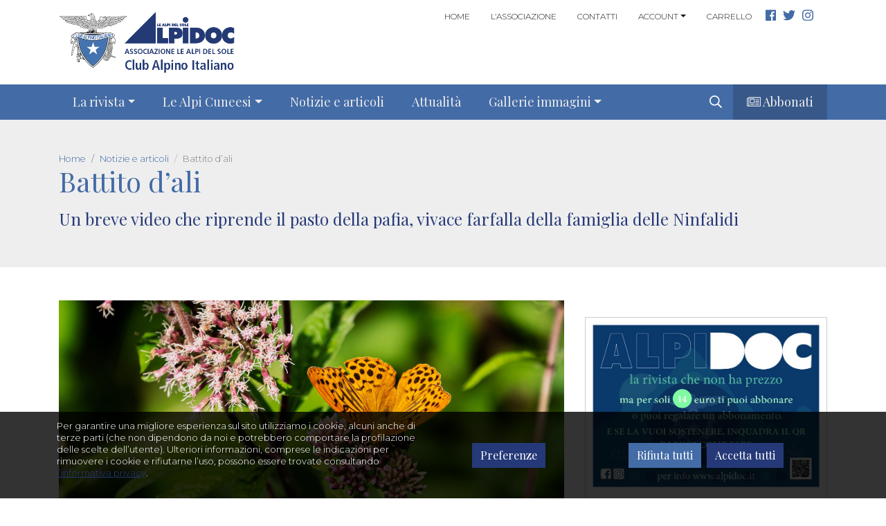

--- FILE ---
content_type: text/html; charset=UTF-8
request_url: https://www.alpidoc.it/battito-dali/
body_size: 10958
content:
<!DOCTYPE html>
<html class="no-js" lang="it-IT">
<head>
	<meta name="description" content="Battito d&#8217;ali" />
	<meta charset="utf-8">
	<meta http-equiv="X-UA-Compatible" content="IE=edge">
	<meta name="viewport" content="width=device-width, initial-scale=1.0">
	
	<link rel="apple-touch-icon-precomposed" sizes="57x57" href="/apple-touch-icon-57x57.png" />
	<link rel="apple-touch-icon-precomposed" sizes="114x114" href="/apple-touch-icon-114x114.png" />
	<link rel="apple-touch-icon-precomposed" sizes="72x72" href="/apple-touch-icon-72x72.png" />
	<link rel="apple-touch-icon-precomposed" sizes="144x144" href="/apple-touch-icon-144x144.png" />
	<link rel="apple-touch-icon-precomposed" sizes="60x60" href="/apple-touch-icon-60x60.png" />
	<link rel="apple-touch-icon-precomposed" sizes="120x120" href="/apple-touch-icon-120x120.png" />
	<link rel="apple-touch-icon-precomposed" sizes="76x76" href="/apple-touch-icon-76x76.png" />
	<link rel="apple-touch-icon-precomposed" sizes="152x152" href="/apple-touch-icon-152x152.png" />
	<link rel="icon" type="image/png" href="/favicon-196x196.png" sizes="196x196" />
	<link rel="icon" type="image/png" href="/favicon-96x96.png" sizes="96x96" />
	<link rel="icon" type="image/png" href="/favicon-32x32.png" sizes="32x32" />
	<link rel="icon" type="image/png" href="/favicon-16x16.png" sizes="16x16" />
	<link rel="icon" type="image/png" href="/favicon-128.png" sizes="128x128" />
	<meta name="application-name" content="Alpidoc"/>
	<meta name="msapplication-TileColor" content="#FFFFFF" />
	<meta name="msapplication-TileImage" content="/mstile-144x144.png" />
	<meta name="msapplication-square70x70logo" content="/mstile-70x70.png" />
	<meta name="msapplication-square150x150logo" content="/mstile-150x150.png" />
	<meta name="msapplication-wide310x150logo" content="/mstile-310x150.png" />
	<meta name="msapplication-square310x310logo" content="/mstile-310x310.png" />
	
	<title>Battito d&#8217;ali | Alpidoc</title>
<meta name='robots' content='max-image-preview:large' />
	<style>img:is([sizes="auto" i], [sizes^="auto," i]) { contain-intrinsic-size: 3000px 1500px }</style>
	<link rel='dns-prefetch' href='//cdnjs.cloudflare.com' />
<link rel='stylesheet' id='dashicons-css' href='https://www.alpidoc.it/wp-includes/css/dashicons.min.css?ver=6.8.3' type='text/css' media='all' />
<link rel='stylesheet' id='wp-block-library-css' href='https://www.alpidoc.it/wp-includes/css/dist/block-library/style.min.css?ver=6.8.3' type='text/css' media='all' />
<style id='classic-theme-styles-inline-css' type='text/css'>
/*! This file is auto-generated */
.wp-block-button__link{color:#fff;background-color:#32373c;border-radius:9999px;box-shadow:none;text-decoration:none;padding:calc(.667em + 2px) calc(1.333em + 2px);font-size:1.125em}.wp-block-file__button{background:#32373c;color:#fff;text-decoration:none}
</style>
<link rel='stylesheet' id='wc-block-style-css' href='https://www.alpidoc.it/wp-content/plugins/woocommerce/packages/woocommerce-blocks/build/style.css?ver=2.5.14' type='text/css' media='all' />
<style id='global-styles-inline-css' type='text/css'>
:root{--wp--preset--aspect-ratio--square: 1;--wp--preset--aspect-ratio--4-3: 4/3;--wp--preset--aspect-ratio--3-4: 3/4;--wp--preset--aspect-ratio--3-2: 3/2;--wp--preset--aspect-ratio--2-3: 2/3;--wp--preset--aspect-ratio--16-9: 16/9;--wp--preset--aspect-ratio--9-16: 9/16;--wp--preset--color--black: #000000;--wp--preset--color--cyan-bluish-gray: #abb8c3;--wp--preset--color--white: #ffffff;--wp--preset--color--pale-pink: #f78da7;--wp--preset--color--vivid-red: #cf2e2e;--wp--preset--color--luminous-vivid-orange: #ff6900;--wp--preset--color--luminous-vivid-amber: #fcb900;--wp--preset--color--light-green-cyan: #7bdcb5;--wp--preset--color--vivid-green-cyan: #00d084;--wp--preset--color--pale-cyan-blue: #8ed1fc;--wp--preset--color--vivid-cyan-blue: #0693e3;--wp--preset--color--vivid-purple: #9b51e0;--wp--preset--gradient--vivid-cyan-blue-to-vivid-purple: linear-gradient(135deg,rgba(6,147,227,1) 0%,rgb(155,81,224) 100%);--wp--preset--gradient--light-green-cyan-to-vivid-green-cyan: linear-gradient(135deg,rgb(122,220,180) 0%,rgb(0,208,130) 100%);--wp--preset--gradient--luminous-vivid-amber-to-luminous-vivid-orange: linear-gradient(135deg,rgba(252,185,0,1) 0%,rgba(255,105,0,1) 100%);--wp--preset--gradient--luminous-vivid-orange-to-vivid-red: linear-gradient(135deg,rgba(255,105,0,1) 0%,rgb(207,46,46) 100%);--wp--preset--gradient--very-light-gray-to-cyan-bluish-gray: linear-gradient(135deg,rgb(238,238,238) 0%,rgb(169,184,195) 100%);--wp--preset--gradient--cool-to-warm-spectrum: linear-gradient(135deg,rgb(74,234,220) 0%,rgb(151,120,209) 20%,rgb(207,42,186) 40%,rgb(238,44,130) 60%,rgb(251,105,98) 80%,rgb(254,248,76) 100%);--wp--preset--gradient--blush-light-purple: linear-gradient(135deg,rgb(255,206,236) 0%,rgb(152,150,240) 100%);--wp--preset--gradient--blush-bordeaux: linear-gradient(135deg,rgb(254,205,165) 0%,rgb(254,45,45) 50%,rgb(107,0,62) 100%);--wp--preset--gradient--luminous-dusk: linear-gradient(135deg,rgb(255,203,112) 0%,rgb(199,81,192) 50%,rgb(65,88,208) 100%);--wp--preset--gradient--pale-ocean: linear-gradient(135deg,rgb(255,245,203) 0%,rgb(182,227,212) 50%,rgb(51,167,181) 100%);--wp--preset--gradient--electric-grass: linear-gradient(135deg,rgb(202,248,128) 0%,rgb(113,206,126) 100%);--wp--preset--gradient--midnight: linear-gradient(135deg,rgb(2,3,129) 0%,rgb(40,116,252) 100%);--wp--preset--font-size--small: 13px;--wp--preset--font-size--medium: 20px;--wp--preset--font-size--large: 36px;--wp--preset--font-size--x-large: 42px;--wp--preset--spacing--20: 0.44rem;--wp--preset--spacing--30: 0.67rem;--wp--preset--spacing--40: 1rem;--wp--preset--spacing--50: 1.5rem;--wp--preset--spacing--60: 2.25rem;--wp--preset--spacing--70: 3.38rem;--wp--preset--spacing--80: 5.06rem;--wp--preset--shadow--natural: 6px 6px 9px rgba(0, 0, 0, 0.2);--wp--preset--shadow--deep: 12px 12px 50px rgba(0, 0, 0, 0.4);--wp--preset--shadow--sharp: 6px 6px 0px rgba(0, 0, 0, 0.2);--wp--preset--shadow--outlined: 6px 6px 0px -3px rgba(255, 255, 255, 1), 6px 6px rgba(0, 0, 0, 1);--wp--preset--shadow--crisp: 6px 6px 0px rgba(0, 0, 0, 1);}:where(.is-layout-flex){gap: 0.5em;}:where(.is-layout-grid){gap: 0.5em;}body .is-layout-flex{display: flex;}.is-layout-flex{flex-wrap: wrap;align-items: center;}.is-layout-flex > :is(*, div){margin: 0;}body .is-layout-grid{display: grid;}.is-layout-grid > :is(*, div){margin: 0;}:where(.wp-block-columns.is-layout-flex){gap: 2em;}:where(.wp-block-columns.is-layout-grid){gap: 2em;}:where(.wp-block-post-template.is-layout-flex){gap: 1.25em;}:where(.wp-block-post-template.is-layout-grid){gap: 1.25em;}.has-black-color{color: var(--wp--preset--color--black) !important;}.has-cyan-bluish-gray-color{color: var(--wp--preset--color--cyan-bluish-gray) !important;}.has-white-color{color: var(--wp--preset--color--white) !important;}.has-pale-pink-color{color: var(--wp--preset--color--pale-pink) !important;}.has-vivid-red-color{color: var(--wp--preset--color--vivid-red) !important;}.has-luminous-vivid-orange-color{color: var(--wp--preset--color--luminous-vivid-orange) !important;}.has-luminous-vivid-amber-color{color: var(--wp--preset--color--luminous-vivid-amber) !important;}.has-light-green-cyan-color{color: var(--wp--preset--color--light-green-cyan) !important;}.has-vivid-green-cyan-color{color: var(--wp--preset--color--vivid-green-cyan) !important;}.has-pale-cyan-blue-color{color: var(--wp--preset--color--pale-cyan-blue) !important;}.has-vivid-cyan-blue-color{color: var(--wp--preset--color--vivid-cyan-blue) !important;}.has-vivid-purple-color{color: var(--wp--preset--color--vivid-purple) !important;}.has-black-background-color{background-color: var(--wp--preset--color--black) !important;}.has-cyan-bluish-gray-background-color{background-color: var(--wp--preset--color--cyan-bluish-gray) !important;}.has-white-background-color{background-color: var(--wp--preset--color--white) !important;}.has-pale-pink-background-color{background-color: var(--wp--preset--color--pale-pink) !important;}.has-vivid-red-background-color{background-color: var(--wp--preset--color--vivid-red) !important;}.has-luminous-vivid-orange-background-color{background-color: var(--wp--preset--color--luminous-vivid-orange) !important;}.has-luminous-vivid-amber-background-color{background-color: var(--wp--preset--color--luminous-vivid-amber) !important;}.has-light-green-cyan-background-color{background-color: var(--wp--preset--color--light-green-cyan) !important;}.has-vivid-green-cyan-background-color{background-color: var(--wp--preset--color--vivid-green-cyan) !important;}.has-pale-cyan-blue-background-color{background-color: var(--wp--preset--color--pale-cyan-blue) !important;}.has-vivid-cyan-blue-background-color{background-color: var(--wp--preset--color--vivid-cyan-blue) !important;}.has-vivid-purple-background-color{background-color: var(--wp--preset--color--vivid-purple) !important;}.has-black-border-color{border-color: var(--wp--preset--color--black) !important;}.has-cyan-bluish-gray-border-color{border-color: var(--wp--preset--color--cyan-bluish-gray) !important;}.has-white-border-color{border-color: var(--wp--preset--color--white) !important;}.has-pale-pink-border-color{border-color: var(--wp--preset--color--pale-pink) !important;}.has-vivid-red-border-color{border-color: var(--wp--preset--color--vivid-red) !important;}.has-luminous-vivid-orange-border-color{border-color: var(--wp--preset--color--luminous-vivid-orange) !important;}.has-luminous-vivid-amber-border-color{border-color: var(--wp--preset--color--luminous-vivid-amber) !important;}.has-light-green-cyan-border-color{border-color: var(--wp--preset--color--light-green-cyan) !important;}.has-vivid-green-cyan-border-color{border-color: var(--wp--preset--color--vivid-green-cyan) !important;}.has-pale-cyan-blue-border-color{border-color: var(--wp--preset--color--pale-cyan-blue) !important;}.has-vivid-cyan-blue-border-color{border-color: var(--wp--preset--color--vivid-cyan-blue) !important;}.has-vivid-purple-border-color{border-color: var(--wp--preset--color--vivid-purple) !important;}.has-vivid-cyan-blue-to-vivid-purple-gradient-background{background: var(--wp--preset--gradient--vivid-cyan-blue-to-vivid-purple) !important;}.has-light-green-cyan-to-vivid-green-cyan-gradient-background{background: var(--wp--preset--gradient--light-green-cyan-to-vivid-green-cyan) !important;}.has-luminous-vivid-amber-to-luminous-vivid-orange-gradient-background{background: var(--wp--preset--gradient--luminous-vivid-amber-to-luminous-vivid-orange) !important;}.has-luminous-vivid-orange-to-vivid-red-gradient-background{background: var(--wp--preset--gradient--luminous-vivid-orange-to-vivid-red) !important;}.has-very-light-gray-to-cyan-bluish-gray-gradient-background{background: var(--wp--preset--gradient--very-light-gray-to-cyan-bluish-gray) !important;}.has-cool-to-warm-spectrum-gradient-background{background: var(--wp--preset--gradient--cool-to-warm-spectrum) !important;}.has-blush-light-purple-gradient-background{background: var(--wp--preset--gradient--blush-light-purple) !important;}.has-blush-bordeaux-gradient-background{background: var(--wp--preset--gradient--blush-bordeaux) !important;}.has-luminous-dusk-gradient-background{background: var(--wp--preset--gradient--luminous-dusk) !important;}.has-pale-ocean-gradient-background{background: var(--wp--preset--gradient--pale-ocean) !important;}.has-electric-grass-gradient-background{background: var(--wp--preset--gradient--electric-grass) !important;}.has-midnight-gradient-background{background: var(--wp--preset--gradient--midnight) !important;}.has-small-font-size{font-size: var(--wp--preset--font-size--small) !important;}.has-medium-font-size{font-size: var(--wp--preset--font-size--medium) !important;}.has-large-font-size{font-size: var(--wp--preset--font-size--large) !important;}.has-x-large-font-size{font-size: var(--wp--preset--font-size--x-large) !important;}
:where(.wp-block-post-template.is-layout-flex){gap: 1.25em;}:where(.wp-block-post-template.is-layout-grid){gap: 1.25em;}
:where(.wp-block-columns.is-layout-flex){gap: 2em;}:where(.wp-block-columns.is-layout-grid){gap: 2em;}
:root :where(.wp-block-pullquote){font-size: 1.5em;line-height: 1.6;}
</style>
<link rel='stylesheet' id='cookies-css' href='https://www.alpidoc.it/wp-content/plugins/delitestudio-cookies/assets/css/cookie.css?ver=2.11' type='text/css' media='all' />
<link rel='stylesheet' id='photoswipe-css' href='https://www.alpidoc.it/wp-content/plugins/delitestudio-photos/libs/photoswipe/photoswipe.css?ver=4.1.1' type='text/css' media='all' />
<link rel='stylesheet' id='photoswipe-default-skin-css' href='https://www.alpidoc.it/wp-content/plugins/delitestudio-photos/libs/photoswipe/default-skin/default-skin.css?ver=4.1.1' type='text/css' media='all' />
<link rel='stylesheet' id='woocommerce-layout-css' href='https://www.alpidoc.it/wp-content/plugins/woocommerce/assets/css/woocommerce-layout.css?ver=3.9.5' type='text/css' media='all' />
<link rel='stylesheet' id='woocommerce-smallscreen-css' href='https://www.alpidoc.it/wp-content/plugins/woocommerce/assets/css/woocommerce-smallscreen.css?ver=3.9.5' type='text/css' media='only screen and (max-width: 768px)' />
<link rel='stylesheet' id='woocommerce-general-css' href='https://www.alpidoc.it/wp-content/plugins/woocommerce/assets/css/woocommerce.css?ver=3.9.5' type='text/css' media='all' />
<style id='woocommerce-inline-inline-css' type='text/css'>
.woocommerce form .form-row .required { visibility: visible; }
</style>
<link rel='stylesheet' id='bootstrap-css-css' href='https://cdnjs.cloudflare.com/ajax/libs/twitter-bootstrap/4.0.0/css/bootstrap.min.css?ver=4.0.0' type='text/css' media='all' />
<link rel='stylesheet' id='b4st-css-css' href='https://www.alpidoc.it/wp-content/themes/alpidoc/theme/css/b4st.css?ver=1.0.3' type='text/css' media='all' />
<link rel='stylesheet' id='woocommerce-css-css' href='https://www.alpidoc.it/wp-content/themes/alpidoc/theme/css/woocommerce.css?ver=1.0.3' type='text/css' media='all' />
<script type="text/javascript" src="https://www.alpidoc.it/wp-includes/js/jquery/jquery.min.js?ver=3.7.1" id="jquery-core-js"></script>
<script type="text/javascript" src="https://www.alpidoc.it/wp-includes/js/jquery/jquery-migrate.min.js?ver=3.4.1" id="jquery-migrate-js"></script>
<script type="text/javascript" id="cookies-js-extra">
/* <![CDATA[ */
var cookies_params = {"rest_url":"https:\/\/www.alpidoc.it\/wp-json\/dsck\/v1","purposes":[{"id":1,"title":"Strettamente necessari","mandatory":true},{"id":2,"title":"Oggetti di terze parti incorporati","mandatory":false}]};
/* ]]> */
</script>
<script type="text/javascript" src="https://www.alpidoc.it/wp-content/plugins/delitestudio-cookies/assets/js/cookie.js?ver=2.11" id="cookies-js"></script>
<script type="text/javascript" src="https://www.alpidoc.it/wp-content/plugins/delitestudio-photos/libs/photoswipe/photoswipe.min.js?ver=4.1.1" id="photoswipe-js"></script>
<script type="text/javascript" src="https://www.alpidoc.it/wp-content/plugins/delitestudio-photos/libs/photoswipe/photoswipe-ui-default.min.js?ver=4.1.1" id="photoswipe-ui-default-js"></script>
<script type="text/javascript" id="photoswipe-gallery-js-extra">
/* <![CDATA[ */
var photoswipe_params = {"flexslider":{"rtl":false,"animation":"slide","smoothHeight":true,"directionNav":false,"controlNav":"thumbnails","slideshow":false,"animationSpeed":500,"animationLoop":false,"allowOneSlide":false},"zoom_enabled":"1","photoswipe_enabled":"1","photoswipe_options":{"shareEl":false,"closeOnScroll":false,"history":false,"hideAnimationDuration":0,"showAnimationDuration":0},"flexslider_enabled":"1"};
/* ]]> */
</script>
<script type="text/javascript" src="https://www.alpidoc.it/wp-content/plugins/delitestudio-photos/assets/js/photoswipe-gallery.js?ver=6.8.3" id="photoswipe-gallery-js"></script>
<script type="text/javascript" src="https://www.alpidoc.it/wp-content/themes/alpidoc/theme/js/font-awesome-config.js?ver=5.0.4" id="font-awesome-config-js-js"></script>
<script type="text/javascript" src="https://www.alpidoc.it/wp-content/themes/alpidoc/theme/js/fontawesome-all.js?ver=5.0.4" id="font-awesome-js"></script>
<link rel="https://api.w.org/" href="https://www.alpidoc.it/wp-json/" /><link rel="alternate" title="JSON" type="application/json" href="https://www.alpidoc.it/wp-json/wp/v2/posts/1890" /><link rel="canonical" href="https://www.alpidoc.it/battito-dali/" />
<link rel="alternate" title="oEmbed (JSON)" type="application/json+oembed" href="https://www.alpidoc.it/wp-json/oembed/1.0/embed?url=https%3A%2F%2Fwww.alpidoc.it%2Fbattito-dali%2F" />
<link rel="alternate" title="oEmbed (XML)" type="text/xml+oembed" href="https://www.alpidoc.it/wp-json/oembed/1.0/embed?url=https%3A%2F%2Fwww.alpidoc.it%2Fbattito-dali%2F&#038;format=xml" />
			<meta property="og:title" content="Battito d&#8217;ali"/>
			<meta property="og:url" content="https://www.alpidoc.it/battito-dali/"/>
			<meta property="og:description" content="Pomeriggio di inizio agosto. Lungo la strada che collega Borgata Colla con Roaschia, in Valle Gesso, è tutto un battito d&#039;ali di farfalle e falene intente al loro &quot;fiorito pasto&quot;, nello specifico nettare di canapa acquatica (Eupatorium cannabinum). Particolarmente numerosi sono gli esemplari di questa creatura color arancione, che «predilige le aree boschive soleggiate e&hellip;" />
			
							<meta property="og:image" content="https://www.alpidoc.it/wp-content/uploads/2019/08/DSC5606-1-e1565133659562.jpg" />
						
			<meta property="og:type" content="article" />	
			<meta property="og:site_name" content="Alpidoc"/> 	
			<noscript><style>.woocommerce-product-gallery{ opacity: 1 !important; }</style></noscript>
	<style type="text/css">.recentcomments a{display:inline !important;padding:0 !important;margin:0 !important;}</style>			<script async src="https://www.googletagmanager.com/gtag/js?id=G-51JJX7QSNL"></script>
			<script>
				window.dataLayer = window.dataLayer || [];
				function gtag(){dataLayer.push(arguments);}
				gtag('js', new Date());
				gtag('config', 'G-51JJX7QSNL', { 'anonymize_ip': true });
			</script>
		</head>

<body class="wp-singular post-template-default single single-post postid-1890 single-format-standard wp-theme-alpidoc theme-alpidoc woocommerce-no-js">

<header>

	<div class="container">
		<div class="row">
			<div class="col-sm-4 py-1 text-center text-md-left py-3">
				<a href="https://www.alpidoc.it/">
					<img src="https://www.alpidoc.it/wp-content/themes/alpidoc/theme/imgs/logo.png" alt="Alpidoc" class="logo">
				</a>
			</div>
			<div class="col-sm-8 py-1 text-right py-2 d-none d-lg-block">
				<div class="container">
					<ul class="nav justify-content-center justify-content-md-end top-nav">
						<li  id="menu-item-571" class="menu-item menu-item-type-post_type menu-item-object-page menu-item-home nav-item nav-item-571"><a href="https://www.alpidoc.it/" class="nav-link">Home</a></li>
<li  id="menu-item-572" class="menu-item menu-item-type-post_type menu-item-object-page nav-item nav-item-572"><a href="https://www.alpidoc.it/associazione/" class="nav-link">L&#8217;associazione</a></li>
<li  id="menu-item-573" class="menu-item menu-item-type-post_type menu-item-object-page nav-item nav-item-573"><a href="https://www.alpidoc.it/contatti/" class="nav-link">Contatti</a></li>
<li  id="menu-item-574" class="menu-item menu-item-type-custom menu-item-object-custom menu-item-has-children dropdown nav-item nav-item-574"><a href="#" class="nav-link dropdown-toggle" data-toggle="dropdown" aria-haspopup="true" aria-expanded="false">Account</a>
<ul class="dropdown-menu depth_0">
	<li  id="menu-item-575" class="menu-item menu-item-type-post_type menu-item-object-page nav-item nav-item-575"><a class="dropdown-item" href="https://www.alpidoc.it/mio-account/" class="nav-link">Il mio account</a></li>
	<li  id="menu-item-576" class="menu-item menu-item-type-post_type menu-item-object-page nav-item nav-item-576"><a class="dropdown-item" href="https://www.alpidoc.it/checkout/" class="nav-link">Cassa</a></li>
</ul>
</li>
<li  id="menu-item-577" class="menu-item menu-item-type-post_type menu-item-object-page nav-item nav-item-577"><a href="https://www.alpidoc.it/carrello/" class="nav-link">Carrello</a></li>
						
						<li class="nav-item social">
							<a class="nav-link" href="https://www.facebook.com/alpidoc/" target="_blank"><i class="fab fa-facebook"></i></a>
						</li>
						<li class="nav-item social">
							<a class="nav-link" href="https://twitter.com/alpidoc" target="_blank"><i class="fab fa-twitter"></i></a>
						</li>
						<li class="nav-item social">
							<a class="nav-link" href="https://www.instagram.com/alpidoc" target="_blank"><i class="fab fa-instagram"></i></a>
						</li>
					</ul>
				</div>
			</div>
		</div>
	</div>

	<nav class="navbar navbar-expand-lg navbar-dark" data-toggle="sticky-onscroll">
		<div class="container">
			<a class="navbar-brand" href="https://www.alpidoc.it/">
				<img src="https://www.alpidoc.it/wp-content/themes/alpidoc/theme/imgs/logo-negativo.png" alt="Alpidoc" class="logo-sticky-navbar">
			</a>
			<button class="navbar-toggler collapsed" type="button" data-toggle="collapse" data-target="#navbarToggler" aria-controls="navbarToggler" aria-expanded="false" aria-label="Toggle navigation">
				<span class="icon-bar top-bar"></span>
				<span class="icon-bar middle-bar"></span>
				<span class="icon-bar bottom-bar"></span>
				<span class="sr-only">Toggle navigation</span>
			</button>
			
			<div class="collapse navbar-collapse" id="navbarToggler">
				<ul class="navbar-nav main-nav mr-auto"><li  id="menu-item-26" class="menu-item menu-item-type-custom menu-item-object-custom menu-item-has-children dropdown nav-item nav-item-26"><a href="#" class="nav-link dropdown-toggle" data-toggle="dropdown" aria-haspopup="true" aria-expanded="false">La rivista</a>
<ul class="dropdown-menu depth_0">
	<li  id="menu-item-111" class="menu-item menu-item-type-post_type_archive menu-item-object-ad_magazine nav-item nav-item-111"><a class="dropdown-item" href="https://www.alpidoc.it/rivista/" class="nav-link">Numeri pubblicati</a></li>
	<li  id="menu-item-570" class="menu-item menu-item-type-post_type menu-item-object-product nav-item nav-item-570"><a class="dropdown-item" href="https://www.alpidoc.it/prodotto/abbonamento/" class="nav-link">Abbonati</a></li>
	<li  id="menu-item-649" class="menu-item menu-item-type-post_type menu-item-object-page nav-item nav-item-649"><a class="dropdown-item" href="https://www.alpidoc.it/arretrati/" class="nav-link">Arretrati</a></li>
	<li  id="menu-item-114" class="menu-item menu-item-type-post_type menu-item-object-page nav-item nav-item-114"><a class="dropdown-item" href="https://www.alpidoc.it/dove-trovarla/" class="nav-link">Dove trovarla</a></li>
	<li  id="menu-item-115" class="menu-item menu-item-type-taxonomy menu-item-object-category nav-item nav-item-115"><a class="dropdown-item" href="https://www.alpidoc.it/categoria/contenuti-extra/" class="nav-link">Contenuti extra</a></li>
</ul>
</li>
<li  id="menu-item-116" class="menu-item menu-item-type-custom menu-item-object-custom menu-item-has-children dropdown nav-item nav-item-116"><a href="#" class="nav-link dropdown-toggle" data-toggle="dropdown" aria-haspopup="true" aria-expanded="false">Le Alpi Cuneesi</a>
<ul class="dropdown-menu depth_0">
	<li  id="menu-item-121" class="menu-item menu-item-type-post_type menu-item-object-page nav-item nav-item-121"><a class="dropdown-item" href="https://www.alpidoc.it/le-alpi-doc/" class="nav-link">Le Alpi d&#8217;Oc</a></li>
	<li  id="menu-item-118" class="menu-item menu-item-type-post_type_archive menu-item-object-ad_hike nav-item nav-item-118"><a class="dropdown-item" href="https://www.alpidoc.it/escursioni/" class="nav-link">Itinerari</a></li>
	<li  id="menu-item-117" class="menu-item menu-item-type-taxonomy menu-item-object-category nav-item nav-item-117"><a class="dropdown-item" href="https://www.alpidoc.it/categoria/letture/" class="nav-link">Letture</a></li>
	<li  id="menu-item-496" class="menu-item menu-item-type-post_type menu-item-object-page nav-item nav-item-496"><a class="dropdown-item" href="https://www.alpidoc.it/gallerie-immagini/" class="nav-link">Gallerie immagini</a></li>
</ul>
</li>
<li  id="menu-item-24" class="menu-item menu-item-type-post_type menu-item-object-page current_page_parent nav-item nav-item-24"><a href="https://www.alpidoc.it/notizie-e-articoli/" class="nav-link">Notizie e articoli</a></li>
<li  id="menu-item-563" class="menu-item menu-item-type-taxonomy menu-item-object-category nav-item nav-item-563"><a href="https://www.alpidoc.it/categoria/attualita/" class="nav-link">Attualità</a></li>
<li  id="menu-item-505" class="menu-item menu-item-type-custom menu-item-object-custom menu-item-has-children dropdown nav-item nav-item-505"><a href="#" class="nav-link dropdown-toggle" data-toggle="dropdown" aria-haspopup="true" aria-expanded="false">Gallerie immagini</a>
<ul class="dropdown-menu depth_0">
	<li  id="menu-item-2892" class="menu-item menu-item-type-taxonomy menu-item-object-gallery_album nav-item nav-item-2892"><a class="dropdown-item" href="https://www.alpidoc.it/album/alpi-liguri/" class="nav-link">Alpi Liguri</a></li>
	<li  id="menu-item-2893" class="menu-item menu-item-type-taxonomy menu-item-object-gallery_album nav-item nav-item-2893"><a class="dropdown-item" href="https://www.alpidoc.it/album/alpi-marittime/" class="nav-link">Alpi Marittime</a></li>
	<li  id="menu-item-2894" class="menu-item menu-item-type-taxonomy menu-item-object-gallery_album nav-item nav-item-2894"><a class="dropdown-item" href="https://www.alpidoc.it/album/alpi-cozie/" class="nav-link">Alpi Cozie</a></li>
</ul>
</li>
</ul>				
				<ul class="navbar-nav main-nav">
					<li class="nav-item">
						<form action="/" class="search-form" method="get" id="searchForm">
							<div class="form-group has-feedback">
								<label for="search" class="sr-only">Search</label>
								<input type="text" class="form-control" name="s" id="search" placeholder="search" value="">
								<span class="glyphicon glyphicon-search form-control-feedback"><i class="far fa-search" onClick="submitSearchForm();"></i></span>
							</div>
						</form>
						<script>
							function submitSearchForm() {
								if (document.getElementById('search').value!="") {
									document.getElementById('searchForm').submit();
								}
							}
						</script>
					</li>
					<li class="nav-item bg-secondary-dark">
						<a class="nav-link" href="/prodotto/abbonamento/"><i class="fal fa-newspaper"></i> Abbonati</a>
					</li>
				</ul>
				
				<ul class="navbar-nav main-nav mr-auto d-sm-block d-lg-none">
					<li  class="menu-item menu-item-type-post_type menu-item-object-page menu-item-home nav-item nav-item-571"><a href="https://www.alpidoc.it/" class="nav-link">Home</a></li>
<li  class="menu-item menu-item-type-post_type menu-item-object-page nav-item nav-item-572"><a href="https://www.alpidoc.it/associazione/" class="nav-link">L&#8217;associazione</a></li>
<li  class="menu-item menu-item-type-post_type menu-item-object-page nav-item nav-item-573"><a href="https://www.alpidoc.it/contatti/" class="nav-link">Contatti</a></li>
<li  class="menu-item menu-item-type-custom menu-item-object-custom menu-item-has-children dropdown nav-item nav-item-574"><a href="#" class="nav-link dropdown-toggle" data-toggle="dropdown" aria-haspopup="true" aria-expanded="false">Account</a>
<ul class="dropdown-menu depth_0">
	<li  class="menu-item menu-item-type-post_type menu-item-object-page nav-item nav-item-575"><a class="dropdown-item" href="https://www.alpidoc.it/mio-account/" class="nav-link">Il mio account</a></li>
	<li  class="menu-item menu-item-type-post_type menu-item-object-page nav-item nav-item-576"><a class="dropdown-item" href="https://www.alpidoc.it/checkout/" class="nav-link">Cassa</a></li>
</ul>
</li>
<li  class="menu-item menu-item-type-post_type menu-item-object-page nav-item nav-item-577"><a href="https://www.alpidoc.it/carrello/" class="nav-link">Carrello</a></li>
					
					<li class="nav-item social">
						<a class="nav-link" href="https://www.facebook.com/alpidoc/" target="_blank"><i class="fab fa-facebook"></i></a>
					</li>
					<li class="nav-item social">
						<a class="nav-link" href="https://twitter.com/alpidoc" target="_blank"><i class="fab fa-twitter"></i></a>
					</li>
					<li class="nav-item social">
						<a class="nav-link" href="https://www.instagram.com/alpidoc" target="_blank"><i class="fab fa-instagram"></i></a>
					</li>
				</ul>
			</div>
		</div>
	</nav>

</header>


<!-- Search Modal -->
<div class="modal fade" id="SearchModal" tabindex="-1" role="dialog" aria-labelledby="SearchModal" aria-hidden="true">
	<div class="modal-dialog modal-dialog-centered modal-search" role="document">
		<div class="modal-content">
			<div class="modal-header">
				<h2 class="color-secondary">Cerca nel sito</h2>
				<button type="button" class="close" data-dismiss="modal" aria-label="Close">
					<!--<span aria-hidden="true">&times;</span>--><i class="fal fa-times color-secondary"></i>
				</button>
			</div>
			<div class="modal-body">
				<form class="form-inline">
					<input type="text" class="form-control-lg mb-2" placeholder="Cerca nel sito">
					<button type="submit" class="btn btn-lg btn-primary mb-2"><i class="far fa-search"></i></button>
				</form>
			</div>
			<!--<div class="modal-footer">
				<button type="button" class="btn btn-secondary" data-dismiss="modal">Close</button>
				<button type="button" class="btn btn-primary">Save changes</button>
			</div>-->
		</div>
	</div>
</div>
	
<article role="article" id="post_1890" class="post-1890 post type-post status-publish format-standard has-post-thumbnail hentry category-natura category-video">

	<section class="bg-light">
		<div class="container">
			<div class="row">
				<div class="col py-5">
					<nav aria-label="breadcrumb">
						<ol class="breadcrumb">
							<li class="breadcrumb-item"><a href="https://www.alpidoc.it/">Home</a></li>
							<li class="breadcrumb-item" aria-current="page"><a href="https://www.alpidoc.it/notizie-e-articoli/">Notizie e articoli</a></li>
							<li class="breadcrumb-item active" aria-current="page">Battito d&#8217;ali</li>
						</ol>
					</nav>
					<h1 class="main-title color-secondary d-1">Battito d&#8217;ali</h1>
																<h4 class="mt-3 color-primary">Un breve video che riprende il pasto della pafia, vivace farfalla della famiglia delle Ninfalidi</h4>
									</div>
			</div>
		</div>
	</section>

	<section class="py-5">
		<div class="container">
			<div class="row">
				<div class="col-md-8">
					<div class="featured-image-wrapper"><img width="1110" height="474" src="https://www.alpidoc.it/wp-content/uploads/2019/08/DSC5606-1-1110x474.jpg" class="img-fluid wp-post-image" alt="" decoding="async" fetchpriority="high" /></div>
					
					<a class="badge badge-secondary text-uppercase" href="https://www.alpidoc.it/categoria/natura/" alt="View all posts in Natura">Natura</a> <a class="badge badge-secondary text-uppercase" href="https://www.alpidoc.it/categoria/video/" alt="View all posts in Video">Video</a>					<span class="extra-small">
						&nbsp;&nbsp; <i class="fal fa-calendar-alt"></i> &nbsp;<time datetime="06-08-2019">6 Agosto 2019</time>
					</span>
					
					<div class="photoswipe-gallery">
						<div class="my-4"><p>Pomeriggio di inizio agosto. Lungo la strada che collega Borgata Colla con Roaschia, in Valle Gesso, è tutto un battito d&#8217;ali di farfalle e falene intente al loro &#8220;fiorito pasto&#8221;, nello specifico nettare di canapa acquatica (<em>Eupatorium cannabinum).</em></p>
<p>Particolarmente numerosi sono gli esemplari di questa creatura color arancione, che «predilige le aree boschive soleggiate e dal clima temperato. Più difficilmente può trovarsi anche nei boschi a conifere prevalenti.»</p>
<p><strong><a href="https://www.montagneaperte.it/ambienteebiodiversita/argynnis-paphia-tabacco-di-spagna-pafia/">Leggi la scheda completa</a></strong></p>
<p>&nbsp;</p>
<div class="video-wrapper"><iframe title="Argynnis paphia" width="500" height="281" src="https://www.youtube-nocookie.com/embed/8C_tR4MKM9M?feature=oembed" frameborder="0" allow="accelerometer; autoplay; clipboard-write; encrypted-media; gyroscope; picture-in-picture; web-share" referrerpolicy="strict-origin-when-cross-origin" allowfullscreen></iframe></div>
</div> 
					</div>
					
					<div class="my-4">
						<a href="https://www.facebook.com/sharer/sharer.php?u=https%3A%2F%2Fwww.alpidoc.it%2Fbattito-dali%2F" class="btn btn-primary"><i class="fab fa-facebook"></i> Condividi su Facebook</a>
					</div>
					
					<div class="my-4">
						<p class="text-center small">
							&nbsp;&nbsp;
							<a href="https://www.alpidoc.it/gli-appuntamenti-di-agosto/" rel="prev"><i class="fal fa-fw fa-angle-left"></i> Gli appuntamenti di agosto del CAI Ormea</a>							&nbsp;&nbsp;&nbsp;&nbsp;
							<a href="https://www.alpidoc.it/due-giorni-al-rifugio-quintino-sella-e-altrettanti-al-rifugio-galaberna-con-officinamonviso/" rel="next">Due giorni al Rifugio Quintino Sella e altrettanti al Rifugio Galaberna con OfficinaMONVISO <i class="fal fa-fw fa-angle-right"></i></a> 
							&nbsp;&nbsp;
						</p>
					</div>
					
									</div>
				
				<div class="col-md-4 py-4">
					


	<div class="row mb-4">
		<div class="col content-boxes" id="content-boxes-sidebar">
										
				
<div class="dsb-box mb-4">
	<article class="post post-grid">
		<a target="_blank" href="https://www.alpidoc.it/prodotto/abbonamento/" class="box-link" title="abbonamento 2025">
			<img width="806" height="617" src="//www.alpidoc.it/wp-content/uploads/2023/09/abb-2025-alpidoc-pdf.jpg" class="img-fluid wp-post-image" alt="" decoding="async" />		</a>
	</article>
</div> 										
				
<div class="dsb-box mb-4">
	<article class="post post-grid">
		<a target="_blank" href="https://www.alpidoc.it/wp-content/uploads/2024/03/30ea2185-f296-496c-a23e-2bc1bf1c43d9.mp4" class="box-link" title="sergio savio">
			<img width="1024" height="1024" src="//www.alpidoc.it/wp-content/uploads/2024/03/sergio-savio-cover-1-1024x1024.png" class="img-fluid wp-post-image" alt="" decoding="async" loading="lazy" srcset="//www.alpidoc.it/wp-content/uploads/2024/03/sergio-savio-cover-1-1024x1024.png 1024w, //www.alpidoc.it/wp-content/uploads/2024/03/sergio-savio-cover-1-300x300.png 300w, //www.alpidoc.it/wp-content/uploads/2024/03/sergio-savio-cover-1-768x768.png 768w, //www.alpidoc.it/wp-content/uploads/2024/03/sergio-savio-cover-1-600x600.png 600w, //www.alpidoc.it/wp-content/uploads/2024/03/sergio-savio-cover-1-100x100.png 100w, //www.alpidoc.it/wp-content/uploads/2024/03/sergio-savio-cover-1.png 1299w" sizes="auto, (max-width: 1024px) 100vw, 1024px" />		</a>
	</article>
</div> 					</div> <!-- /.col -->
	</div> <!-- /.row -->


<h3 class="color-secondary">La rivista</h3>
<div class="list-group ad-list-group sidebar-list-group mb-5">
	<a href="/rivista/" class="list-group-item list-group-item-action">Numeri pubblicati</a>
	<a href="/dove-trovarla/" class="list-group-item list-group-item-action">Dove trovarla</a>
	<a href="/prodotto/abbonamento/" class="list-group-item list-group-item-action">Abbonati</a>
	<a href="/arretrati/" class="list-group-item list-group-item-action">Arretrati</a>
	<a href="/category/contenuti-extra/" class="list-group-item list-group-item-action">Contenuti extra</a>
</div>

<h3 class="color-secondary">L'associazione</h3>
<div class="list-group ad-list-group sidebar-list-group mb-5">
	<a href="/associazione/" class="list-group-item list-group-item-action">L'associazione</a>
	<a href="/le-sezioni-cai/" class="list-group-item list-group-item-action">Le sezioni CAI</a>
			<a href="https://www.alpidoc.it/calendario-attivita/" class="list-group-item list-group-item-action">Calendario attività 2025</a>
		<a href="/category/alpi-del-sole-news/" class="list-group-item list-group-item-action">Alpi del Sole news</a>
</div>

<h3 class="color-secondary">Le Alpi Cuneesi</h3>
<div class="list-group ad-list-group sidebar-list-group">
	<a href="/le-alpi-doc/" class="list-group-item list-group-item-action">Le Alpi d'Oc</a>
	<a href="/escursioni/" class="list-group-item list-group-item-action">Escursioni</a>
	<a href="/category/letture/" class="list-group-item list-group-item-action">Letture</a>
	<a href="/gallerie-immagini/" class="list-group-item list-group-item-action">Gallerie immagini</a>
</div>
				</div>
			</div>
		</div>
	</section>

</article>


<footer class="py-5 bg-light">
	<div class="container">
		<div class="row">
			<div class="col-sm-4">
				<h5 class="color-secondary">Gestione e amministrazione</h5>
				<p class="small">Costarossa Edizioni<br>
				Via Sottana 2, 12010 Vignolo (CN)<br>
				Tel 0171.46128<br>
				P.IVA: 02871670044, REA CN 265997<br>
				E-mail: <a class="color-default" href="mailto:alpidoc@costarossaedizioni.it">alpidoc@costarossaedizioni.it</a></p>
				
				<h5 class="color-secondary">Pubblicità</h5>
				<p class="small">BB Europa Edizioni<br>
				Via degli Artigiani 17, 12100 Cuneo<br>
				Tel 0171.603633<br>
				E-mail: <a class="color-default" href="mailto:marketing@unicops.net">marketing@unicops.net</a></p>
				
				<h5 class="color-secondary">Direttore responsabile</h5>
				<p class="small">Nanni Villani: <a  class="color-default" href="mailto:direzione@alpidoc.it">direzione@alpidoc.it</a></p>
				
				<h5 class="color-secondary">Redazione</h5>
				<p class="small">Enrica Raviola: <a  class="color-default" href="mailto:redazione@alpidoc.it">redazione@alpidoc.it</a></p>
			</div>
			
			<div class="col-sm-4">
				<h5 class="color-secondary">Per invio testi, commenti, materiale</h5>
				<p class="small"><a  class="color-default" href="mailto:alpidoc@costarossaedizioni.it">alpidoc@costarossaedizioni.it</a></p>
				
				<h5 class="color-secondary">Link</h5>
				<p class="small"><a target="_blank" class="color-default" href="http://www.cai.it/">Club Alpino Italiano</a><br>
				<a target="_blank" class="color-default" href="http://www.caipiemonte.it/">CAI Regione Piemonte</a><br>
				<a target="_blank" class="color-default" href="http://www.loscarpone.cai.it">Lo Scarpone</a><br>
				<a target="_blank" class="color-default" href="https://www.facebook.com/montagne360">Montagne 360</a><br>
				<a target="_blank" class="color-default" href="http://www.caipiemonte.it/rifugi-cai/i-rifugi-del-gr-piemonte">Rifugi e bivacchi del CAI Piemonte</a><br>
				<a target="_blank" class="color-default" href="http://www.rifugidelpiemonte.it/i-nostri-rifugi/">Rifugi alpini e posti tappa<br>Associazione Gestori Rifugi Alpini Piemonte</a><br>
				
				<h5 class="color-secondary">Privacy e utilizzo</h5>
				<p class="small"><a class="color-default" href="/privacy-policy/">Informativa sulla privacy</a><br>
				<a class="color-default" href="/termini-e-condizioni">Termini e condizioni</a></p>
				
				<h5 class="color-secondary">Segui Alpidoc sui social</h5>
				<p class="small">
					<a style="text-decoration:none; font-size:21px" href="https://www.facebook.com/pages/alpidoc/207912569265397"><i class="fab fa-facebook"></i></a> &nbsp;
					<a style="text-decoration:none; font-size:21px" href="https://twitter.com/alpidoc"><i class="fab fa-twitter"></i></a> &nbsp;
					<a style="text-decoration:none; font-size:21px" href="https://www.instagram.com/alpidoc"><i class="fab fa-instagram"></i></a>
				</p>
			</div>
			
			<div class="col-sm-4">
				<h5 class="color-secondary">Alpidoc</h5>
				<p class="small">Alpidoc è una testata registrata presso il Tribunale di Cuneo al n. 466 del 27/04/1992<br>
				&copy; 2026 Alpidoc – Alpidoc.it <br>
				<em>Tutti i diritti riservati</em></p>
				
				<p class="small">Le informazioni, i testi e le fotografie non possono essere riprodotte, pubblicate o 
				ridistribuite senza il consenso dei rispettivi titolari dei diritti.</p>
				
				<h5 class="color-secondary">Sito realizzato con il contributo di</h5>
				<a class="color-default" href="http://europa.eu/index_it.htm">
				<img src="https://www.alpidoc.it/wp-content/themes/alpidoc/theme/imgs/logo-europa.jpg"></a>
				
				<a class="color-default" href="http://www.regione.piemonte.it/">
				<img src="https://www.alpidoc.it/wp-content/themes/alpidoc/theme/imgs/logo-regione.jpg"></a>&nbsp;
				
				<a class="color-default" href="http://sentieri.ipla.org/">
				<img src="https://www.alpidoc.it/wp-content/themes/alpidoc/theme/imgs/logo-rete-escursionistica.jpg"></a>&nbsp;
				
				<p class="small mt-4">Credits: <a class="color-default" href="https://delitestudio.com" target="_blank">Delite Studio</a></p>
			</div>
		</div>
	</div>
</footer>

<script type="speculationrules">
{"prefetch":[{"source":"document","where":{"and":[{"href_matches":"\/*"},{"not":{"href_matches":["\/wp-*.php","\/wp-admin\/*","\/wp-content\/uploads\/*","\/wp-content\/*","\/wp-content\/plugins\/*","\/wp-content\/themes\/alpidoc\/*","\/*\\?(.+)"]}},{"not":{"selector_matches":"a[rel~=\"nofollow\"]"}},{"not":{"selector_matches":".no-prefetch, .no-prefetch a"}}]},"eagerness":"conservative"}]}
</script>

<!-- Root element of PhotoSwipe. Must have class pswp. -->
<div class="pswp" tabindex="-1" role="dialog" aria-hidden="true">

	<!-- Background of PhotoSwipe. It's a separate element as animating opacity is faster than rgba(). -->
	<div class="pswp__bg"></div>

	<!-- Slides wrapper with overflow:hidden. -->
	<div class="pswp__scroll-wrap">

		<!-- Container that holds slides.
		PhotoSwipe keeps only 3 of them in the DOM to save memory.
		Don't modify these 3 pswp__item elements, data is added later on. -->
		<div class="pswp__container">
			<div class="pswp__item"></div>
			<div class="pswp__item"></div>
			<div class="pswp__item"></div>
		</div>

		<!-- Default (PhotoSwipeUI_Default) interface on top of sliding area. Can be changed. -->
		<div class="pswp__ui pswp__ui--hidden">

			<div class="pswp__top-bar">

				<!--  Controls are self-explanatory. Order can be changed. -->

				<div class="pswp__counter"></div>

				<button class="pswp__button pswp__button--close" aria-label="Chiusi (Esc)"></button>

				<button class="pswp__button pswp__button--share" aria-label="Condividi"></button>

				<button class="pswp__button pswp__button--fs" aria-label="Esci da fullscreen"></button>

				<button class="pswp__button pswp__button--zoom" aria-label="Zoom in/out"></button>

				<!-- Preloader demo http://codepen.io/dimsemenov/pen/yyBWoR -->
				<!-- element will get class pswp__preloader--active when preloader is running -->
				<div class="pswp__preloader">
					<div class="pswp__preloader__icn">
						<div class="pswp__preloader__cut">
							<div class="pswp__preloader__donut"></div>
						</div>
					</div>
				</div>
			</div>

			<div class="pswp__share-modal pswp__share-modal--hidden pswp__single-tap">
				<div class="pswp__share-tooltip"></div>
			</div>

			<button class="pswp__button pswp__button--arrow--left" aria-label="Precedente (freccia sinistra)"></button>

			<button class="pswp__button pswp__button--arrow--right" aria-label="Successivo (freccia a destra)"></button>

			<div class="pswp__caption">
				<div class="pswp__caption__center"></div>
			</div>

		</div>

	</div>

</div>
	<script type="text/javascript">
		var c = document.body.className;
		c = c.replace(/woocommerce-no-js/, 'woocommerce-js');
		document.body.className = c;
	</script>
	<script type="text/javascript" src="https://www.alpidoc.it/wp-content/plugins/woocommerce/assets/js/jquery-blockui/jquery.blockUI.min.js?ver=2.70" id="jquery-blockui-js"></script>
<script type="text/javascript" id="wc-add-to-cart-js-extra">
/* <![CDATA[ */
var wc_add_to_cart_params = {"ajax_url":"\/wp-admin\/admin-ajax.php","wc_ajax_url":"\/?wc-ajax=%%endpoint%%","i18n_view_cart":"View cart","cart_url":"https:\/\/www.alpidoc.it\/carrello\/","is_cart":"","cart_redirect_after_add":"yes"};
/* ]]> */
</script>
<script type="text/javascript" src="https://www.alpidoc.it/wp-content/plugins/woocommerce/assets/js/frontend/add-to-cart.min.js?ver=3.9.5" id="wc-add-to-cart-js"></script>
<script type="text/javascript" src="https://www.alpidoc.it/wp-content/plugins/woocommerce/assets/js/js-cookie/js.cookie.min.js?ver=2.1.4" id="js-cookie-js"></script>
<script type="text/javascript" id="woocommerce-js-extra">
/* <![CDATA[ */
var woocommerce_params = {"ajax_url":"\/wp-admin\/admin-ajax.php","wc_ajax_url":"\/?wc-ajax=%%endpoint%%"};
/* ]]> */
</script>
<script type="text/javascript" src="https://www.alpidoc.it/wp-content/plugins/woocommerce/assets/js/frontend/woocommerce.min.js?ver=3.9.5" id="woocommerce-js"></script>
<script type="text/javascript" id="wc-cart-fragments-js-extra">
/* <![CDATA[ */
var wc_cart_fragments_params = {"ajax_url":"\/wp-admin\/admin-ajax.php","wc_ajax_url":"\/?wc-ajax=%%endpoint%%","cart_hash_key":"wc_cart_hash_24e1fb1d025e0457b62dd3a10ce5c7dc","fragment_name":"wc_fragments_24e1fb1d025e0457b62dd3a10ce5c7dc","request_timeout":"5000"};
/* ]]> */
</script>
<script type="text/javascript" src="https://www.alpidoc.it/wp-content/plugins/woocommerce/assets/js/frontend/cart-fragments.min.js?ver=3.9.5" id="wc-cart-fragments-js"></script>
<script type="text/javascript" src="https://cdnjs.cloudflare.com/ajax/libs/modernizr/2.8.3/modernizr.min.js?ver=2.8.3" id="modernizr-js"></script>
<script type="text/javascript" src="https://cdnjs.cloudflare.com/ajax/libs/jquery/3.3.1/jquery.min.js?ver=3.3.1" id="jquery-3.3.1-js"></script>
<script type="text/javascript" src="https://cdnjs.cloudflare.com/ajax/libs/popper.js/1.12.9/umd/popper.min.js?ver=1.12.9" id="popper-js"></script>
<script type="text/javascript" src="https://cdnjs.cloudflare.com/ajax/libs/twitter-bootstrap/4.0.0/js/bootstrap.min.js?ver=4.0.0" id="bootstrap-js-js"></script>
<script type="text/javascript" src="https://www.alpidoc.it/wp-content/themes/alpidoc/theme/js/alpidoc.js?ver=1.0.3" id="b4st-js-js"></script>
<script type="text/javascript" src="https://www.alpidoc.it/wp-content/themes/alpidoc/theme/js/sticky-navbar.js?ver=1.0.3" id="sticky-navbar-js"></script>
<div id='cookienotice' class='cookienotice' aria-label='Banner per il consenso ai cookie'>
			<div class='cookie-container'>
				<div class='cookie-row'>
					<div class='cookie-caption'>
						<p class='textcookie'>Per garantire una migliore esperienza sul sito utilizziamo i cookie, alcuni anche di terze parti (che non dipendono da noi e potrebbero comportare la profilazione delle scelte dell’utente). Ulteriori informazioni, comprese le indicazioni per rimuovere i cookie e rifiutarne l’uso, possono essere trovate consultando <a href="https://www.alpidoc.it/privacy-policy/#cookies" target="_blank" class="color-primary">l’informativa&nbsp;privacy</a>.</p>
					</div>

					<div class='cookie-btn-preference'>
						<label id='preferencecookie' class='preferencecookie btn btn-primary' for='cookie-modal-cookie' tabindex='0'>
							<span>Preferenze</span>
						</label>
					</div>

					<div class='cookie-btn-acceptance'>
						<button id='rejectcookie' type='button' class='rejectcookie btn btn-secondary'>Rifiuta tutti</button>
						<button id='acceptcookie' type='button' class='acceptcookie btn btn-primary'>Accetta tutti</button>
					</div>
				</div>
			</div>
		</div>

		<input class='cookie-modal-state' id='cookie-modal-cookie' type='checkbox'/>
		<div class='cookie-modal' tabindex='-1' aria-labelledby='cookieModalLabel' aria-hidden='true'>
			<div class='cookie-modal__inner'>
				<div class='cookie-modal-header'>
					<h3 id='cookieModalLabel'>Preferenze cookie</h3>
					<div>Il seguente pannello ti consente di esprimere le tue preferenze di consenso alle tecnologie di tracciamento che adottiamo per offrire le funzionalità e svolgere le attività del sito come specificato nella <a href="https://www.alpidoc.it/privacy-policy/#cookies" target="_blank" class="color-primary">cookie&nbsp;policy</a>.</div>
				</div>

				<div class='cookie-purposes'><div class='cookie-purpose'>
				<div class='cookie-purpose-info'>
					<p class='cookie-purpose-title'>
						Strettamente necessari
					</p>
					<label class='cookie-purpose-toggle cookie-toggle'><input id='cookie-purpose-1' class='cookie-toggle-checkbox' type='checkbox' checked disabled aria-label='Strettamente necessari'><div class='cookie-toggle-switch bg-primary'></div>
				</label>
			</div></div><div class='cookie-purpose'>
				<div class='cookie-purpose-info'>
					<p class='cookie-purpose-title'>
						Oggetti di terze parti incorporati
					</p>
					<label class='cookie-purpose-toggle cookie-toggle'><input id='cookie-purpose-2' class='cookie-toggle-checkbox' type='checkbox' aria-label='Oggetti di terze parti incorporati'><div class='cookie-toggle-switch bg-primary'></div>
				</label>
			</div></div></div>
				<div class='cookie-modal-footer'>
					<button id='cookie-preferences-reject' class='cookie-preferences-reject btn btn-secondary'>Rifiuta tutti</button>
					<button id='cookie-preferences-save' class='cookie-preferences-save btn btn-primary'>Salva e continua</button>
				</div>
			</div>
		</div><label id='cookie-preferences' class='cookie-preferences btn btn-primary cookie-preferences-right' for='cookie-modal-cookie' aria-label='Apri le preferenze cookie' tabindex='0'>
				<span class='dashicons dashicons-shield'></span>
			</label></body>
</html>


--- FILE ---
content_type: text/html; charset=utf-8
request_url: https://www.youtube-nocookie.com/embed/8C_tR4MKM9M?feature=oembed
body_size: 46146
content:
<!DOCTYPE html><html lang="en" dir="ltr" data-cast-api-enabled="true"><head><meta name="viewport" content="width=device-width, initial-scale=1"><script nonce="gs12CK08QZrqLEvTpppIMg">if ('undefined' == typeof Symbol || 'undefined' == typeof Symbol.iterator) {delete Array.prototype.entries;}</script><style name="www-roboto" nonce="VwPGsxzUU_K385Vxym6gsw">@font-face{font-family:'Roboto';font-style:normal;font-weight:400;font-stretch:100%;src:url(//fonts.gstatic.com/s/roboto/v48/KFO7CnqEu92Fr1ME7kSn66aGLdTylUAMa3GUBHMdazTgWw.woff2)format('woff2');unicode-range:U+0460-052F,U+1C80-1C8A,U+20B4,U+2DE0-2DFF,U+A640-A69F,U+FE2E-FE2F;}@font-face{font-family:'Roboto';font-style:normal;font-weight:400;font-stretch:100%;src:url(//fonts.gstatic.com/s/roboto/v48/KFO7CnqEu92Fr1ME7kSn66aGLdTylUAMa3iUBHMdazTgWw.woff2)format('woff2');unicode-range:U+0301,U+0400-045F,U+0490-0491,U+04B0-04B1,U+2116;}@font-face{font-family:'Roboto';font-style:normal;font-weight:400;font-stretch:100%;src:url(//fonts.gstatic.com/s/roboto/v48/KFO7CnqEu92Fr1ME7kSn66aGLdTylUAMa3CUBHMdazTgWw.woff2)format('woff2');unicode-range:U+1F00-1FFF;}@font-face{font-family:'Roboto';font-style:normal;font-weight:400;font-stretch:100%;src:url(//fonts.gstatic.com/s/roboto/v48/KFO7CnqEu92Fr1ME7kSn66aGLdTylUAMa3-UBHMdazTgWw.woff2)format('woff2');unicode-range:U+0370-0377,U+037A-037F,U+0384-038A,U+038C,U+038E-03A1,U+03A3-03FF;}@font-face{font-family:'Roboto';font-style:normal;font-weight:400;font-stretch:100%;src:url(//fonts.gstatic.com/s/roboto/v48/KFO7CnqEu92Fr1ME7kSn66aGLdTylUAMawCUBHMdazTgWw.woff2)format('woff2');unicode-range:U+0302-0303,U+0305,U+0307-0308,U+0310,U+0312,U+0315,U+031A,U+0326-0327,U+032C,U+032F-0330,U+0332-0333,U+0338,U+033A,U+0346,U+034D,U+0391-03A1,U+03A3-03A9,U+03B1-03C9,U+03D1,U+03D5-03D6,U+03F0-03F1,U+03F4-03F5,U+2016-2017,U+2034-2038,U+203C,U+2040,U+2043,U+2047,U+2050,U+2057,U+205F,U+2070-2071,U+2074-208E,U+2090-209C,U+20D0-20DC,U+20E1,U+20E5-20EF,U+2100-2112,U+2114-2115,U+2117-2121,U+2123-214F,U+2190,U+2192,U+2194-21AE,U+21B0-21E5,U+21F1-21F2,U+21F4-2211,U+2213-2214,U+2216-22FF,U+2308-230B,U+2310,U+2319,U+231C-2321,U+2336-237A,U+237C,U+2395,U+239B-23B7,U+23D0,U+23DC-23E1,U+2474-2475,U+25AF,U+25B3,U+25B7,U+25BD,U+25C1,U+25CA,U+25CC,U+25FB,U+266D-266F,U+27C0-27FF,U+2900-2AFF,U+2B0E-2B11,U+2B30-2B4C,U+2BFE,U+3030,U+FF5B,U+FF5D,U+1D400-1D7FF,U+1EE00-1EEFF;}@font-face{font-family:'Roboto';font-style:normal;font-weight:400;font-stretch:100%;src:url(//fonts.gstatic.com/s/roboto/v48/KFO7CnqEu92Fr1ME7kSn66aGLdTylUAMaxKUBHMdazTgWw.woff2)format('woff2');unicode-range:U+0001-000C,U+000E-001F,U+007F-009F,U+20DD-20E0,U+20E2-20E4,U+2150-218F,U+2190,U+2192,U+2194-2199,U+21AF,U+21E6-21F0,U+21F3,U+2218-2219,U+2299,U+22C4-22C6,U+2300-243F,U+2440-244A,U+2460-24FF,U+25A0-27BF,U+2800-28FF,U+2921-2922,U+2981,U+29BF,U+29EB,U+2B00-2BFF,U+4DC0-4DFF,U+FFF9-FFFB,U+10140-1018E,U+10190-1019C,U+101A0,U+101D0-101FD,U+102E0-102FB,U+10E60-10E7E,U+1D2C0-1D2D3,U+1D2E0-1D37F,U+1F000-1F0FF,U+1F100-1F1AD,U+1F1E6-1F1FF,U+1F30D-1F30F,U+1F315,U+1F31C,U+1F31E,U+1F320-1F32C,U+1F336,U+1F378,U+1F37D,U+1F382,U+1F393-1F39F,U+1F3A7-1F3A8,U+1F3AC-1F3AF,U+1F3C2,U+1F3C4-1F3C6,U+1F3CA-1F3CE,U+1F3D4-1F3E0,U+1F3ED,U+1F3F1-1F3F3,U+1F3F5-1F3F7,U+1F408,U+1F415,U+1F41F,U+1F426,U+1F43F,U+1F441-1F442,U+1F444,U+1F446-1F449,U+1F44C-1F44E,U+1F453,U+1F46A,U+1F47D,U+1F4A3,U+1F4B0,U+1F4B3,U+1F4B9,U+1F4BB,U+1F4BF,U+1F4C8-1F4CB,U+1F4D6,U+1F4DA,U+1F4DF,U+1F4E3-1F4E6,U+1F4EA-1F4ED,U+1F4F7,U+1F4F9-1F4FB,U+1F4FD-1F4FE,U+1F503,U+1F507-1F50B,U+1F50D,U+1F512-1F513,U+1F53E-1F54A,U+1F54F-1F5FA,U+1F610,U+1F650-1F67F,U+1F687,U+1F68D,U+1F691,U+1F694,U+1F698,U+1F6AD,U+1F6B2,U+1F6B9-1F6BA,U+1F6BC,U+1F6C6-1F6CF,U+1F6D3-1F6D7,U+1F6E0-1F6EA,U+1F6F0-1F6F3,U+1F6F7-1F6FC,U+1F700-1F7FF,U+1F800-1F80B,U+1F810-1F847,U+1F850-1F859,U+1F860-1F887,U+1F890-1F8AD,U+1F8B0-1F8BB,U+1F8C0-1F8C1,U+1F900-1F90B,U+1F93B,U+1F946,U+1F984,U+1F996,U+1F9E9,U+1FA00-1FA6F,U+1FA70-1FA7C,U+1FA80-1FA89,U+1FA8F-1FAC6,U+1FACE-1FADC,U+1FADF-1FAE9,U+1FAF0-1FAF8,U+1FB00-1FBFF;}@font-face{font-family:'Roboto';font-style:normal;font-weight:400;font-stretch:100%;src:url(//fonts.gstatic.com/s/roboto/v48/KFO7CnqEu92Fr1ME7kSn66aGLdTylUAMa3OUBHMdazTgWw.woff2)format('woff2');unicode-range:U+0102-0103,U+0110-0111,U+0128-0129,U+0168-0169,U+01A0-01A1,U+01AF-01B0,U+0300-0301,U+0303-0304,U+0308-0309,U+0323,U+0329,U+1EA0-1EF9,U+20AB;}@font-face{font-family:'Roboto';font-style:normal;font-weight:400;font-stretch:100%;src:url(//fonts.gstatic.com/s/roboto/v48/KFO7CnqEu92Fr1ME7kSn66aGLdTylUAMa3KUBHMdazTgWw.woff2)format('woff2');unicode-range:U+0100-02BA,U+02BD-02C5,U+02C7-02CC,U+02CE-02D7,U+02DD-02FF,U+0304,U+0308,U+0329,U+1D00-1DBF,U+1E00-1E9F,U+1EF2-1EFF,U+2020,U+20A0-20AB,U+20AD-20C0,U+2113,U+2C60-2C7F,U+A720-A7FF;}@font-face{font-family:'Roboto';font-style:normal;font-weight:400;font-stretch:100%;src:url(//fonts.gstatic.com/s/roboto/v48/KFO7CnqEu92Fr1ME7kSn66aGLdTylUAMa3yUBHMdazQ.woff2)format('woff2');unicode-range:U+0000-00FF,U+0131,U+0152-0153,U+02BB-02BC,U+02C6,U+02DA,U+02DC,U+0304,U+0308,U+0329,U+2000-206F,U+20AC,U+2122,U+2191,U+2193,U+2212,U+2215,U+FEFF,U+FFFD;}@font-face{font-family:'Roboto';font-style:normal;font-weight:500;font-stretch:100%;src:url(//fonts.gstatic.com/s/roboto/v48/KFO7CnqEu92Fr1ME7kSn66aGLdTylUAMa3GUBHMdazTgWw.woff2)format('woff2');unicode-range:U+0460-052F,U+1C80-1C8A,U+20B4,U+2DE0-2DFF,U+A640-A69F,U+FE2E-FE2F;}@font-face{font-family:'Roboto';font-style:normal;font-weight:500;font-stretch:100%;src:url(//fonts.gstatic.com/s/roboto/v48/KFO7CnqEu92Fr1ME7kSn66aGLdTylUAMa3iUBHMdazTgWw.woff2)format('woff2');unicode-range:U+0301,U+0400-045F,U+0490-0491,U+04B0-04B1,U+2116;}@font-face{font-family:'Roboto';font-style:normal;font-weight:500;font-stretch:100%;src:url(//fonts.gstatic.com/s/roboto/v48/KFO7CnqEu92Fr1ME7kSn66aGLdTylUAMa3CUBHMdazTgWw.woff2)format('woff2');unicode-range:U+1F00-1FFF;}@font-face{font-family:'Roboto';font-style:normal;font-weight:500;font-stretch:100%;src:url(//fonts.gstatic.com/s/roboto/v48/KFO7CnqEu92Fr1ME7kSn66aGLdTylUAMa3-UBHMdazTgWw.woff2)format('woff2');unicode-range:U+0370-0377,U+037A-037F,U+0384-038A,U+038C,U+038E-03A1,U+03A3-03FF;}@font-face{font-family:'Roboto';font-style:normal;font-weight:500;font-stretch:100%;src:url(//fonts.gstatic.com/s/roboto/v48/KFO7CnqEu92Fr1ME7kSn66aGLdTylUAMawCUBHMdazTgWw.woff2)format('woff2');unicode-range:U+0302-0303,U+0305,U+0307-0308,U+0310,U+0312,U+0315,U+031A,U+0326-0327,U+032C,U+032F-0330,U+0332-0333,U+0338,U+033A,U+0346,U+034D,U+0391-03A1,U+03A3-03A9,U+03B1-03C9,U+03D1,U+03D5-03D6,U+03F0-03F1,U+03F4-03F5,U+2016-2017,U+2034-2038,U+203C,U+2040,U+2043,U+2047,U+2050,U+2057,U+205F,U+2070-2071,U+2074-208E,U+2090-209C,U+20D0-20DC,U+20E1,U+20E5-20EF,U+2100-2112,U+2114-2115,U+2117-2121,U+2123-214F,U+2190,U+2192,U+2194-21AE,U+21B0-21E5,U+21F1-21F2,U+21F4-2211,U+2213-2214,U+2216-22FF,U+2308-230B,U+2310,U+2319,U+231C-2321,U+2336-237A,U+237C,U+2395,U+239B-23B7,U+23D0,U+23DC-23E1,U+2474-2475,U+25AF,U+25B3,U+25B7,U+25BD,U+25C1,U+25CA,U+25CC,U+25FB,U+266D-266F,U+27C0-27FF,U+2900-2AFF,U+2B0E-2B11,U+2B30-2B4C,U+2BFE,U+3030,U+FF5B,U+FF5D,U+1D400-1D7FF,U+1EE00-1EEFF;}@font-face{font-family:'Roboto';font-style:normal;font-weight:500;font-stretch:100%;src:url(//fonts.gstatic.com/s/roboto/v48/KFO7CnqEu92Fr1ME7kSn66aGLdTylUAMaxKUBHMdazTgWw.woff2)format('woff2');unicode-range:U+0001-000C,U+000E-001F,U+007F-009F,U+20DD-20E0,U+20E2-20E4,U+2150-218F,U+2190,U+2192,U+2194-2199,U+21AF,U+21E6-21F0,U+21F3,U+2218-2219,U+2299,U+22C4-22C6,U+2300-243F,U+2440-244A,U+2460-24FF,U+25A0-27BF,U+2800-28FF,U+2921-2922,U+2981,U+29BF,U+29EB,U+2B00-2BFF,U+4DC0-4DFF,U+FFF9-FFFB,U+10140-1018E,U+10190-1019C,U+101A0,U+101D0-101FD,U+102E0-102FB,U+10E60-10E7E,U+1D2C0-1D2D3,U+1D2E0-1D37F,U+1F000-1F0FF,U+1F100-1F1AD,U+1F1E6-1F1FF,U+1F30D-1F30F,U+1F315,U+1F31C,U+1F31E,U+1F320-1F32C,U+1F336,U+1F378,U+1F37D,U+1F382,U+1F393-1F39F,U+1F3A7-1F3A8,U+1F3AC-1F3AF,U+1F3C2,U+1F3C4-1F3C6,U+1F3CA-1F3CE,U+1F3D4-1F3E0,U+1F3ED,U+1F3F1-1F3F3,U+1F3F5-1F3F7,U+1F408,U+1F415,U+1F41F,U+1F426,U+1F43F,U+1F441-1F442,U+1F444,U+1F446-1F449,U+1F44C-1F44E,U+1F453,U+1F46A,U+1F47D,U+1F4A3,U+1F4B0,U+1F4B3,U+1F4B9,U+1F4BB,U+1F4BF,U+1F4C8-1F4CB,U+1F4D6,U+1F4DA,U+1F4DF,U+1F4E3-1F4E6,U+1F4EA-1F4ED,U+1F4F7,U+1F4F9-1F4FB,U+1F4FD-1F4FE,U+1F503,U+1F507-1F50B,U+1F50D,U+1F512-1F513,U+1F53E-1F54A,U+1F54F-1F5FA,U+1F610,U+1F650-1F67F,U+1F687,U+1F68D,U+1F691,U+1F694,U+1F698,U+1F6AD,U+1F6B2,U+1F6B9-1F6BA,U+1F6BC,U+1F6C6-1F6CF,U+1F6D3-1F6D7,U+1F6E0-1F6EA,U+1F6F0-1F6F3,U+1F6F7-1F6FC,U+1F700-1F7FF,U+1F800-1F80B,U+1F810-1F847,U+1F850-1F859,U+1F860-1F887,U+1F890-1F8AD,U+1F8B0-1F8BB,U+1F8C0-1F8C1,U+1F900-1F90B,U+1F93B,U+1F946,U+1F984,U+1F996,U+1F9E9,U+1FA00-1FA6F,U+1FA70-1FA7C,U+1FA80-1FA89,U+1FA8F-1FAC6,U+1FACE-1FADC,U+1FADF-1FAE9,U+1FAF0-1FAF8,U+1FB00-1FBFF;}@font-face{font-family:'Roboto';font-style:normal;font-weight:500;font-stretch:100%;src:url(//fonts.gstatic.com/s/roboto/v48/KFO7CnqEu92Fr1ME7kSn66aGLdTylUAMa3OUBHMdazTgWw.woff2)format('woff2');unicode-range:U+0102-0103,U+0110-0111,U+0128-0129,U+0168-0169,U+01A0-01A1,U+01AF-01B0,U+0300-0301,U+0303-0304,U+0308-0309,U+0323,U+0329,U+1EA0-1EF9,U+20AB;}@font-face{font-family:'Roboto';font-style:normal;font-weight:500;font-stretch:100%;src:url(//fonts.gstatic.com/s/roboto/v48/KFO7CnqEu92Fr1ME7kSn66aGLdTylUAMa3KUBHMdazTgWw.woff2)format('woff2');unicode-range:U+0100-02BA,U+02BD-02C5,U+02C7-02CC,U+02CE-02D7,U+02DD-02FF,U+0304,U+0308,U+0329,U+1D00-1DBF,U+1E00-1E9F,U+1EF2-1EFF,U+2020,U+20A0-20AB,U+20AD-20C0,U+2113,U+2C60-2C7F,U+A720-A7FF;}@font-face{font-family:'Roboto';font-style:normal;font-weight:500;font-stretch:100%;src:url(//fonts.gstatic.com/s/roboto/v48/KFO7CnqEu92Fr1ME7kSn66aGLdTylUAMa3yUBHMdazQ.woff2)format('woff2');unicode-range:U+0000-00FF,U+0131,U+0152-0153,U+02BB-02BC,U+02C6,U+02DA,U+02DC,U+0304,U+0308,U+0329,U+2000-206F,U+20AC,U+2122,U+2191,U+2193,U+2212,U+2215,U+FEFF,U+FFFD;}</style><script name="www-roboto" nonce="gs12CK08QZrqLEvTpppIMg">if (document.fonts && document.fonts.load) {document.fonts.load("400 10pt Roboto", "E"); document.fonts.load("500 10pt Roboto", "E");}</script><link rel="stylesheet" href="/s/player/c1c87fb0/www-player.css" name="www-player" nonce="VwPGsxzUU_K385Vxym6gsw"><style nonce="VwPGsxzUU_K385Vxym6gsw">html {overflow: hidden;}body {font: 12px Roboto, Arial, sans-serif; background-color: #000; color: #fff; height: 100%; width: 100%; overflow: hidden; position: absolute; margin: 0; padding: 0;}#player {width: 100%; height: 100%;}h1 {text-align: center; color: #fff;}h3 {margin-top: 6px; margin-bottom: 3px;}.player-unavailable {position: absolute; top: 0; left: 0; right: 0; bottom: 0; padding: 25px; font-size: 13px; background: url(/img/meh7.png) 50% 65% no-repeat;}.player-unavailable .message {text-align: left; margin: 0 -5px 15px; padding: 0 5px 14px; border-bottom: 1px solid #888; font-size: 19px; font-weight: normal;}.player-unavailable a {color: #167ac6; text-decoration: none;}</style><script nonce="gs12CK08QZrqLEvTpppIMg">var ytcsi={gt:function(n){n=(n||"")+"data_";return ytcsi[n]||(ytcsi[n]={tick:{},info:{},gel:{preLoggedGelInfos:[]}})},now:window.performance&&window.performance.timing&&window.performance.now&&window.performance.timing.navigationStart?function(){return window.performance.timing.navigationStart+window.performance.now()}:function(){return(new Date).getTime()},tick:function(l,t,n){var ticks=ytcsi.gt(n).tick;var v=t||ytcsi.now();if(ticks[l]){ticks["_"+l]=ticks["_"+l]||[ticks[l]];ticks["_"+l].push(v)}ticks[l]=
v},info:function(k,v,n){ytcsi.gt(n).info[k]=v},infoGel:function(p,n){ytcsi.gt(n).gel.preLoggedGelInfos.push(p)},setStart:function(t,n){ytcsi.tick("_start",t,n)}};
(function(w,d){function isGecko(){if(!w.navigator)return false;try{if(w.navigator.userAgentData&&w.navigator.userAgentData.brands&&w.navigator.userAgentData.brands.length){var brands=w.navigator.userAgentData.brands;var i=0;for(;i<brands.length;i++)if(brands[i]&&brands[i].brand==="Firefox")return true;return false}}catch(e){setTimeout(function(){throw e;})}if(!w.navigator.userAgent)return false;var ua=w.navigator.userAgent;return ua.indexOf("Gecko")>0&&ua.toLowerCase().indexOf("webkit")<0&&ua.indexOf("Edge")<
0&&ua.indexOf("Trident")<0&&ua.indexOf("MSIE")<0}ytcsi.setStart(w.performance?w.performance.timing.responseStart:null);var isPrerender=(d.visibilityState||d.webkitVisibilityState)=="prerender";var vName=!d.visibilityState&&d.webkitVisibilityState?"webkitvisibilitychange":"visibilitychange";if(isPrerender){var startTick=function(){ytcsi.setStart();d.removeEventListener(vName,startTick)};d.addEventListener(vName,startTick,false)}if(d.addEventListener)d.addEventListener(vName,function(){ytcsi.tick("vc")},
false);if(isGecko()){var isHidden=(d.visibilityState||d.webkitVisibilityState)=="hidden";if(isHidden)ytcsi.tick("vc")}var slt=function(el,t){setTimeout(function(){var n=ytcsi.now();el.loadTime=n;if(el.slt)el.slt()},t)};w.__ytRIL=function(el){if(!el.getAttribute("data-thumb"))if(w.requestAnimationFrame)w.requestAnimationFrame(function(){slt(el,0)});else slt(el,16)}})(window,document);
</script><script nonce="gs12CK08QZrqLEvTpppIMg">var ytcfg={d:function(){return window.yt&&yt.config_||ytcfg.data_||(ytcfg.data_={})},get:function(k,o){return k in ytcfg.d()?ytcfg.d()[k]:o},set:function(){var a=arguments;if(a.length>1)ytcfg.d()[a[0]]=a[1];else{var k;for(k in a[0])ytcfg.d()[k]=a[0][k]}}};
ytcfg.set({"CLIENT_CANARY_STATE":"none","DEVICE":"cbr\u003dChrome\u0026cbrand\u003dapple\u0026cbrver\u003d131.0.0.0\u0026ceng\u003dWebKit\u0026cengver\u003d537.36\u0026cos\u003dMacintosh\u0026cosver\u003d10_15_7\u0026cplatform\u003dDESKTOP","EVENT_ID":"ZQNyaaPhN82c1NgP5ty2OA","EXPERIMENT_FLAGS":{"ab_det_apb_b":true,"ab_det_apm":true,"ab_det_el_h":true,"ab_det_em_inj":true,"ab_fk_sk_cl":true,"ab_l_sig_st":true,"ab_l_sig_st_e":true,"action_companion_center_align_description":true,"allow_skip_networkless":true,"always_send_and_write":true,"att_web_record_metrics":true,"attmusi":true,"c3_enable_button_impression_logging":true,"c3_watch_page_component":true,"cancel_pending_navs":true,"clean_up_manual_attribution_header":true,"config_age_report_killswitch":true,"cow_optimize_idom_compat":true,"csi_on_gel":true,"delhi_mweb_colorful_sd":true,"delhi_mweb_colorful_sd_v2":true,"deprecate_pair_servlet_enabled":true,"desktop_sparkles_light_cta_button":true,"disable_cached_masthead_data":true,"disable_child_node_auto_formatted_strings":true,"disable_log_to_visitor_layer":true,"disable_pacf_logging_for_memory_limited_tv":true,"embeds_enable_eid_enforcement_for_youtube":true,"embeds_enable_info_panel_dismissal":true,"embeds_enable_pfp_always_unbranded":true,"embeds_muted_autoplay_sound_fix":true,"embeds_serve_es6_client":true,"embeds_web_nwl_disable_nocookie":true,"embeds_web_updated_shorts_definition_fix":true,"enable_active_view_display_ad_renderer_web_home":true,"enable_ad_disclosure_banner_a11y_fix":true,"enable_client_creator_goal_ticker_bar_revamp":true,"enable_client_sli_logging":true,"enable_client_streamz_web":true,"enable_client_ve_spec":true,"enable_cloud_save_error_popup_after_retry":true,"enable_dai_sdf_h5_preroll":true,"enable_datasync_id_header_in_web_vss_pings":true,"enable_default_mono_cta_migration_web_client":true,"enable_docked_chat_messages":true,"enable_entity_store_from_dependency_injection":true,"enable_inline_muted_playback_on_web_search":true,"enable_inline_muted_playback_on_web_search_for_vdc":true,"enable_inline_muted_playback_on_web_search_for_vdcb":true,"enable_is_extended_monitoring":true,"enable_is_mini_app_page_active_bugfix":true,"enable_logging_first_user_action_after_game_ready":true,"enable_ltc_param_fetch_from_innertube":true,"enable_masthead_mweb_padding_fix":true,"enable_menu_renderer_button_in_mweb_hclr":true,"enable_mini_app_command_handler_mweb_fix":true,"enable_mini_guide_downloads_item":true,"enable_mixed_direction_formatted_strings":true,"enable_mweb_livestream_ui_update":true,"enable_mweb_new_caption_language_picker":true,"enable_names_handles_account_switcher":true,"enable_network_request_logging_on_game_events":true,"enable_new_paid_product_placement":true,"enable_open_in_new_tab_icon_for_short_dr_for_desktop_search":true,"enable_open_yt_content":true,"enable_origin_query_parameter_bugfix":true,"enable_pause_ads_on_ytv_html5":true,"enable_payments_purchase_manager":true,"enable_pdp_icon_prefetch":true,"enable_pl_r_si_fa":true,"enable_place_pivot_url":true,"enable_pv_screen_modern_text":true,"enable_removing_navbar_title_on_hashtag_page_mweb":true,"enable_rta_manager":true,"enable_sdf_companion_h5":true,"enable_sdf_dai_h5_midroll":true,"enable_sdf_h5_endemic_mid_post_roll":true,"enable_sdf_on_h5_unplugged_vod_midroll":true,"enable_sdf_shorts_player_bytes_h5":true,"enable_sending_unwrapped_game_audio_as_serialized_metadata":true,"enable_sfv_effect_pivot_url":true,"enable_shorts_new_carousel":true,"enable_skip_ad_guidance_prompt":true,"enable_skippable_ads_for_unplugged_ad_pod":true,"enable_smearing_expansion_dai":true,"enable_time_out_messages":true,"enable_timeline_view_modern_transcript_fe":true,"enable_video_display_compact_button_group_for_desktop_search":true,"enable_web_delhi_icons":true,"enable_web_home_top_landscape_image_layout_level_click":true,"enable_web_tiered_gel":true,"enable_window_constrained_buy_flow_dialog":true,"enable_wiz_queue_effect_and_on_init_initial_runs":true,"enable_ypc_spinners":true,"enable_yt_ata_iframe_authuser":true,"export_networkless_options":true,"export_player_version_to_ytconfig":true,"fill_single_video_with_notify_to_lasr":true,"fix_ad_miniplayer_controls_rendering":true,"fix_ads_tracking_for_swf_config_deprecation_mweb":true,"h5_companion_enable_adcpn_macro_substitution_for_click_pings":true,"h5_inplayer_enable_adcpn_macro_substitution_for_click_pings":true,"h5_reset_cache_and_filter_before_update_masthead":true,"hide_channel_creation_title_for_mweb":true,"high_ccv_client_side_caching_h5":true,"html5_log_trigger_events_with_debug_data":true,"html5_ssdai_enable_media_end_cue_range":true,"il_attach_cache_limit":true,"il_use_view_model_logging_context":true,"is_browser_support_for_webcam_streaming":true,"json_condensed_response":true,"kev_adb_pg":true,"kevlar_gel_error_routing":true,"kevlar_watch_cinematics":true,"live_chat_enable_controller_extraction":true,"live_chat_enable_rta_manager":true,"live_chat_increased_min_height":true,"log_click_with_layer_from_element_in_command_handler":true,"mdx_enable_privacy_disclosure_ui":true,"mdx_load_cast_api_bootstrap_script":true,"medium_progress_bar_modification":true,"migrate_remaining_web_ad_badges_to_innertube":true,"mobile_account_menu_refresh":true,"mweb_account_linking_noapp":true,"mweb_after_render_to_scheduler":true,"mweb_allow_modern_search_suggest_behavior":true,"mweb_animated_actions":true,"mweb_app_upsell_button_direct_to_app":true,"mweb_c3_enable_adaptive_signals":true,"mweb_c3_library_page_enable_recent_shelf":true,"mweb_c3_remove_web_navigation_endpoint_data":true,"mweb_c3_use_canonical_from_player_response":true,"mweb_cinematic_watch":true,"mweb_command_handler":true,"mweb_delay_watch_initial_data":true,"mweb_disable_searchbar_scroll":true,"mweb_enable_browse_chunks":true,"mweb_enable_fine_scrubbing_for_recs":true,"mweb_enable_keto_batch_player_fullscreen":true,"mweb_enable_keto_batch_player_progress_bar":true,"mweb_enable_keto_batch_player_tooltips":true,"mweb_enable_lockup_view_model_for_ucp":true,"mweb_enable_more_drawer":true,"mweb_enable_optional_fullscreen_landscape_locking":true,"mweb_enable_overlay_touch_manager":true,"mweb_enable_premium_carve_out_fix":true,"mweb_enable_refresh_detection":true,"mweb_enable_search_imp":true,"mweb_enable_sequence_signal":true,"mweb_enable_shorts_pivot_button":true,"mweb_enable_shorts_video_preload":true,"mweb_enable_skippables_on_jio_phone":true,"mweb_enable_two_line_title_on_shorts":true,"mweb_enable_varispeed_controller":true,"mweb_enable_watch_feed_infinite_scroll":true,"mweb_enable_wrapped_unplugged_pause_membership_dialog_renderer":true,"mweb_fix_monitor_visibility_after_render":true,"mweb_force_ios_fallback_to_native_control":true,"mweb_fp_auto_fullscreen":true,"mweb_fullscreen_controls":true,"mweb_fullscreen_controls_action_buttons":true,"mweb_fullscreen_watch_system":true,"mweb_home_reactive_shorts":true,"mweb_innertube_search_command":true,"mweb_lang_in_html":true,"mweb_like_button_synced_with_entities":true,"mweb_logo_use_home_page_ve":true,"mweb_native_control_in_faux_fullscreen_shared":true,"mweb_player_control_on_hover":true,"mweb_player_delhi_dtts":true,"mweb_player_settings_use_bottom_sheet":true,"mweb_player_show_previous_next_buttons_in_playlist":true,"mweb_player_skip_no_op_state_changes":true,"mweb_player_user_select_none":true,"mweb_playlist_engagement_panel":true,"mweb_progress_bar_seek_on_mouse_click":true,"mweb_pull_2_full":true,"mweb_pull_2_full_enable_touch_handlers":true,"mweb_schedule_warm_watch_response":true,"mweb_searchbox_legacy_navigation":true,"mweb_see_fewer_shorts":true,"mweb_shorts_comments_panel_id_change":true,"mweb_shorts_early_continuation":true,"mweb_show_ios_smart_banner":true,"mweb_show_sign_in_button_from_header":true,"mweb_use_server_url_on_startup":true,"mweb_watch_captions_enable_auto_translate":true,"mweb_watch_captions_set_default_size":true,"mweb_watch_stop_scheduler_on_player_response":true,"mweb_watchfeed_big_thumbnails":true,"mweb_yt_searchbox":true,"networkless_logging":true,"no_client_ve_attach_unless_shown":true,"pageid_as_header_web":true,"playback_settings_use_switch_menu":true,"player_controls_autonav_fix":true,"player_controls_skip_double_signal_update":true,"polymer_bad_build_labels":true,"polymer_verifiy_app_state":true,"qoe_send_and_write":true,"remove_chevron_from_ad_disclosure_banner_h5":true,"remove_masthead_channel_banner_on_refresh":true,"remove_slot_id_exited_trigger_for_dai_in_player_slot_expire":true,"replace_client_url_parsing_with_server_signal":true,"service_worker_enabled":true,"service_worker_push_enabled":true,"service_worker_push_home_page_prompt":true,"service_worker_push_watch_page_prompt":true,"shell_load_gcf":true,"shorten_initial_gel_batch_timeout":true,"should_use_yt_voice_endpoint_in_kaios":true,"smarter_ve_dedupping":true,"speedmaster_no_seek":true,"stop_handling_click_for_non_rendering_overlay_layout":true,"suppress_error_204_logging":true,"synced_panel_scrolling_controller":true,"use_event_time_ms_header":true,"use_fifo_for_networkless":true,"use_player_abuse_bg_library":true,"use_request_time_ms_header":true,"use_session_based_sampling":true,"use_thumbnail_overlay_time_status_renderer_for_live_badge":true,"vss_final_ping_send_and_write":true,"vss_playback_use_send_and_write":true,"web_adaptive_repeat_ase":true,"web_always_load_chat_support":true,"web_animated_like":true,"web_api_url":true,"web_attributed_string_deep_equal_bugfix":true,"web_autonav_allow_off_by_default":true,"web_button_vm_refactor_disabled":true,"web_c3_log_app_init_finish":true,"web_csi_action_sampling_enabled":true,"web_dedupe_ve_grafting":true,"web_disable_backdrop_filter":true,"web_enable_ab_rsp_cl":true,"web_enable_course_icon_update":true,"web_enable_error_204":true,"web_fix_segmented_like_dislike_undefined":true,"web_gcf_hashes_innertube":true,"web_gel_timeout_cap":true,"web_metadata_carousel_elref_bugfix":true,"web_parent_target_for_sheets":true,"web_persist_server_autonav_state_on_client":true,"web_playback_associated_log_ctt":true,"web_playback_associated_ve":true,"web_prefetch_preload_video":true,"web_progress_bar_draggable":true,"web_resizable_advertiser_banner_on_masthead_safari_fix":true,"web_scheduler_auto_init":true,"web_shorts_just_watched_on_channel_and_pivot_study":true,"web_shorts_just_watched_overlay":true,"web_update_panel_visibility_logging_fix":true,"web_video_attribute_view_model_a11y_fix":true,"web_watch_controls_state_signals":true,"web_wiz_attributed_string":true,"webfe_mweb_watch_microdata":true,"webfe_watch_shorts_canonical_url_fix":true,"webpo_exit_on_net_err":true,"wiz_diff_overwritable":true,"wiz_memoize_stamper_items":true,"woffle_used_state_report":true,"wpo_gel_strz":true,"H5_async_logging_delay_ms":30000.0,"attention_logging_scroll_throttle":500.0,"autoplay_pause_by_lact_sampling_fraction":0.0,"cinematic_watch_effect_opacity":0.4,"log_window_onerror_fraction":0.1,"speedmaster_playback_rate":2.0,"tv_pacf_logging_sample_rate":0.01,"web_attention_logging_scroll_throttle":500.0,"web_load_prediction_threshold":0.1,"web_navigation_prediction_threshold":0.1,"web_pbj_log_warning_rate":0.0,"web_system_health_fraction":0.01,"ytidb_transaction_ended_event_rate_limit":0.02,"active_time_update_interval_ms":10000,"att_init_delay":500,"autoplay_pause_by_lact_sec":0,"botguard_async_snapshot_timeout_ms":3000,"check_navigator_accuracy_timeout_ms":0,"cinematic_watch_css_filter_blur_strength":40,"cinematic_watch_fade_out_duration":500,"close_webview_delay_ms":100,"cloud_save_game_data_rate_limit_ms":3000,"compression_disable_point":10,"custom_active_view_tos_timeout_ms":3600000,"embeds_widget_poll_interval_ms":0,"gel_min_batch_size":3,"gel_queue_timeout_max_ms":60000,"get_async_timeout_ms":60000,"hide_cta_for_home_web_video_ads_animate_in_time":2,"html5_byterate_soft_cap":0,"initial_gel_batch_timeout":2000,"max_body_size_to_compress":500000,"max_prefetch_window_sec_for_livestream_optimization":10,"min_prefetch_offset_sec_for_livestream_optimization":20,"mini_app_container_iframe_src_update_delay_ms":0,"multiple_preview_news_duration_time":11000,"mweb_c3_toast_duration_ms":5000,"mweb_deep_link_fallback_timeout_ms":10000,"mweb_delay_response_received_actions":100,"mweb_fp_dpad_rate_limit_ms":0,"mweb_fp_dpad_watch_title_clamp_lines":0,"mweb_history_manager_cache_size":100,"mweb_ios_fullscreen_playback_transition_delay_ms":500,"mweb_ios_fullscreen_system_pause_epilson_ms":0,"mweb_override_response_store_expiration_ms":0,"mweb_shorts_early_continuation_trigger_threshold":4,"mweb_w2w_max_age_seconds":0,"mweb_watch_captions_default_size":2,"neon_dark_launch_gradient_count":0,"network_polling_interval":30000,"play_click_interval_ms":30000,"play_ping_interval_ms":10000,"prefetch_comments_ms_after_video":0,"send_config_hash_timer":0,"service_worker_push_logged_out_prompt_watches":-1,"service_worker_push_prompt_cap":-1,"service_worker_push_prompt_delay_microseconds":3888000000000,"slow_compressions_before_abandon_count":4,"speedmaster_cancellation_movement_dp":10,"speedmaster_touch_activation_ms":500,"web_attention_logging_throttle":500,"web_foreground_heartbeat_interval_ms":28000,"web_gel_debounce_ms":10000,"web_logging_max_batch":100,"web_max_tracing_events":50,"web_tracing_session_replay":0,"wil_icon_max_concurrent_fetches":9999,"ytidb_remake_db_retries":3,"ytidb_reopen_db_retries":3,"WebClientReleaseProcessCritical__youtube_embeds_client_version_override":"","WebClientReleaseProcessCritical__youtube_embeds_web_client_version_override":"","WebClientReleaseProcessCritical__youtube_mweb_client_version_override":"","debug_forced_internalcountrycode":"","embeds_web_synth_ch_headers_banned_urls_regex":"","enable_web_media_service":"DISABLED","il_payload_scraping":"","live_chat_unicode_emoji_json_url":"https://www.gstatic.com/youtube/img/emojis/emojis-svg-9.json","mweb_deep_link_feature_tag_suffix":"11268432","mweb_enable_shorts_innertube_player_prefetch_trigger":"NONE","mweb_fp_dpad":"home,search,browse,channel,create_channel,experiments,settings,trending,oops,404,paid_memberships,sponsorship,premium,shorts","mweb_fp_dpad_linear_navigation":"","mweb_fp_dpad_linear_navigation_visitor":"","mweb_fp_dpad_visitor":"","mweb_preload_video_by_player_vars":"","mweb_sign_in_button_style":"STYLE_SUGGESTIVE_AVATAR","place_pivot_triggering_container_alternate":"","place_pivot_triggering_counterfactual_container_alternate":"","service_worker_push_force_notification_prompt_tag":"1","service_worker_scope":"/","suggest_exp_str":"","web_client_version_override":"","kevlar_command_handler_command_banlist":[],"mini_app_ids_without_game_ready":["UgkxHHtsak1SC8mRGHMZewc4HzeAY3yhPPmJ","Ugkx7OgzFqE6z_5Mtf4YsotGfQNII1DF_RBm"],"web_op_signal_type_banlist":[],"web_tracing_enabled_spans":["event","command"]},"GAPI_HINT_PARAMS":"m;/_/scs/abc-static/_/js/k\u003dgapi.gapi.en.FZb77tO2YW4.O/d\u003d1/rs\u003dAHpOoo8lqavmo6ayfVxZovyDiP6g3TOVSQ/m\u003d__features__","GAPI_HOST":"https://apis.google.com","GAPI_LOCALE":"en_US","GL":"US","HL":"en","HTML_DIR":"ltr","HTML_LANG":"en","INNERTUBE_API_KEY":"AIzaSyAO_FJ2SlqU8Q4STEHLGCilw_Y9_11qcW8","INNERTUBE_API_VERSION":"v1","INNERTUBE_CLIENT_NAME":"WEB_EMBEDDED_PLAYER","INNERTUBE_CLIENT_VERSION":"1.20260121.01.00","INNERTUBE_CONTEXT":{"client":{"hl":"en","gl":"US","remoteHost":"18.117.127.174","deviceMake":"Apple","deviceModel":"","visitorData":"CgtDVVZ1bjVJMDN0QSjlhsjLBjIKCgJVUxIEGgAgQw%3D%3D","userAgent":"Mozilla/5.0 (Macintosh; Intel Mac OS X 10_15_7) AppleWebKit/537.36 (KHTML, like Gecko) Chrome/131.0.0.0 Safari/537.36; ClaudeBot/1.0; +claudebot@anthropic.com),gzip(gfe)","clientName":"WEB_EMBEDDED_PLAYER","clientVersion":"1.20260121.01.00","osName":"Macintosh","osVersion":"10_15_7","originalUrl":"https://www.youtube-nocookie.com/embed/8C_tR4MKM9M?feature\u003doembed","platform":"DESKTOP","clientFormFactor":"UNKNOWN_FORM_FACTOR","configInfo":{"appInstallData":"[base64]%3D"},"browserName":"Chrome","browserVersion":"131.0.0.0","acceptHeader":"text/html,application/xhtml+xml,application/xml;q\u003d0.9,image/webp,image/apng,*/*;q\u003d0.8,application/signed-exchange;v\u003db3;q\u003d0.9","deviceExperimentId":"ChxOelU1T0RFek9USTFORGM1T1RnNU56Y3pOUT09EOWGyMsGGOWGyMsG","rolloutToken":"CLjkxZrPvIf0ywEQubHnov-ekgMYubHnov-ekgM%3D"},"user":{"lockedSafetyMode":false},"request":{"useSsl":true},"clickTracking":{"clickTrackingParams":"IhMI46fnov+ekgMVTQ4VBR1mrg0HMgZvZW1iZWQ\u003d"},"thirdParty":{"embeddedPlayerContext":{"embeddedPlayerEncryptedContext":"AD5ZzFQcppcw2uppWsvz9--kvCjewhUpZKvOsEVlw0KN-MHth-7-6Ju2eTCKJ1QoEOdNTMjWv0NREZbarXo-VZwa8CqQVIaryd7QM1s3SE2WjgCuuflcvkoHI_Oxk3mQZw","ancestorOriginsSupported":false}}},"INNERTUBE_CONTEXT_CLIENT_NAME":56,"INNERTUBE_CONTEXT_CLIENT_VERSION":"1.20260121.01.00","INNERTUBE_CONTEXT_GL":"US","INNERTUBE_CONTEXT_HL":"en","LATEST_ECATCHER_SERVICE_TRACKING_PARAMS":{"client.name":"WEB_EMBEDDED_PLAYER","client.jsfeat":"2021"},"LOGGED_IN":false,"PAGE_BUILD_LABEL":"youtube.embeds.web_20260121_01_RC00","PAGE_CL":858938007,"SERVER_NAME":"WebFE","VISITOR_DATA":"CgtDVVZ1bjVJMDN0QSjlhsjLBjIKCgJVUxIEGgAgQw%3D%3D","WEB_PLAYER_CONTEXT_CONFIGS":{"WEB_PLAYER_CONTEXT_CONFIG_ID_EMBEDDED_PLAYER":{"rootElementId":"movie_player","jsUrl":"/s/player/c1c87fb0/player_ias.vflset/en_US/base.js","cssUrl":"/s/player/c1c87fb0/www-player.css","contextId":"WEB_PLAYER_CONTEXT_CONFIG_ID_EMBEDDED_PLAYER","eventLabel":"embedded","contentRegion":"US","hl":"en_US","hostLanguage":"en","innertubeApiKey":"AIzaSyAO_FJ2SlqU8Q4STEHLGCilw_Y9_11qcW8","innertubeApiVersion":"v1","innertubeContextClientVersion":"1.20260121.01.00","device":{"brand":"apple","model":"","browser":"Chrome","browserVersion":"131.0.0.0","os":"Macintosh","osVersion":"10_15_7","platform":"DESKTOP","interfaceName":"WEB_EMBEDDED_PLAYER","interfaceVersion":"1.20260121.01.00"},"serializedExperimentIds":"24004644,51010235,51063643,51098299,51204329,51222973,51340662,51349914,51353393,51366423,51389629,51404808,51404810,51425034,51484222,51490331,51500051,51505436,51530495,51534669,51560386,51565116,51566373,51578632,51583568,51583821,51585555,51586115,51605258,51605395,51609830,51611457,51615067,51620867,51621065,51622845,51626155,51632249,51637029,51638271,51638932,51648336,51656216,51665867,51672162,51681662,51683502,51684301,51684306,51690474,51690848,51691590,51692011,51692615,51693511,51696107,51696619,51697032,51700777,51705183,51709242,51711227,51711298,51712601,51713237,51714463,51719410,51719628,51732103,51735452,51737133,51738919,51742479,51742828,51742877,51743156,51744563,51747794,51751854","serializedExperimentFlags":"H5_async_logging_delay_ms\u003d30000.0\u0026PlayerWeb__h5_enable_advisory_rating_restrictions\u003dtrue\u0026a11y_h5_associate_survey_question\u003dtrue\u0026ab_det_apb_b\u003dtrue\u0026ab_det_apm\u003dtrue\u0026ab_det_el_h\u003dtrue\u0026ab_det_em_inj\u003dtrue\u0026ab_fk_sk_cl\u003dtrue\u0026ab_l_sig_st\u003dtrue\u0026ab_l_sig_st_e\u003dtrue\u0026action_companion_center_align_description\u003dtrue\u0026ad_pod_disable_companion_persist_ads_quality\u003dtrue\u0026add_stmp_logs_for_voice_boost\u003dtrue\u0026allow_autohide_on_paused_videos\u003dtrue\u0026allow_drm_override\u003dtrue\u0026allow_live_autoplay\u003dtrue\u0026allow_poltergust_autoplay\u003dtrue\u0026allow_skip_networkless\u003dtrue\u0026allow_vp9_1080p_mq_enc\u003dtrue\u0026always_cache_redirect_endpoint\u003dtrue\u0026always_send_and_write\u003dtrue\u0026annotation_module_vast_cards_load_logging_fraction\u003d0.0\u0026assign_drm_family_by_format\u003dtrue\u0026att_web_record_metrics\u003dtrue\u0026attention_logging_scroll_throttle\u003d500.0\u0026attmusi\u003dtrue\u0026autoplay_time\u003d10000\u0026autoplay_time_for_fullscreen\u003d-1\u0026autoplay_time_for_music_content\u003d-1\u0026bg_vm_reinit_threshold\u003d7200000\u0026blocked_packages_for_sps\u003d[]\u0026botguard_async_snapshot_timeout_ms\u003d3000\u0026captions_url_add_ei\u003dtrue\u0026check_navigator_accuracy_timeout_ms\u003d0\u0026clean_up_manual_attribution_header\u003dtrue\u0026compression_disable_point\u003d10\u0026cow_optimize_idom_compat\u003dtrue\u0026csi_on_gel\u003dtrue\u0026custom_active_view_tos_timeout_ms\u003d3600000\u0026dash_manifest_version\u003d5\u0026debug_bandaid_hostname\u003d\u0026debug_bandaid_port\u003d0\u0026debug_sherlog_username\u003d\u0026delhi_fast_follow_autonav_toggle\u003dtrue\u0026delhi_modern_player_default_thumbnail_percentage\u003d0.0\u0026delhi_modern_player_faster_autohide_delay_ms\u003d2000\u0026delhi_modern_player_pause_thumbnail_percentage\u003d0.6\u0026delhi_modern_web_player_blending_mode\u003d\u0026delhi_modern_web_player_disable_frosted_glass\u003dtrue\u0026delhi_modern_web_player_horizontal_volume_controls\u003dtrue\u0026delhi_modern_web_player_lhs_volume_controls\u003dtrue\u0026delhi_modern_web_player_responsive_compact_controls_threshold\u003d0\u0026deprecate_22\u003dtrue\u0026deprecate_delay_ping\u003dtrue\u0026deprecate_pair_servlet_enabled\u003dtrue\u0026desktop_sparkles_light_cta_button\u003dtrue\u0026disable_av1_setting\u003dtrue\u0026disable_branding_context\u003dtrue\u0026disable_cached_masthead_data\u003dtrue\u0026disable_channel_id_check_for_suspended_channels\u003dtrue\u0026disable_child_node_auto_formatted_strings\u003dtrue\u0026disable_lifa_for_supex_users\u003dtrue\u0026disable_log_to_visitor_layer\u003dtrue\u0026disable_mdx_connection_in_mdx_module_for_music_web\u003dtrue\u0026disable_pacf_logging_for_memory_limited_tv\u003dtrue\u0026disable_reduced_fullscreen_autoplay_countdown_for_minors\u003dtrue\u0026disable_reel_item_watch_format_filtering\u003dtrue\u0026disable_threegpp_progressive_formats\u003dtrue\u0026disable_touch_events_on_skip_button\u003dtrue\u0026edge_encryption_fill_primary_key_version\u003dtrue\u0026embeds_enable_info_panel_dismissal\u003dtrue\u0026embeds_enable_move_set_center_crop_to_public\u003dtrue\u0026embeds_enable_per_video_embed_config\u003dtrue\u0026embeds_enable_pfp_always_unbranded\u003dtrue\u0026embeds_web_lite_mode\u003d1\u0026embeds_web_nwl_disable_nocookie\u003dtrue\u0026embeds_web_synth_ch_headers_banned_urls_regex\u003d\u0026enable_aci_on_lr_feeds\u003dtrue\u0026enable_active_view_display_ad_renderer_web_home\u003dtrue\u0026enable_active_view_lr_shorts_video\u003dtrue\u0026enable_active_view_web_shorts_video\u003dtrue\u0026enable_ad_cpn_macro_substitution_for_click_pings\u003dtrue\u0026enable_ad_disclosure_banner_a11y_fix\u003dtrue\u0026enable_app_promo_endcap_eml_on_tablet\u003dtrue\u0026enable_batched_cross_device_pings_in_gel_fanout\u003dtrue\u0026enable_cast_for_web_unplugged\u003dtrue\u0026enable_cast_on_music_web\u003dtrue\u0026enable_cipher_for_manifest_urls\u003dtrue\u0026enable_cleanup_masthead_autoplay_hack_fix\u003dtrue\u0026enable_client_creator_goal_ticker_bar_revamp\u003dtrue\u0026enable_client_page_id_header_for_first_party_pings\u003dtrue\u0026enable_client_sli_logging\u003dtrue\u0026enable_client_ve_spec\u003dtrue\u0026enable_cta_banner_on_unplugged_lr\u003dtrue\u0026enable_custom_playhead_parsing\u003dtrue\u0026enable_dai_sdf_h5_preroll\u003dtrue\u0026enable_datasync_id_header_in_web_vss_pings\u003dtrue\u0026enable_default_mono_cta_migration_web_client\u003dtrue\u0026enable_dsa_ad_badge_for_action_endcap_on_android\u003dtrue\u0026enable_dsa_ad_badge_for_action_endcap_on_ios\u003dtrue\u0026enable_entity_store_from_dependency_injection\u003dtrue\u0026enable_error_corrections_infocard_web_client\u003dtrue\u0026enable_error_corrections_infocards_icon_web\u003dtrue\u0026enable_inline_muted_playback_on_web_search\u003dtrue\u0026enable_inline_muted_playback_on_web_search_for_vdc\u003dtrue\u0026enable_inline_muted_playback_on_web_search_for_vdcb\u003dtrue\u0026enable_is_extended_monitoring\u003dtrue\u0026enable_kabuki_comments_on_shorts\u003ddisabled\u0026enable_ltc_param_fetch_from_innertube\u003dtrue\u0026enable_mixed_direction_formatted_strings\u003dtrue\u0026enable_modern_skip_button_on_web\u003dtrue\u0026enable_mweb_livestream_ui_update\u003dtrue\u0026enable_new_paid_product_placement\u003dtrue\u0026enable_open_in_new_tab_icon_for_short_dr_for_desktop_search\u003dtrue\u0026enable_out_of_stock_text_all_surfaces\u003dtrue\u0026enable_paid_content_overlay_bugfix\u003dtrue\u0026enable_pause_ads_on_ytv_html5\u003dtrue\u0026enable_pl_r_si_fa\u003dtrue\u0026enable_policy_based_hqa_filter_in_watch_server\u003dtrue\u0026enable_progres_commands_lr_feeds\u003dtrue\u0026enable_progress_commands_lr_shorts\u003dtrue\u0026enable_publishing_region_param_in_sus\u003dtrue\u0026enable_pv_screen_modern_text\u003dtrue\u0026enable_rpr_token_on_ltl_lookup\u003dtrue\u0026enable_sdf_companion_h5\u003dtrue\u0026enable_sdf_dai_h5_midroll\u003dtrue\u0026enable_sdf_h5_endemic_mid_post_roll\u003dtrue\u0026enable_sdf_on_h5_unplugged_vod_midroll\u003dtrue\u0026enable_sdf_shorts_player_bytes_h5\u003dtrue\u0026enable_server_driven_abr\u003dtrue\u0026enable_server_driven_abr_for_backgroundable\u003dtrue\u0026enable_server_driven_abr_url_generation\u003dtrue\u0026enable_server_driven_readahead\u003dtrue\u0026enable_skip_ad_guidance_prompt\u003dtrue\u0026enable_skip_to_next_messaging\u003dtrue\u0026enable_skippable_ads_for_unplugged_ad_pod\u003dtrue\u0026enable_smart_skip_player_controls_shown_on_web\u003dtrue\u0026enable_smart_skip_player_controls_shown_on_web_increased_triggering_sensitivity\u003dtrue\u0026enable_smart_skip_speedmaster_on_web\u003dtrue\u0026enable_smearing_expansion_dai\u003dtrue\u0026enable_split_screen_ad_baseline_experience_endemic_live_h5\u003dtrue\u0026enable_to_call_playready_backend_directly\u003dtrue\u0026enable_unified_action_endcap_on_web\u003dtrue\u0026enable_video_display_compact_button_group_for_desktop_search\u003dtrue\u0026enable_voice_boost_feature\u003dtrue\u0026enable_vp9_appletv5_on_server\u003dtrue\u0026enable_watch_server_rejected_formats_logging\u003dtrue\u0026enable_web_delhi_icons\u003dtrue\u0026enable_web_home_top_landscape_image_layout_level_click\u003dtrue\u0026enable_web_media_session_metadata_fix\u003dtrue\u0026enable_web_premium_varispeed_upsell\u003dtrue\u0026enable_web_tiered_gel\u003dtrue\u0026enable_wiz_queue_effect_and_on_init_initial_runs\u003dtrue\u0026enable_yt_ata_iframe_authuser\u003dtrue\u0026enable_ytv_csdai_vp9\u003dtrue\u0026export_networkless_options\u003dtrue\u0026export_player_version_to_ytconfig\u003dtrue\u0026fill_live_request_config_in_ustreamer_config\u003dtrue\u0026fill_single_video_with_notify_to_lasr\u003dtrue\u0026filter_vb_without_non_vb_equivalents\u003dtrue\u0026filter_vp9_for_live_dai\u003dtrue\u0026fix_ad_miniplayer_controls_rendering\u003dtrue\u0026fix_ads_tracking_for_swf_config_deprecation_mweb\u003dtrue\u0026fix_h5_toggle_button_a11y\u003dtrue\u0026fix_survey_color_contrast_on_destop\u003dtrue\u0026fix_toggle_button_role_for_ad_components\u003dtrue\u0026fresca_polling_delay_override\u003d0\u0026gab_return_sabr_ssdai_config\u003dtrue\u0026gel_min_batch_size\u003d3\u0026gel_queue_timeout_max_ms\u003d60000\u0026gvi_channel_client_screen\u003dtrue\u0026h5_companion_enable_adcpn_macro_substitution_for_click_pings\u003dtrue\u0026h5_enable_ad_mbs\u003dtrue\u0026h5_inplayer_enable_adcpn_macro_substitution_for_click_pings\u003dtrue\u0026h5_reset_cache_and_filter_before_update_masthead\u003dtrue\u0026heatseeker_decoration_threshold\u003d0.0\u0026hfr_dropped_framerate_fallback_threshold\u003d0\u0026hide_cta_for_home_web_video_ads_animate_in_time\u003d2\u0026high_ccv_client_side_caching_h5\u003dtrue\u0026hls_use_new_codecs_string_api\u003dtrue\u0026html5_ad_timeout_ms\u003d0\u0026html5_adaptation_step_count\u003d0\u0026html5_ads_preroll_lock_timeout_delay_ms\u003d15000\u0026html5_allow_multiview_tile_preload\u003dtrue\u0026html5_allow_video_keyframe_without_audio\u003dtrue\u0026html5_apply_min_failures\u003dtrue\u0026html5_apply_start_time_within_ads_for_ssdai_transitions\u003dtrue\u0026html5_atr_disable_force_fallback\u003dtrue\u0026html5_att_playback_timeout_ms\u003d30000\u0026html5_attach_num_random_bytes_to_bandaid\u003d0\u0026html5_attach_po_token_to_bandaid\u003dtrue\u0026html5_autonav_cap_idle_secs\u003d0\u0026html5_autonav_quality_cap\u003d720\u0026html5_autoplay_default_quality_cap\u003d0\u0026html5_auxiliary_estimate_weight\u003d0.0\u0026html5_av1_ordinal_cap\u003d0\u0026html5_bandaid_attach_content_po_token\u003dtrue\u0026html5_block_pip_safari_delay\u003d0\u0026html5_bypass_contention_secs\u003d0.0\u0026html5_byterate_soft_cap\u003d0\u0026html5_check_for_idle_network_interval_ms\u003d-1\u0026html5_chipset_soft_cap\u003d8192\u0026html5_consume_all_buffered_bytes_one_poll\u003dtrue\u0026html5_continuous_goodput_probe_interval_ms\u003d0\u0026html5_d6de4_cloud_project_number\u003d868618676952\u0026html5_d6de4_defer_timeout_ms\u003d0\u0026html5_debug_data_log_probability\u003d0.0\u0026html5_decode_to_texture_cap\u003dtrue\u0026html5_default_ad_gain\u003d0.5\u0026html5_default_av1_threshold\u003d0\u0026html5_default_quality_cap\u003d0\u0026html5_defer_fetch_att_ms\u003d0\u0026html5_delayed_retry_count\u003d1\u0026html5_delayed_retry_delay_ms\u003d5000\u0026html5_deprecate_adservice\u003dtrue\u0026html5_deprecate_manifestful_fallback\u003dtrue\u0026html5_deprecate_video_tag_pool\u003dtrue\u0026html5_desktop_vr180_allow_panning\u003dtrue\u0026html5_df_downgrade_thresh\u003d0.6\u0026html5_disable_loop_range_for_shorts_ads\u003dtrue\u0026html5_disable_move_pssh_to_moov\u003dtrue\u0026html5_disable_non_contiguous\u003dtrue\u0026html5_disable_ustreamer_constraint_for_sabr\u003dtrue\u0026html5_disable_web_safari_dai\u003dtrue\u0026html5_displayed_frame_rate_downgrade_threshold\u003d45\u0026html5_drm_byterate_soft_cap\u003d0\u0026html5_drm_check_all_key_error_states\u003dtrue\u0026html5_drm_cpi_license_key\u003dtrue\u0026html5_drm_live_byterate_soft_cap\u003d0\u0026html5_early_media_for_sharper_shorts\u003dtrue\u0026html5_enable_ac3\u003dtrue\u0026html5_enable_audio_track_stickiness\u003dtrue\u0026html5_enable_audio_track_stickiness_phase_two\u003dtrue\u0026html5_enable_caption_changes_for_mosaic\u003dtrue\u0026html5_enable_composite_embargo\u003dtrue\u0026html5_enable_d6de4\u003dtrue\u0026html5_enable_d6de4_cold_start_and_error\u003dtrue\u0026html5_enable_d6de4_idle_priority_job\u003dtrue\u0026html5_enable_drc\u003dtrue\u0026html5_enable_drc_toggle_api\u003dtrue\u0026html5_enable_eac3\u003dtrue\u0026html5_enable_embedded_player_visibility_signals\u003dtrue\u0026html5_enable_oduc\u003dtrue\u0026html5_enable_sabr_from_watch_server\u003dtrue\u0026html5_enable_sabr_host_fallback\u003dtrue\u0026html5_enable_server_driven_request_cancellation\u003dtrue\u0026html5_enable_sps_retry_backoff_metadata_requests\u003dtrue\u0026html5_enable_ssdai_transition_with_only_enter_cuerange\u003dtrue\u0026html5_enable_triggering_cuepoint_for_slot\u003dtrue\u0026html5_enable_tvos_dash\u003dtrue\u0026html5_enable_tvos_encrypted_vp9\u003dtrue\u0026html5_enable_widevine_for_alc\u003dtrue\u0026html5_enable_widevine_for_fast_linear\u003dtrue\u0026html5_encourage_array_coalescing\u003dtrue\u0026html5_fill_default_mosaic_audio_track_id\u003dtrue\u0026html5_fix_multi_audio_offline_playback\u003dtrue\u0026html5_fixed_media_duration_for_request\u003d0\u0026html5_force_sabr_from_watch_server_for_dfss\u003dtrue\u0026html5_forward_click_tracking_params_on_reload\u003dtrue\u0026html5_gapless_ad_autoplay_on_video_to_ad_only\u003dtrue\u0026html5_gapless_ended_transition_buffer_ms\u003d200\u0026html5_gapless_handoff_close_end_long_rebuffer_cfl\u003dtrue\u0026html5_gapless_handoff_close_end_long_rebuffer_delay_ms\u003d0\u0026html5_gapless_loop_seek_offset_in_milli\u003d0\u0026html5_gapless_slow_seek_cfl\u003dtrue\u0026html5_gapless_slow_seek_delay_ms\u003d0\u0026html5_gapless_slow_start_delay_ms\u003d0\u0026html5_generate_content_po_token\u003dtrue\u0026html5_generate_session_po_token\u003dtrue\u0026html5_gl_fps_threshold\u003d0\u0026html5_hard_cap_max_vertical_resolution_for_shorts\u003d0\u0026html5_hdcp_probing_stream_url\u003d\u0026html5_head_miss_secs\u003d0.0\u0026html5_hfr_quality_cap\u003d0\u0026html5_high_res_logging_percent\u003d0.01\u0026html5_hopeless_secs\u003d0\u0026html5_huli_ssdai_use_playback_state\u003dtrue\u0026html5_idle_rate_limit_ms\u003d0\u0026html5_ignore_sabrseek_during_adskip\u003dtrue\u0026html5_innertube_heartbeats_for_fairplay\u003dtrue\u0026html5_innertube_heartbeats_for_playready\u003dtrue\u0026html5_innertube_heartbeats_for_widevine\u003dtrue\u0026html5_jumbo_mobile_subsegment_readahead_target\u003d3.0\u0026html5_jumbo_ull_nonstreaming_mffa_ms\u003d4000\u0026html5_jumbo_ull_subsegment_readahead_target\u003d1.3\u0026html5_kabuki_drm_live_51_default_off\u003dtrue\u0026html5_license_constraint_delay\u003d5000\u0026html5_live_abr_head_miss_fraction\u003d0.0\u0026html5_live_abr_repredict_fraction\u003d0.0\u0026html5_live_chunk_readahead_proxima_override\u003d0\u0026html5_live_low_latency_bandwidth_window\u003d0.0\u0026html5_live_normal_latency_bandwidth_window\u003d0.0\u0026html5_live_quality_cap\u003d0\u0026html5_live_ultra_low_latency_bandwidth_window\u003d0.0\u0026html5_liveness_drift_chunk_override\u003d0\u0026html5_liveness_drift_proxima_override\u003d0\u0026html5_log_audio_abr\u003dtrue\u0026html5_log_experiment_id_from_player_response_to_ctmp\u003d\u0026html5_log_first_ssdai_requests_killswitch\u003dtrue\u0026html5_log_rebuffer_events\u003d5\u0026html5_log_trigger_events_with_debug_data\u003dtrue\u0026html5_log_vss_extra_lr_cparams_freq\u003d\u0026html5_long_rebuffer_jiggle_cmt_delay_ms\u003d0\u0026html5_long_rebuffer_threshold_ms\u003d30000\u0026html5_manifestless_unplugged\u003dtrue\u0026html5_manifestless_vp9_otf\u003dtrue\u0026html5_max_buffer_health_for_downgrade_prop\u003d0.0\u0026html5_max_buffer_health_for_downgrade_secs\u003d0.0\u0026html5_max_byterate\u003d0\u0026html5_max_discontinuity_rewrite_count\u003d0\u0026html5_max_drift_per_track_secs\u003d0.0\u0026html5_max_headm_for_streaming_xhr\u003d0\u0026html5_max_live_dvr_window_plus_margin_secs\u003d46800.0\u0026html5_max_quality_sel_upgrade\u003d0\u0026html5_max_redirect_response_length\u003d8192\u0026html5_max_selectable_quality_ordinal\u003d0\u0026html5_max_vertical_resolution\u003d0\u0026html5_maximum_readahead_seconds\u003d0.0\u0026html5_media_fullscreen\u003dtrue\u0026html5_media_time_weight_prop\u003d0.0\u0026html5_min_failures_to_delay_retry\u003d3\u0026html5_min_media_duration_for_append_prop\u003d0.0\u0026html5_min_media_duration_for_cabr_slice\u003d0.01\u0026html5_min_playback_advance_for_steady_state_secs\u003d0\u0026html5_min_quality_ordinal\u003d0\u0026html5_min_readbehind_cap_secs\u003d60\u0026html5_min_readbehind_secs\u003d0\u0026html5_min_seconds_between_format_selections\u003d0.0\u0026html5_min_selectable_quality_ordinal\u003d0\u0026html5_min_startup_buffered_media_duration_for_live_secs\u003d0.0\u0026html5_min_startup_buffered_media_duration_secs\u003d1.2\u0026html5_min_startup_duration_live_secs\u003d0.25\u0026html5_min_underrun_buffered_pre_steady_state_ms\u003d0\u0026html5_min_upgrade_health_secs\u003d0.0\u0026html5_minimum_readahead_seconds\u003d0.0\u0026html5_mock_content_binding_for_session_token\u003d\u0026html5_move_disable_airplay\u003dtrue\u0026html5_no_placeholder_rollbacks\u003dtrue\u0026html5_non_onesie_attach_po_token\u003dtrue\u0026html5_offline_download_timeout_retry_limit\u003d4\u0026html5_offline_failure_retry_limit\u003d2\u0026html5_offline_playback_position_sync\u003dtrue\u0026html5_offline_prevent_redownload_downloaded_video\u003dtrue\u0026html5_onesie_check_timeout\u003dtrue\u0026html5_onesie_defer_content_loader_ms\u003d0\u0026html5_onesie_live_ttl_secs\u003d8\u0026html5_onesie_prewarm_interval_ms\u003d0\u0026html5_onesie_prewarm_max_lact_ms\u003d0\u0026html5_onesie_redirector_timeout_ms\u003d0\u0026html5_onesie_use_signed_onesie_ustreamer_config\u003dtrue\u0026html5_onesie_verbose_timing\u003dtrue\u0026html5_override_micro_discontinuities_threshold_ms\u003d-1\u0026html5_paced_poll_min_health_ms\u003d0\u0026html5_paced_poll_ms\u003d0\u0026html5_pause_on_nonforeground_platform_errors\u003dtrue\u0026html5_peak_shave\u003dtrue\u0026html5_perf_cap_override_sticky\u003dtrue\u0026html5_performance_cap_floor\u003d360\u0026html5_perserve_av1_perf_cap\u003dtrue\u0026html5_picture_in_picture_logging_onresize_ratio\u003d0.0\u0026html5_platform_max_buffer_health_oversend_duration_secs\u003d0.0\u0026html5_platform_minimum_readahead_seconds\u003d0.0\u0026html5_platform_whitelisted_for_frame_accurate_seeks\u003dtrue\u0026html5_player_att_initial_delay_ms\u003d3000\u0026html5_player_att_retry_delay_ms\u003d1500\u0026html5_player_autonav_logging\u003dtrue\u0026html5_player_dynamic_bottom_gradient\u003dtrue\u0026html5_player_min_build_cl\u003d-1\u0026html5_player_preload_ad_fix\u003dtrue\u0026html5_post_interrupt_readahead\u003d20\u0026html5_prefer_language_over_codec\u003dtrue\u0026html5_prefer_server_bwe3\u003dtrue\u0026html5_preload_wait_time_secs\u003d0.0\u0026html5_probe_primary_delay_base_ms\u003d0\u0026html5_process_all_encrypted_events\u003dtrue\u0026html5_publish_all_cuepoints\u003dtrue\u0026html5_qoe_proto_mock_length\u003d0\u0026html5_query_sw_secure_crypto_for_android\u003dtrue\u0026html5_random_playback_cap\u003d0\u0026html5_record_is_offline_on_playback_attempt_start\u003dtrue\u0026html5_record_ump_timing\u003dtrue\u0026html5_reload_by_kabuki_app\u003dtrue\u0026html5_remove_command_triggered_companions\u003dtrue\u0026html5_remove_not_servable_check_killswitch\u003dtrue\u0026html5_report_fatal_drm_restricted_error_killswitch\u003dtrue\u0026html5_report_slow_ads_as_error\u003dtrue\u0026html5_repredict_interval_ms\u003d0\u0026html5_request_only_hdr_or_sdr_keys\u003dtrue\u0026html5_request_size_max_kb\u003d0\u0026html5_request_size_min_kb\u003d0\u0026html5_reseek_after_time_jump_cfl\u003dtrue\u0026html5_reseek_after_time_jump_delay_ms\u003d0\u0026html5_resource_bad_status_delay_scaling\u003d1.5\u0026html5_restrict_streaming_xhr_on_sqless_requests\u003dtrue\u0026html5_retry_downloads_for_expiration\u003dtrue\u0026html5_retry_on_drm_key_error\u003dtrue\u0026html5_retry_on_drm_unavailable\u003dtrue\u0026html5_retry_quota_exceeded_via_seek\u003dtrue\u0026html5_return_playback_if_already_preloaded\u003dtrue\u0026html5_sabr_enable_server_xtag_selection\u003dtrue\u0026html5_sabr_force_max_network_interruption_duration_ms\u003d0\u0026html5_sabr_ignore_skipad_before_completion\u003dtrue\u0026html5_sabr_live_timing\u003dtrue\u0026html5_sabr_log_server_xtag_selection_onesie_mismatch\u003dtrue\u0026html5_sabr_min_media_bytes_factor_to_append_for_stream\u003d0.0\u0026html5_sabr_non_streaming_xhr_soft_cap\u003d0\u0026html5_sabr_non_streaming_xhr_vod_request_cancellation_timeout_ms\u003d0\u0026html5_sabr_report_partial_segment_estimated_duration\u003dtrue\u0026html5_sabr_report_request_cancellation_info\u003dtrue\u0026html5_sabr_request_limit_per_period\u003d20\u0026html5_sabr_request_limit_per_period_for_low_latency\u003d50\u0026html5_sabr_request_limit_per_period_for_ultra_low_latency\u003d20\u0026html5_sabr_skip_client_audio_init_selection\u003dtrue\u0026html5_sabr_unused_bloat_size_bytes\u003d0\u0026html5_samsung_kant_limit_max_bitrate\u003d0\u0026html5_seek_jiggle_cmt_delay_ms\u003d8000\u0026html5_seek_new_elem_delay_ms\u003d12000\u0026html5_seek_new_elem_shorts_delay_ms\u003d2000\u0026html5_seek_new_media_element_shorts_reuse_cfl\u003dtrue\u0026html5_seek_new_media_element_shorts_reuse_delay_ms\u003d0\u0026html5_seek_new_media_source_shorts_reuse_cfl\u003dtrue\u0026html5_seek_new_media_source_shorts_reuse_delay_ms\u003d0\u0026html5_seek_set_cmt_delay_ms\u003d2000\u0026html5_seek_timeout_delay_ms\u003d20000\u0026html5_server_stitched_dai_decorated_url_retry_limit\u003d5\u0026html5_session_po_token_interval_time_ms\u003d900000\u0026html5_set_video_id_as_expected_content_binding\u003dtrue\u0026html5_shorts_gapless_ad_slow_start_cfl\u003dtrue\u0026html5_shorts_gapless_ad_slow_start_delay_ms\u003d0\u0026html5_shorts_gapless_next_buffer_in_seconds\u003d0\u0026html5_shorts_gapless_no_gllat\u003dtrue\u0026html5_shorts_gapless_slow_start_delay_ms\u003d0\u0026html5_show_drc_toggle\u003dtrue\u0026html5_simplified_backup_timeout_sabr_live\u003dtrue\u0026html5_skip_empty_po_token\u003dtrue\u0026html5_skip_slow_ad_delay_ms\u003d15000\u0026html5_slow_start_no_media_source_delay_ms\u003d0\u0026html5_slow_start_timeout_delay_ms\u003d20000\u0026html5_ssdai_enable_media_end_cue_range\u003dtrue\u0026html5_ssdai_enable_new_seek_logic\u003dtrue\u0026html5_ssdai_failure_retry_limit\u003d0\u0026html5_ssdai_log_missing_ad_config_reason\u003dtrue\u0026html5_stall_factor\u003d0.0\u0026html5_sticky_duration_mos\u003d0\u0026html5_store_xhr_headers_readable\u003dtrue\u0026html5_streaming_resilience\u003dtrue\u0026html5_streaming_xhr_time_based_consolidation_ms\u003d-1\u0026html5_subsegment_readahead_load_speed_check_interval\u003d0.5\u0026html5_subsegment_readahead_min_buffer_health_secs\u003d0.25\u0026html5_subsegment_readahead_min_buffer_health_secs_on_timeout\u003d0.1\u0026html5_subsegment_readahead_min_load_speed\u003d1.5\u0026html5_subsegment_readahead_seek_latency_fudge\u003d0.5\u0026html5_subsegment_readahead_target_buffer_health_secs\u003d0.5\u0026html5_subsegment_readahead_timeout_secs\u003d2.0\u0026html5_track_overshoot\u003dtrue\u0026html5_transfer_processing_logs_interval\u003d1000\u0026html5_ugc_live_audio_51\u003dtrue\u0026html5_ugc_vod_audio_51\u003dtrue\u0026html5_unreported_seek_reseek_delay_ms\u003d0\u0026html5_update_time_on_seeked\u003dtrue\u0026html5_use_init_selected_audio\u003dtrue\u0026html5_use_jsonformatter_to_parse_player_response\u003dtrue\u0026html5_use_post_for_media\u003dtrue\u0026html5_use_shared_owl_instance\u003dtrue\u0026html5_use_ump\u003dtrue\u0026html5_use_ump_timing\u003dtrue\u0026html5_use_video_transition_endpoint_heartbeat\u003dtrue\u0026html5_video_tbd_min_kb\u003d0\u0026html5_viewport_undersend_maximum\u003d0.0\u0026html5_volume_slider_tooltip\u003dtrue\u0026html5_wasm_initialization_delay_ms\u003d0.0\u0026html5_web_po_experiment_ids\u003d[]\u0026html5_web_po_request_key\u003d\u0026html5_web_po_token_disable_caching\u003dtrue\u0026html5_webpo_idle_priority_job\u003dtrue\u0026html5_webpo_kaios_defer_timeout_ms\u003d0\u0026html5_woffle_resume\u003dtrue\u0026html5_workaround_delay_trigger\u003dtrue\u0026ignore_overlapping_cue_points_on_endemic_live_html5\u003dtrue\u0026il_attach_cache_limit\u003dtrue\u0026il_payload_scraping\u003d\u0026il_use_view_model_logging_context\u003dtrue\u0026initial_gel_batch_timeout\u003d2000\u0026injected_license_handler_error_code\u003d0\u0026injected_license_handler_license_status\u003d0\u0026ios_and_android_fresca_polling_delay_override\u003d0\u0026itdrm_always_generate_media_keys\u003dtrue\u0026itdrm_always_use_widevine_sdk\u003dtrue\u0026itdrm_disable_external_key_rotation_system_ids\u003d[]\u0026itdrm_enable_revocation_reporting\u003dtrue\u0026itdrm_injected_license_service_error_code\u003d0\u0026itdrm_set_sabr_license_constraint\u003dtrue\u0026itdrm_use_fairplay_sdk\u003dtrue\u0026itdrm_use_widevine_sdk_for_premium_content\u003dtrue\u0026itdrm_use_widevine_sdk_only_for_sampled_dod\u003dtrue\u0026itdrm_widevine_hardened_vmp_mode\u003dlog\u0026itdrm_wls_secure_data_path_hw_decode\u003dtrue\u0026json_condensed_response\u003dtrue\u0026kev_adb_pg\u003dtrue\u0026kevlar_command_handler_command_banlist\u003d[]\u0026kevlar_delhi_modern_web_endscreen_ideal_tile_width_percentage\u003d0.27\u0026kevlar_delhi_modern_web_endscreen_max_rows\u003d2\u0026kevlar_delhi_modern_web_endscreen_max_width\u003d500\u0026kevlar_delhi_modern_web_endscreen_min_width\u003d200\u0026kevlar_gel_error_routing\u003dtrue\u0026kevlar_miniplayer_expand_top\u003dtrue\u0026kevlar_miniplayer_play_pause_on_scrim\u003dtrue\u0026kevlar_playback_associated_queue\u003dtrue\u0026launch_license_service_all_ott_videos_automatic_fail_open\u003dtrue\u0026live_chat_enable_controller_extraction\u003dtrue\u0026live_chat_enable_rta_manager\u003dtrue\u0026live_chunk_readahead\u003d3\u0026log_click_with_layer_from_element_in_command_handler\u003dtrue\u0026log_window_onerror_fraction\u003d0.1\u0026manifestless_post_live\u003dtrue\u0026manifestless_post_live_ufph\u003dtrue\u0026max_body_size_to_compress\u003d500000\u0026max_cdfe_quality_ordinal\u003d0\u0026max_prefetch_window_sec_for_livestream_optimization\u003d10\u0026max_resolution_for_white_noise\u003d360\u0026mdx_enable_privacy_disclosure_ui\u003dtrue\u0026mdx_load_cast_api_bootstrap_script\u003dtrue\u0026migrate_remaining_web_ad_badges_to_innertube\u003dtrue\u0026min_prefetch_offset_sec_for_livestream_optimization\u003d20\u0026mta_drc_mutual_exclusion_removal\u003dtrue\u0026music_enable_shared_audio_tier_logic\u003dtrue\u0026mweb_account_linking_noapp\u003dtrue\u0026mweb_enable_browse_chunks\u003dtrue\u0026mweb_enable_fine_scrubbing_for_recs\u003dtrue\u0026mweb_enable_skippables_on_jio_phone\u003dtrue\u0026mweb_native_control_in_faux_fullscreen_shared\u003dtrue\u0026mweb_player_control_on_hover\u003dtrue\u0026mweb_progress_bar_seek_on_mouse_click\u003dtrue\u0026mweb_shorts_comments_panel_id_change\u003dtrue\u0026network_polling_interval\u003d30000\u0026networkless_logging\u003dtrue\u0026new_codecs_string_api_uses_legacy_style\u003dtrue\u0026no_client_ve_attach_unless_shown\u003dtrue\u0026no_drm_on_demand_with_cc_license\u003dtrue\u0026no_filler_video_for_ssa_playbacks\u003dtrue\u0026onesie_add_gfe_frontline_to_player_request\u003dtrue\u0026onesie_enable_override_headm\u003dtrue\u0026override_drm_required_playback_policy_channels\u003d[]\u0026pageid_as_header_web\u003dtrue\u0026player_ads_set_adformat_on_client\u003dtrue\u0026player_bootstrap_method\u003dtrue\u0026player_destroy_old_version\u003dtrue\u0026player_enable_playback_playlist_change\u003dtrue\u0026player_new_info_card_format\u003dtrue\u0026player_underlay_min_player_width\u003d768.0\u0026player_underlay_video_width_fraction\u003d0.6\u0026player_web_canary_stage\u003d0\u0026playready_first_play_expiration\u003d-1\u0026podcasts_videostats_default_flush_interval_seconds\u003d0\u0026polymer_bad_build_labels\u003dtrue\u0026polymer_verifiy_app_state\u003dtrue\u0026populate_format_set_info_in_cdfe_formats\u003dtrue\u0026populate_head_minus_in_watch_server\u003dtrue\u0026preskip_button_style_ads_backend\u003d\u0026proxima_auto_threshold_max_network_interruption_duration_ms\u003d0\u0026proxima_auto_threshold_min_bandwidth_estimate_bytes_per_sec\u003d0\u0026qoe_nwl_downloads\u003dtrue\u0026qoe_send_and_write\u003dtrue\u0026quality_cap_for_inline_playback\u003d0\u0026quality_cap_for_inline_playback_ads\u003d0\u0026read_ahead_model_name\u003d\u0026refactor_mta_default_track_selection\u003dtrue\u0026reject_hidden_live_formats\u003dtrue\u0026reject_live_vp9_mq_clear_with_no_abr_ladder\u003dtrue\u0026remove_chevron_from_ad_disclosure_banner_h5\u003dtrue\u0026remove_masthead_channel_banner_on_refresh\u003dtrue\u0026remove_slot_id_exited_trigger_for_dai_in_player_slot_expire\u003dtrue\u0026replace_client_url_parsing_with_server_signal\u003dtrue\u0026replace_playability_retriever_in_watch\u003dtrue\u0026return_drm_product_unknown_for_clear_playbacks\u003dtrue\u0026sabr_enable_host_fallback\u003dtrue\u0026self_podding_header_string_template\u003dself_podding_interstitial_message\u0026self_podding_midroll_choice_string_template\u003dself_podding_midroll_choice\u0026send_config_hash_timer\u003d0\u0026serve_adaptive_fmts_for_live_streams\u003dtrue\u0026set_mock_id_as_expected_content_binding\u003d\u0026shell_load_gcf\u003dtrue\u0026shorten_initial_gel_batch_timeout\u003dtrue\u0026shorts_mode_to_player_api\u003dtrue\u0026simply_embedded_enable_botguard\u003dtrue\u0026slow_compressions_before_abandon_count\u003d4\u0026small_avatars_for_comments\u003dtrue\u0026smart_skip_web_player_bar_min_hover_length_milliseconds\u003d1000\u0026smarter_ve_dedupping\u003dtrue\u0026speedmaster_cancellation_movement_dp\u003d10\u0026speedmaster_playback_rate\u003d2.0\u0026speedmaster_touch_activation_ms\u003d500\u0026stop_handling_click_for_non_rendering_overlay_layout\u003dtrue\u0026streaming_data_emergency_itag_blacklist\u003d[]\u0026substitute_ad_cpn_macro_in_ssdai\u003dtrue\u0026suppress_error_204_logging\u003dtrue\u0026trim_adaptive_formats_signature_cipher_for_sabr_content\u003dtrue\u0026tv_pacf_logging_sample_rate\u003d0.01\u0026tvhtml5_unplugged_preload_cache_size\u003d5\u0026use_event_time_ms_header\u003dtrue\u0026use_fifo_for_networkless\u003dtrue\u0026use_generated_media_keys_in_fairplay_requests\u003dtrue\u0026use_inlined_player_rpc\u003dtrue\u0026use_new_codecs_string_api\u003dtrue\u0026use_player_abuse_bg_library\u003dtrue\u0026use_request_time_ms_header\u003dtrue\u0026use_rta_for_player\u003dtrue\u0026use_session_based_sampling\u003dtrue\u0026use_simplified_remove_webm_rules\u003dtrue\u0026use_thumbnail_overlay_time_status_renderer_for_live_badge\u003dtrue\u0026use_video_playback_premium_signal\u003dtrue\u0026variable_buffer_timeout_ms\u003d0\u0026vp9_drm_live\u003dtrue\u0026vss_final_ping_send_and_write\u003dtrue\u0026vss_playback_use_send_and_write\u003dtrue\u0026web_api_url\u003dtrue\u0026web_attention_logging_scroll_throttle\u003d500.0\u0026web_attention_logging_throttle\u003d500\u0026web_button_vm_refactor_disabled\u003dtrue\u0026web_cinematic_watch_settings\u003dtrue\u0026web_client_version_override\u003d\u0026web_collect_offline_state\u003dtrue\u0026web_csi_action_sampling_enabled\u003dtrue\u0026web_dedupe_ve_grafting\u003dtrue\u0026web_enable_ab_rsp_cl\u003dtrue\u0026web_enable_caption_language_preference_stickiness\u003dtrue\u0026web_enable_course_icon_update\u003dtrue\u0026web_enable_error_204\u003dtrue\u0026web_enable_keyboard_shortcut_for_timely_actions\u003dtrue\u0026web_enable_shopping_timely_shelf_client\u003dtrue\u0026web_enable_timely_actions\u003dtrue\u0026web_fix_fine_scrubbing_false_play\u003dtrue\u0026web_foreground_heartbeat_interval_ms\u003d28000\u0026web_fullscreen_shorts\u003dtrue\u0026web_gcf_hashes_innertube\u003dtrue\u0026web_gel_debounce_ms\u003d10000\u0026web_gel_timeout_cap\u003dtrue\u0026web_heat_map_v2\u003dtrue\u0026web_hide_next_button\u003dtrue\u0026web_hide_watch_info_empty\u003dtrue\u0026web_load_prediction_threshold\u003d0.1\u0026web_logging_max_batch\u003d100\u0026web_max_tracing_events\u003d50\u0026web_navigation_prediction_threshold\u003d0.1\u0026web_op_signal_type_banlist\u003d[]\u0026web_playback_associated_log_ctt\u003dtrue\u0026web_playback_associated_ve\u003dtrue\u0026web_player_api_logging_fraction\u003d0.01\u0026web_player_big_mode_screen_width_cutoff\u003d4001\u0026web_player_default_peeking_px\u003d36\u0026web_player_enable_featured_product_banner_exclusives_on_desktop\u003dtrue\u0026web_player_enable_featured_product_banner_promotion_text_on_desktop\u003dtrue\u0026web_player_innertube_playlist_update\u003dtrue\u0026web_player_ipp_canary_type_for_logging\u003d\u0026web_player_log_click_before_generating_ve_conversion_params\u003dtrue\u0026web_player_miniplayer_in_context_menu\u003dtrue\u0026web_player_mouse_idle_wait_time_ms\u003d3000\u0026web_player_music_visualizer_treatment\u003dfake\u0026web_player_offline_playlist_auto_refresh\u003dtrue\u0026web_player_playable_sequences_refactor\u003dtrue\u0026web_player_quick_hide_timeout_ms\u003d250\u0026web_player_seek_chapters_by_shortcut\u003dtrue\u0026web_player_seek_overlay_additional_arrow_threshold\u003d200\u0026web_player_seek_overlay_duration_bump_scale\u003d0.9\u0026web_player_seek_overlay_linger_duration\u003d1000\u0026web_player_sentinel_is_uniplayer\u003dtrue\u0026web_player_show_music_in_this_video_graphic\u003dvideo_thumbnail\u0026web_player_spacebar_control_bugfix\u003dtrue\u0026web_player_ss_dai_ad_fetching_timeout_ms\u003d15000\u0026web_player_ss_media_time_offset\u003dtrue\u0026web_player_touch_idle_wait_time_ms\u003d4000\u0026web_player_transfer_timeout_threshold_ms\u003d10800000\u0026web_player_use_cinematic_label_2\u003dtrue\u0026web_player_use_new_api_for_quality_pullback\u003dtrue\u0026web_player_use_screen_width_for_big_mode\u003dtrue\u0026web_prefetch_preload_video\u003dtrue\u0026web_progress_bar_draggable\u003dtrue\u0026web_remix_allow_up_to_3x_playback_rate\u003dtrue\u0026web_resizable_advertiser_banner_on_masthead_safari_fix\u003dtrue\u0026web_scheduler_auto_init\u003dtrue\u0026web_settings_menu_surface_custom_playback\u003dtrue\u0026web_settings_use_input_slider\u003dtrue\u0026web_tracing_enabled_spans\u003d[event, command]\u0026web_tracing_session_replay\u003d0\u0026web_wiz_attributed_string\u003dtrue\u0026webpo_exit_on_net_err\u003dtrue\u0026wil_icon_max_concurrent_fetches\u003d9999\u0026wiz_diff_overwritable\u003dtrue\u0026wiz_memoize_stamper_items\u003dtrue\u0026woffle_enable_download_status\u003dtrue\u0026woffle_used_state_report\u003dtrue\u0026wpo_gel_strz\u003dtrue\u0026write_reload_player_response_token_to_ustreamer_config_for_vod\u003dtrue\u0026ws_av1_max_height_floor\u003d0\u0026ws_av1_max_width_floor\u003d0\u0026ws_use_centralized_hqa_filter\u003dtrue\u0026ytidb_remake_db_retries\u003d3\u0026ytidb_reopen_db_retries\u003d3\u0026ytidb_transaction_ended_event_rate_limit\u003d0.02","startMuted":false,"mobileIphoneSupportsInlinePlayback":true,"isMobileDevice":false,"cspNonce":"gs12CK08QZrqLEvTpppIMg","canaryState":"none","enableCsiLogging":true,"loaderUrl":"https://www.alpidoc.it/","disableAutonav":false,"isEmbed":true,"disableCastApi":false,"serializedEmbedConfig":"{}","disableMdxCast":false,"datasyncId":"V66999b2b||","encryptedHostFlags":"AD5ZzFRd94u08Iptfe6fvIOgssznXGSpjqIWxnwwRsJ9aDdtzwKT4FyXoQXyt6-kNeQKkmdMMeloANmtUkm3ilnbcG3CE05WZKgI3ADWWp_4cwiXSpKmUWscXsUJ","canaryStage":"","trustedJsUrl":{"privateDoNotAccessOrElseTrustedResourceUrlWrappedValue":"/s/player/c1c87fb0/player_ias.vflset/en_US/base.js"},"trustedCssUrl":{"privateDoNotAccessOrElseTrustedResourceUrlWrappedValue":"/s/player/c1c87fb0/www-player.css"},"houseBrandUserStatus":"not_present","enableSabrOnEmbed":false,"serializedClientExperimentFlags":"45713225\u003d0\u002645713227\u003d0\u002645718175\u003d0.0\u002645718176\u003d0.0\u002645721421\u003d0\u002645725538\u003d0.0\u002645725539\u003d0.0\u002645725540\u003d0.0\u002645725541\u003d0.0\u002645725542\u003d0.0\u002645725543\u003d0.0\u002645728334\u003d0.0\u002645729215\u003dtrue\u002645732704\u003dtrue\u002645732791\u003dtrue\u002645735428\u003d4000.0\u002645736776\u003dtrue\u002645737482\u003dtrue\u002645737488\u003d0.0\u002645737489\u003d0.0\u002645739023\u003d0.0\u002645741339\u003d0.0\u002645741773\u003d1000.0\u002645743228\u003d0.0\u002645746966\u003d0.0\u002645746967\u003d0.0\u002645747053\u003d0.0\u002645750947\u003d0"}},"XSRF_FIELD_NAME":"session_token","XSRF_TOKEN":"[base64]\u003d\u003d","SERVER_VERSION":"prod","DATASYNC_ID":"V66999b2b||","SERIALIZED_CLIENT_CONFIG_DATA":"[base64]%3D","ROOT_VE_TYPE":16623,"CLIENT_PROTOCOL":"h2","CLIENT_TRANSPORT":"tcp","PLAYER_CLIENT_VERSION":"1.20260114.01.00","TIME_CREATED_MS":1769079653929,"VALID_SESSION_TEMPDATA_DOMAINS":["youtu.be","youtube.com","www.youtube.com","web-green-qa.youtube.com","web-release-qa.youtube.com","web-integration-qa.youtube.com","m.youtube.com","mweb-green-qa.youtube.com","mweb-release-qa.youtube.com","mweb-integration-qa.youtube.com","studio.youtube.com","studio-green-qa.youtube.com","studio-integration-qa.youtube.com"],"LOTTIE_URL":{"privateDoNotAccessOrElseTrustedResourceUrlWrappedValue":"https://www.youtube.com/s/desktop/db8cd7aa/jsbin/lottie-light.vflset/lottie-light.js"},"IDENTITY_MEMENTO":{"visitor_data":"CgtDVVZ1bjVJMDN0QSjlhsjLBjIKCgJVUxIEGgAgQw%3D%3D"},"PLAYER_VARS":{"embedded_player_response":"{\"responseContext\":{\"serviceTrackingParams\":[{\"service\":\"CSI\",\"params\":[{\"key\":\"c\",\"value\":\"WEB_EMBEDDED_PLAYER\"},{\"key\":\"cver\",\"value\":\"1.20260121.01.00\"},{\"key\":\"yt_li\",\"value\":\"0\"},{\"key\":\"GetEmbeddedPlayer_rid\",\"value\":\"0x7915e39ee20e6c71\"}]},{\"service\":\"GFEEDBACK\",\"params\":[{\"key\":\"logged_in\",\"value\":\"0\"}]},{\"service\":\"GUIDED_HELP\",\"params\":[{\"key\":\"logged_in\",\"value\":\"0\"}]},{\"service\":\"ECATCHER\",\"params\":[{\"key\":\"client.version\",\"value\":\"20260121\"},{\"key\":\"client.name\",\"value\":\"WEB_EMBEDDED_PLAYER\"}]}]},\"embedPreview\":{\"thumbnailPreviewRenderer\":{\"title\":{\"runs\":[{\"text\":\"Argynnis paphia\"}]},\"defaultThumbnail\":{\"thumbnails\":[{\"url\":\"https://i.ytimg.com/vi_webp/8C_tR4MKM9M/default.webp\",\"width\":120,\"height\":90},{\"url\":\"https://i.ytimg.com/vi/8C_tR4MKM9M/hqdefault.jpg?sqp\u003d-oaymwEbCKgBEF5IVfKriqkDDggBFQAAiEIYAXABwAEG\\u0026rs\u003dAOn4CLCj-FR_DakZQOh5vnvyk7is7brQgw\",\"width\":168,\"height\":94},{\"url\":\"https://i.ytimg.com/vi/8C_tR4MKM9M/hqdefault.jpg?sqp\u003d-oaymwEbCMQBEG5IVfKriqkDDggBFQAAiEIYAXABwAEG\\u0026rs\u003dAOn4CLD92wArsLLEcXpj1HgbxDZGt1GkEg\",\"width\":196,\"height\":110},{\"url\":\"https://i.ytimg.com/vi/8C_tR4MKM9M/hqdefault.jpg?sqp\u003d-oaymwEcCPYBEIoBSFXyq4qpAw4IARUAAIhCGAFwAcABBg\u003d\u003d\\u0026rs\u003dAOn4CLBsOquRzcYvdVO1Cu3MtgHc2EoCNA\",\"width\":246,\"height\":138},{\"url\":\"https://i.ytimg.com/vi_webp/8C_tR4MKM9M/mqdefault.webp\",\"width\":320,\"height\":180},{\"url\":\"https://i.ytimg.com/vi/8C_tR4MKM9M/hqdefault.jpg?sqp\u003d-oaymwEcCNACELwBSFXyq4qpAw4IARUAAIhCGAFwAcABBg\u003d\u003d\\u0026rs\u003dAOn4CLDaT6bGQKs8vbQn5tIc3qUwDfZP4w\",\"width\":336,\"height\":188},{\"url\":\"https://i.ytimg.com/vi_webp/8C_tR4MKM9M/hqdefault.webp\",\"width\":480,\"height\":360},{\"url\":\"https://i.ytimg.com/vi_webp/8C_tR4MKM9M/sddefault.webp\",\"width\":640,\"height\":480},{\"url\":\"https://i.ytimg.com/vi_webp/8C_tR4MKM9M/maxresdefault.webp\",\"width\":1920,\"height\":1080}]},\"playButton\":{\"buttonRenderer\":{\"style\":\"STYLE_DEFAULT\",\"size\":\"SIZE_DEFAULT\",\"isDisabled\":false,\"navigationEndpoint\":{\"clickTrackingParams\":\"CAkQ8FsiEwiGo-ii_56SAxU1AhUFHYASAtjKAQS2lIJt\",\"watchEndpoint\":{\"videoId\":\"8C_tR4MKM9M\"}},\"accessibility\":{\"label\":\"Play Argynnis paphia\"},\"trackingParams\":\"CAkQ8FsiEwiGo-ii_56SAxU1AhUFHYASAtg\u003d\"}},\"videoDetails\":{\"embeddedPlayerOverlayVideoDetailsRenderer\":{\"channelThumbnail\":{\"thumbnails\":[{\"url\":\"https://yt3.ggpht.com/CUH4-7pvoHnNWvV3_FkmMhZLpkzztUKgIf8wEXh_YaOI2rLsJ4BD2TgcqVR6VN5vBdqNAK3bng\u003ds68-c-k-c0x00ffffff-no-rj\",\"width\":68,\"height\":68}]},\"collapsedRenderer\":{\"embeddedPlayerOverlayVideoDetailsCollapsedRenderer\":{\"title\":{\"runs\":[{\"text\":\"Argynnis paphia\",\"navigationEndpoint\":{\"clickTrackingParams\":\"CAgQ46ICIhMIhqPoov-ekgMVNQIVBR2AEgLYygEEtpSCbQ\u003d\u003d\",\"urlEndpoint\":{\"url\":\"https://www.youtube.com/watch?v\u003d8C_tR4MKM9M\"}}}]},\"subtitle\":{\"runs\":[{\"text\":\"62 views\"}]},\"trackingParams\":\"CAgQ46ICIhMIhqPoov-ekgMVNQIVBR2AEgLY\"}},\"expandedRenderer\":{\"embeddedPlayerOverlayVideoDetailsExpandedRenderer\":{\"title\":{\"runs\":[{\"text\":\"Alpidoc\"}]},\"subscribeButton\":{\"subscribeButtonRenderer\":{\"buttonText\":{\"runs\":[{\"text\":\"Subscribe\"}]},\"subscribed\":false,\"enabled\":true,\"type\":\"FREE\",\"channelId\":\"UCEp8XkazkRHNnwvV_LfZMjA\",\"showPreferences\":false,\"subscribedButtonText\":{\"runs\":[{\"text\":\"Subscribed\"}]},\"unsubscribedButtonText\":{\"runs\":[{\"text\":\"Subscribe\"}]},\"trackingParams\":\"CAcQmysiEwiGo-ii_56SAxU1AhUFHYASAtgyCWl2LWVtYmVkcw\u003d\u003d\",\"unsubscribeButtonText\":{\"runs\":[{\"text\":\"Unsubscribe\"}]},\"serviceEndpoints\":[{\"clickTrackingParams\":\"CAcQmysiEwiGo-ii_56SAxU1AhUFHYASAtgyCWl2LWVtYmVkc8oBBLaUgm0\u003d\",\"subscribeEndpoint\":{\"channelIds\":[\"UCEp8XkazkRHNnwvV_LfZMjA\"],\"params\":\"EgIIBxgB\"}},{\"clickTrackingParams\":\"CAcQmysiEwiGo-ii_56SAxU1AhUFHYASAtgyCWl2LWVtYmVkc8oBBLaUgm0\u003d\",\"unsubscribeEndpoint\":{\"channelIds\":[\"UCEp8XkazkRHNnwvV_LfZMjA\"],\"params\":\"CgIIBxgB\"}}]}},\"subtitle\":{\"runs\":[{\"text\":\"No subscribers\"}]},\"trackingParams\":\"CAYQ5KICIhMIhqPoov-ekgMVNQIVBR2AEgLY\"}},\"channelThumbnailEndpoint\":{\"clickTrackingParams\":\"CAAQru4BIhMIhqPoov-ekgMVNQIVBR2AEgLYygEEtpSCbQ\u003d\u003d\",\"channelThumbnailEndpoint\":{\"urlEndpoint\":{\"clickTrackingParams\":\"CAAQru4BIhMIhqPoov-ekgMVNQIVBR2AEgLYygEEtpSCbQ\u003d\u003d\",\"urlEndpoint\":{\"url\":\"/channel/UCEp8XkazkRHNnwvV_LfZMjA\"}}}}}},\"shareButton\":{\"buttonRenderer\":{\"style\":\"STYLE_OPACITY\",\"size\":\"SIZE_DEFAULT\",\"isDisabled\":false,\"text\":{\"runs\":[{\"text\":\"Copy link\"}]},\"icon\":{\"iconType\":\"LINK\"},\"navigationEndpoint\":{\"clickTrackingParams\":\"CAEQ8FsiEwiGo-ii_56SAxU1AhUFHYASAtjKAQS2lIJt\",\"copyTextEndpoint\":{\"text\":\"https://youtu.be/8C_tR4MKM9M\",\"successActions\":[{\"clickTrackingParams\":\"CAEQ8FsiEwiGo-ii_56SAxU1AhUFHYASAtjKAQS2lIJt\",\"addToToastAction\":{\"item\":{\"notificationActionRenderer\":{\"responseText\":{\"runs\":[{\"text\":\"Link copied to clipboard\"}]},\"actionButton\":{\"buttonRenderer\":{\"trackingParams\":\"CAUQ8FsiEwiGo-ii_56SAxU1AhUFHYASAtg\u003d\"}},\"trackingParams\":\"CAQQuWoiEwiGo-ii_56SAxU1AhUFHYASAtg\u003d\"}}}}],\"failureActions\":[{\"clickTrackingParams\":\"CAEQ8FsiEwiGo-ii_56SAxU1AhUFHYASAtjKAQS2lIJt\",\"addToToastAction\":{\"item\":{\"notificationActionRenderer\":{\"responseText\":{\"runs\":[{\"text\":\"Unable to copy link to clipboard\"}]},\"actionButton\":{\"buttonRenderer\":{\"trackingParams\":\"CAMQ8FsiEwiGo-ii_56SAxU1AhUFHYASAtg\u003d\"}},\"trackingParams\":\"CAIQuWoiEwiGo-ii_56SAxU1AhUFHYASAtg\u003d\"}}}}]}},\"accessibility\":{\"label\":\"Copy link\"},\"trackingParams\":\"CAEQ8FsiEwiGo-ii_56SAxU1AhUFHYASAtg\u003d\"}},\"videoDurationSeconds\":\"34\",\"webPlayerActionsPorting\":{\"subscribeCommand\":{\"clickTrackingParams\":\"CAAQru4BIhMIhqPoov-ekgMVNQIVBR2AEgLYygEEtpSCbQ\u003d\u003d\",\"subscribeEndpoint\":{\"channelIds\":[\"UCEp8XkazkRHNnwvV_LfZMjA\"],\"params\":\"EgIIBxgB\"}},\"unsubscribeCommand\":{\"clickTrackingParams\":\"CAAQru4BIhMIhqPoov-ekgMVNQIVBR2AEgLYygEEtpSCbQ\u003d\u003d\",\"unsubscribeEndpoint\":{\"channelIds\":[\"UCEp8XkazkRHNnwvV_LfZMjA\"],\"params\":\"CgIIBxgB\"}}}}},\"trackingParams\":\"CAAQru4BIhMIhqPoov-ekgMVNQIVBR2AEgLY\",\"permissions\":{\"allowImaMonetization\":false,\"allowPfpUnbranded\":false},\"videoFlags\":{\"playableInEmbed\":true,\"isCrawlable\":true},\"previewPlayabilityStatus\":{\"status\":\"OK\",\"playableInEmbed\":true,\"contextParams\":\"Q0FFU0FnZ0E\u003d\"},\"embeddedPlayerMode\":\"EMBEDDED_PLAYER_MODE_DEFAULT\",\"embeddedPlayerConfig\":{\"embeddedPlayerMode\":\"EMBEDDED_PLAYER_MODE_DEFAULT\",\"embeddedPlayerFlags\":{}},\"embeddedPlayerContext\":{\"embeddedPlayerEncryptedContext\":\"AD5ZzFQcppcw2uppWsvz9--kvCjewhUpZKvOsEVlw0KN-MHth-7-6Ju2eTCKJ1QoEOdNTMjWv0NREZbarXo-VZwa8CqQVIaryd7QM1s3SE2WjgCuuflcvkoHI_Oxk3mQZw\",\"ancestorOriginsSupported\":false}}","video_id":"8C_tR4MKM9M","feature":"oembed","privembed":true},"POST_MESSAGE_ORIGIN":"*","VIDEO_ID":"8C_tR4MKM9M","DOMAIN_ADMIN_STATE":"","COOKIELESS":true});window.ytcfg.obfuscatedData_ = [];</script><script nonce="gs12CK08QZrqLEvTpppIMg">window.yterr=window.yterr||true;window.unhandledErrorMessages={};
window.onerror=function(msg,url,line,opt_columnNumber,opt_error){var err;if(opt_error)err=opt_error;else{err=new Error;err.message=msg;err.fileName=url;err.lineNumber=line;if(!isNaN(opt_columnNumber))err["columnNumber"]=opt_columnNumber}var message=String(err.message);if(!err.message||message in window.unhandledErrorMessages)return;window.unhandledErrorMessages[message]=true;var img=new Image;window.emergencyTimeoutImg=img;img.onload=img.onerror=function(){delete window.emergencyTimeoutImg};var values=
{"client.name":ytcfg.get("INNERTUBE_CONTEXT_CLIENT_NAME"),"client.version":ytcfg.get("INNERTUBE_CONTEXT_CLIENT_VERSION"),"msg":message,"type":"UnhandledWindow"+err.name,"file":err.fileName,"line":err.lineNumber,"stack":(err.stack||"").substr(0,500)};var parts=[ytcfg.get("EMERGENCY_BASE_URL","/error_204?t=jserror&level=ERROR")];var key;for(key in values){var value=values[key];if(value)parts.push(key+"="+encodeURIComponent(value))}img.src=parts.join("&")};
</script><script nonce="gs12CK08QZrqLEvTpppIMg">var yterr = yterr || true;</script><link rel="preload" href="/s/player/c1c87fb0/player_ias.vflset/en_US/embed.js" name="player/embed" as="script" nonce="gs12CK08QZrqLEvTpppIMg"><link rel="preconnect" href="https://i.ytimg.com"><script data-id="_gd" nonce="gs12CK08QZrqLEvTpppIMg">window.WIZ_global_data = {"AfY8Hf":true,"HiPsbb":0,"MUE6Ne":"youtube_web","MuJWjd":false,"UUFaWc":"%.@.null,1000,2]","cfb2h":"youtube.web-front-end-critical_20260120.05_p0","fPDxwd":[],"hsFLT":"%.@.null,1000,2]","iCzhFc":false,"nQyAE":{},"oxN3nb":{"1":false,"0":false,"610401301":false,"899588437":false,"772657768":true,"513659523":false,"568333945":true,"1331761403":false,"651175828":false,"722764542":false,"748402145":false,"748402146":false,"748402147":true,"824648567":true,"824656860":false,"333098724":false},"u4g7r":"%.@.null,1,2]","vJQk6":false,"xnI9P":true,"xwAfE":true,"yFnxrf":2486};</script><title>YouTube</title><link rel="canonical" href="https://www.youtube.com/watch?v=8C_tR4MKM9M"></head><body class="date-20260122 en_US ltr  site-center-aligned site-as-giant-card webkit webkit-537" dir="ltr"><div id="player"></div><script src="/s/embeds/a2cffde8/www-embed-player-es6.vflset/www-embed-player-es6.js" name="embed_client" id="base-js" nonce="gs12CK08QZrqLEvTpppIMg"></script><script src="/s/player/c1c87fb0/player_ias.vflset/en_US/base.js" name="player/base" nonce="gs12CK08QZrqLEvTpppIMg"></script><script nonce="gs12CK08QZrqLEvTpppIMg">writeEmbed();</script><script nonce="gs12CK08QZrqLEvTpppIMg">(function() {window.ytAtR = '\x7b\x22responseContext\x22:\x7b\x22serviceTrackingParams\x22:\x5b\x7b\x22service\x22:\x22CSI\x22,\x22params\x22:\x5b\x7b\x22key\x22:\x22c\x22,\x22value\x22:\x22WEB_EMBEDDED_PLAYER\x22\x7d,\x7b\x22key\x22:\x22cver\x22,\x22value\x22:\x221.20260121.01.00\x22\x7d,\x7b\x22key\x22:\x22yt_li\x22,\x22value\x22:\x220\x22\x7d,\x7b\x22key\x22:\x22GetAttestationChallenge_rid\x22,\x22value\x22:\x220x7915e39ee20e6c71\x22\x7d\x5d\x7d,\x7b\x22service\x22:\x22GFEEDBACK\x22,\x22params\x22:\x5b\x7b\x22key\x22:\x22logged_in\x22,\x22value\x22:\x220\x22\x7d\x5d\x7d,\x7b\x22service\x22:\x22GUIDED_HELP\x22,\x22params\x22:\x5b\x7b\x22key\x22:\x22logged_in\x22,\x22value\x22:\x220\x22\x7d\x5d\x7d,\x7b\x22service\x22:\x22ECATCHER\x22,\x22params\x22:\x5b\x7b\x22key\x22:\x22client.version\x22,\x22value\x22:\x2220260121\x22\x7d,\x7b\x22key\x22:\x22client.name\x22,\x22value\x22:\x22WEB_EMBEDDED_PLAYER\x22\x7d\x5d\x7d\x5d\x7d,\x22challenge\x22:\x22a\x3d6\\u0026a2\x3d10\\u0026c\x3d1769079653\\u0026d\x3d56\\u0026t\x3d21600\\u0026c1a\x3d1\\u0026c6a\x3d1\\u0026c6b\x3d1\\u0026hh\x3djpE5WZHaGWvbY2X-J7_fzBnNhFgBV9XWA_9wvzLQUKU\x22,\x22bgChallenge\x22:\x7b\x22interpreterUrl\x22:\x7b\x22privateDoNotAccessOrElseTrustedResourceUrlWrappedValue\x22:\x22\/\/www.google.com\/js\/th\/jaHKWSz9YocsmmyB2jhm8iJnMD7ZhpSsoTh4LH-B1_Q.js\x22\x7d,\x22interpreterHash\x22:\x22jaHKWSz9YocsmmyB2jhm8iJnMD7ZhpSsoTh4LH-B1_Q\x22,\x22program\x22:\x22CcgEkqMW\/9V0O5UCxT9dlT4GwoSK4xp2N4kfGSGHKWbcn\/pPdk4bj05GWv\/zoeLK67g\/M9qca13kNpi8zj+vXtyFUJYTRd64KFECQ\/ccip5IkKwTzGMRDalSohEeEHAER6I6dPGmUP458DrmOVoKpt9q2HZGNFnIKyoCXfoKD70UrZRHx1bsM0mkfL8\/EOrz4wwL9rGbFTRdPsfoRvkTlOOftdwoZbznU68ZMQHWUwytYD2t\/MvSlcmJbkYImRwVySqkaZgrPPVPNJLUfxx2Z5X4uCQfDKpl9OovBhYt3C3L8dhgSC\/USqlkxo0h3x\/TAVcMCkuZIeUKoSwNLusKCJVVY7IecB6JV0xOVNAGdqAexbabp0+C9lmLE9HsWTcvCatEXENAaRD\/j\/Qt8swx117LJkzea+xoS7lJj4BFTBOgrnD5v4USpZrNEn2264to3hySQcGKElf3TLkIqD7DnPM7iQbVwuyLUfJaUloRVK2YlVd5d2AF1yYIrGSubnxF+dXW76CC7kCwg5AaGRE45wu1UJl2wYji74kjjpK9BFpb7ds5TZJkTuYV+3YyTlJqCKD8yUXVBzQfZRmFYm\/gICcW\/EyDH1FNi1uhbZkIx0aDEsIvVFTNiHFzxPKCG4ZpNJheRTs2VohQlxe19QJcEwkpVGOKmzbaExpo9oxCzWw\/[base64]\/LWZDAALVhPAquqqlPtZQk\/++vuWos3x8h3uTuno1o2VCLuIRkQOtJERUt0x6ggfuHj9fuMyTsaT7kN8w5+iOPtvsCyX80q1yHxQ9gkw+u5SX\/nMri7D\/[base64]\/B6Oy1SH9nu7O8UKpdNj3RzpCYmRxALpqdHlo1cgnAQbTYnFpwCZXtx5GekHr0kjohHj\/lkZNtl9AiRJkJR1Q1meH7VgCNIDy5qIC8nLIwjNGHbXG4r39EaXKFIjMUXfE\/+UUtWe2YeCUiwfFnLKHG4MR4GwRg5nNnrR1uLhTIkIgYPMeFrv5G9rCNu8483W91pXwCdhdS4d3X1RfnT94Iwv2eGXb8YDHQkCoREmcx53huvgevjc9bwdkoMr2ddlf9p4nshV6J0bl0vrv+rm3cc\/jb8dpTwBWfqPyeR5VbvMOX6LPtsGFi24EuhUUc8YlifyzEw+Fl5u567r6KTrBjfeBaudQX1Q54F7TXDy7YUdN\/zJW71Z9D2uaWJSj5qaIqRRALbfKJUPB2q355rTE\/pVe4TtSX\/yj2Bpk8bbPF+Ug6mVfyezFz4fm\/Z8TQlhiHw\/hPMvHQ5kCw0P70OsCeHN66z1YXScp9iO3h+F6tbbs042Wwpfab8gDqvQFMhn79zg3fYZqulkBnyAPFr7E9codbTiKBKPda36CZ0dkWJUndtDV+b6g2Vmu6tPxBSd\/Br\/8DMtkshs3d+xZXKO5ROCyU615IsTOLO054WaKe+SnTDABl6c7MJfRq0s46\/Mxjllvq5gz27iatTqGqcpB1O574jNg3TPabq+DAFbVsiApkga9rjLEMn01ReYW0IvXA\/A9NkyVWi3R5Bpjs5x4XZY6MUSOFnL3PHhEWgUkzdR9Bx4mVMNtGzhNGHVs2ZPFT0o+i+W2lAsO9K0t5pQh8ypJ3W+nnuNIS6dcEIvm3L0P30FJs9WimfcXsYrB2KdEhPC4kAZ7D7SDrh6v3L5G7Rgrs0TZTT4Zu8HxkeOqcywelj\/Kqeu0UcrBMUdHdmGpLpK7rp4ZywR0C2iFwkrh9AFHJzp1thfKXLfLqmV1VuCabN2Xzl4zvG\/+RoM7iS7UXgdg0Rl\/[base64]\/0eivadtvVw3kRpApd6Nw2KQCDxnhy5Dv\/ruUsPQOj4h5mhlmFEl4sGdmxjTXXlmCDE7w07fK5W\/dozo5wauNakoDZydP7G136nQh0QqXAyUtX6V7NKqUOukhIkEDRuWBztX\/yagr5Mykpkyxqf1Bv1d2jk2maNe1b5v1HqubyKmSof12jAEDchkYGcAO3uoEKHMzCWzKmX6rAfX4gDewm3I+PX+3Y9hWRMXRiUbDVJyGSj91mj24xwmpI0paJy38T+nvin8YULR3mxNZtFtP7Z4rpMqxLauPq1jEh13mlFsv9ubx4HP7tcW2N3f8Y\/LWIeHo80GA7+oo8vp\/Z6lmGOSC4TbpoXVkDsYFCxbNwc1GyoqKad2zFLL4EkWJLYUhK7GuZveg+4t8h0uC1iWSZdZf3NQ\/Zfo\/PtcDce1qq34ZvKrvJ6wuOkBdLYXA28BtHoMEn6ChxnWySMnv3MQIOplLKnRKzzmB440pfb\/7gzfGrPbicvtM8ANjBRz0ABOvFp2hxfBDWCBduu2zhocjGv5hkObbESTtmsirBNWkOz1fdlp1MzsrJWWfhRf9DXI6llI432L0iCcXtemDLhPj\/tirbcrR\/3\/xUf0hshBCLaWSH51oZqvleRCV4wKtVQq4DDkkxUYj0S7EPAlR+ivMNDoE85laynULXU6WDZxHVp2xxu0g3EwtVKvoTO4Kug4N1dQpZ8KiAhFlbT9G3BWf0Fec9ZcKl5gD2wfoucrpmyAKUuT0ViJDEPk47otOfxJ\/FD2GWzKlQyj3k+pKS5DpVcpdiv5MuTDqGrl0FFX0WxvPqDMQFJdcw5mPvCAikEKRdUR7k1I4e4NuqyWLl+\/X1jaES5bQbB7dvfW7t95jEaPX6msw6+IPbdLYBD2avBdoOez46DQgrXMmqKUrErN9AohWHisIWMFQHJW52E\/xGbfNROlUvkyskBbPqxPIcrVMY8zaLYJSwR7b4wfDM8swV5fDw70W2dnqa9CB\/fmCeJOR1KPukjbIeGFs101khjyFckPKRuUDcrrywmVR4Bh1DJTB7\/k2vpeS+5CL6KRrS+Pq7bDBTs7WoKy\/jhCcchJpfeYQjqfG3I4wAAtxl1KDiyXd1+Ixkd\/xhAZMFgOwpdNRyxD+zKb2233kuFOszS32CtsbK7bOJlLBNCaMZnAtiGvSJPODdJKPnqXywJpKM45nA8aC6SVjHzYf+9ZqjshMazYR18pfh6M5inpAEeHt999pigOm3BjRtFCVdCb2aPMf7eLJEmNH\/G4Ex3AOUZJ7\/itDZcDZABxTFWdkk40tTHU6i6I8JM2dZUw1jFdZU+pc4u4IA19alAGJymesNfJFAyRJBAlmwDYIzAZI1oZ+eSGFP\/begK4cmfpe67VwkROPIqBtPIM6xukdQhaAuEjz9S3KPjuwZxuQ5v09k6VwTmRlKlm2u0xrYbLUgLeu\/tBOIOqkWK2ZYauQm7oIWPiZoELDveuREna2\/qjeDeREHxnWHlaltUt8dOPA7R2VMeDyAvQFg2Ejoo3ktGVxmyJ0W2pxWlRs7DYg0eH00cHKWAr+HlOmC3mfPUC3jleXG4mBZknEXGjQW06BbO+rAI2+\/xvg6AoCCR3+uzFqDG5DcbOfhhn8sv6Ros3qbFK8H1fp+MaXjFGf\/vN9R9I8qM9myCBoFQ3\/wG\/\/BoEoLLG+5cOPYhPtfx+\/18jVdMBkEhtVBSolu81Dvh2nTdwDmt8LjA3lzevQM5Nr5TJ3ffNaKv0j2DVeQmw00QOX5XHaiU1IkIuWcaK9XpDIwsdzrjrQQM9zw1QKHVM1dQD6aU5MiH9amWJ6tm\/ofJwfT6u5k95s5BHYlhkfn8hhhuqBwHKqHVHaKi2h4lVk7TjA3m6LoV907\/4WDsDBvo2jcQahT6g49mL8en+3aR5eVqMPOUOXyCJlV2TRj+9wQn\/lbdQr8DojOerM\/xRFLLaCCCPXZ9AuqVm\/RwX0eLIB9sspaqf1XD1jPKws2LTN1+G6XWfoFQhhilxNSRGv8K81oGTMiZwqoO61e+BrhJJvE6O4FiGFz3uNqy5NmO3Dlwf\/YhxtEOJuZAjpZ4lttynumXusFEQ5gl5UNWZDgrv6ANqZCPxgBzWAqH6mlQi0YBtdkezCYtEOWKOMhQ\/0gmRcrLL9NTnMthUBXhW+KsaNq+qZBbC2AWMFTySVCZOhj1sc7VyloGyDuWtc0OsKozOQLPbXE5zbtBEtD\/6Ejlkz\/2gGh4d\/nEZp0a937vILW0agvDe8x+d1CMe3zExfWY57brJVr+Z+V41pQnLaNMrtYzVabZugfLKL7C5fq8duqyfJjwNW5J0HrBri6gAGyXbNLnDN5irOspeAQYOTshXvQCmky0kWOu81MPaVAlT\/rllZTQKMtqZ9H34IJb4h05ggyyH1vkpdmFnBlCVjeTAV9jw24eHw7Sj3LDMwJZcvjfhqVXtI2nhhoE22ckjhM02iHIY9m9KA1X9K5G4o8dtYPAkcfN3ftu\/5Xm9NjgDz3qGTqdsLGBTRMjvbojkUpMM7hRAxNHxARrK4zHprdgMWldE4A1MTT+Fg6XT8meXrgfXqVmZcj2YAGUfTPTcdTZX0yeom5KcNxiS\/udjyk64gFv5cRwCqG0P+uvTfimtjIUlRZGXgWJOcIryB9Pf5\/lDuuuPHbHGF+wVs\/WEoNCW+kFcHbDsxja2ZJ5iH7EJjgT8RwVuSc\/[base64]\/PizKLTvGouNNIvgdXrOgESiV\/[base64]\/zRsIv8AUhHPs\/DFk\/jaEvlQ6Od1Umei\/EMb9TcrRDYI9BCiW6jfaRDSkTZ2ykaJjl1jp3MO5Z1oPcS+uzB1pGFXm7muZaIcsUChUzNuqxfKmONey4r\/MJJq042XjWPwmhYGEV2Z\/xpZO7Uvq7cdDK9PyaQg+U1R1NkV7wFDc8M9GlgP3INH25nB6Tgf96X44MW8d3HQdPL1Fh3UWPPWIRLkgGIGEm6p5eW1mjc6g2VTqDEm1QnK\/k9wvZ5WhKR4hzRWlcG4fl6JtoS9ec7me5fsfAEyR8g\/Kr3b25LmqZE882QhkXFWFm5tkLeVeiKYb9v1RjCgz8tWFexIcgvWwqLJ1jJMKx2QIVIvUudrCPKm1mYqXj24xdmU9v10nFD0WtMjAWUlSVqk2jI\/tgi0L7lXL8tig+iVE+tvhJKF60luyBpx5QwpwytRnp0Tli7WUQ7qzlj4vGChH7pQv\/1xl7h0cPoXtMX6WrFFFzJ6VlzTiHSgmmAOZkPMbivg62HjWJ61FDBu4wEpsiWvJysO1pwRCLmU0b4s8nPyxApx9\/XcrCu+JncalKqoVIxigmRknX2ZXybDtoD9+oleZFbSvRP0lVRsjacgnMHH\/paVTygiVd4zghikAegh56te25+XGuOf97BQPD9D89ZceKNIFz9U0sWU7yrVRXzc13O4BrIh8dvA4fq1upxcil66gRiqtjbDr3H9Fg7iY16mg+ZRBdDz8C1ixWPRA7XRI+BOdi985YKAQNdB7HjfFirqLkRIlba8\/kZTgAS7lTqJObyhXS1zK4dZLBQeV6Uq9KMXCSjm1N9NaioCE+6UIwEMCp6OgwgKuxPBnwRqV1W7lzI7nyyBJHDTdQMrCNl4NqvIkzn5n1gMICYygvbXdqCRnSy7Ha9ENERiMAZDcgadCe5C5flceLgXz5cm3\/Yr8ChZ1gHdxv3qGo\/YfABYrsXIMWkX4PEwYdxlN8wVG7riN78\/8dfdd457d0mjZX1g4uPoTAQ6P3KlwxaQrvFpHa\/Tb76eTCrIbycZZzr1PBtNWcCIWlZuBT1dMhEZTwf24mWRRn8M1ExwNzhUGmka0WNnSpprro61bEeYTVZCbzSUD3E\/i03Kk3oKyz8xFBPux3WMnDcuQTwvtCqEo6adWkecM2zMt+mpBocWy3R1\/8lD+ZtRD\/gI+TQ4OT5vYODwru2h36aXJp3DVqTzr1XcA6fVqxKFHXsuD+V9OrFoKhmk65q8WDIsDamPSyRmUqzo13EIpYDw4NpC6K08iLHP689HSI71xdT5UY8AliO0yBEPJLFyTm191kuSi0iFrd0OWfllAwDQO7mgDyzgdi9oRyN4iojoRDaEfuWsWmAJs8P51a6f7\/\/t\/2kUSjAHHHGoO3oVQ0erUNwVG1Vqf2xtg2R2RqjZbZ80MD36\/[base64]\/ZyjhZuv8\/x7zpzOi1Kb6l4EJ4Hp1cybNx2FuUZdawalZECwZzxpYQ7VSBITZ31lOU4YtcPOSsKq8eMggKzWn\/vV5r+cEJ7G08zApizRuAo4hDosl3UOtRVdHdWJSCfK3pn9M5rnRLaETNU6GehiV4yqwhPE9A6Z+jc+u0STgRC8xTA6AWPc0PR6PgGbSMn8yPdh9lNwCwrow6yqqqtzbwhnIep6ItgvPtwQ8Q5cHLzPddymkdn3MJpUE0BZSArM\/nXgkmArLv7HgkCzEkg6HpFGoxsgtvWfrjBjQSNAa\/HZ42vplrPnW3fcgrV8D8yA210pnfS4qK3BfyeitspUhA8u9fgy6JtdmN2HN8WlMtHRzyxl7MjzgIZmmptO907mddRZKtQD95GaGyFQAmtlRCM7ZBtzq5KbXy4xCGjg\/ZGInVnqg1PF9iseAYR0kFeR6DlrHSCMB5WpbcZ6xKfdnl7\/ioKHQhGIekNINsEhf8Qgzet\/zoRhB4i1t1ntGzCb7dUc3mV6\/wB66TGJbtPXR5a4DcSqsX2SYvryI0XFOsea0rh1OQv+hBwaIGlCwPfVbq4feCHGB9SmtyDHsn\/\/KVqBPfkQsvg90r9tKKqbkd4CAZRuJnL2Dqx1JuqrWrtSfmMl4teGFDVIszdJgpB\/[base64]\/Ag22\/5aFXtnmvfm6DLsA16t0xd+bLzWy+pOarCqOku2BuSP31VrOzFwdy0hQM1CHm4mYSCJJPTXvLZFlD3+M5hoBUcFSgg2USnw3rv6tv6wXpYF8I4Fw7hrrs4efuhXPreSkkKyfeqviYIRYOfsbwmN04eYDeNqITl1nPbgSIPmlAtnP3o9VDEhlToCzaYTXuNtUnkJM\/0rfNMdXI8iMXEojKiZa0KS16uXiL8qNGkSFGdIcEporvATqes4uVLqxZ3ZyS+rK+vh8CpJZirlu7cs0dTMh8fBthsEdVdTA9TV5e8U4ckWPRG1fsaPJ7qn8tsuaoq\/dJihc7VaPcDtBsCgW\/HRxL22eO1++BKqP1nx9nMVggJ3ZsUSLB9cjwbpRG8ns\/39X0Yxv4z4NSCf2bSOHPkQ5eh6OnN1LkSWK+l\/OfOp1JDB2b2cti1HXOJwb2TuhEDmiD\/67yG72CLLAxC9nVuU\/m+6\/OlT+T5t8s4lJxpSc36qenS8kqRGr9cvpHZD650WLvH3DIBIkChhlDaXN4piZRl2Rz49rIl+Rt6w+in5JuHDMlBZhUcN3TuA5wuxGKvAlU3lSKQfyWu6XQIap\/LfuYauMH9wupcHAtqravLOocSugOZ3\/hgcQTlhJo25rOw\/akq7xz3UZqLL4QxkPjL302NSOxHZ5lOUgse6531q4+79uVhaKQb6Bid7YsykTWlZSA\/ONqRbwWztlDRCBKH38CIvkJ6BjHiAFhGAqIaaXE7oE54LhrMMtqeZAewij23lJ7xGcnyrYOinh9KemxbnIRwkk2LFnaVMw5kJ4Hk45oZ36tyfIy4d7BgWBV74l+T4MJLrwZOBJBbzv9qoFQPJa+w\/Yp8rFkSSEL0yWDorFsUCIJUUczmlRDuBJ66J3d4QgDcDLpO1ezx6YdFIo6XZPwJ9pzfB1kAC\/rGekbwuDOvdaW5TnIegtWu2X3s2LGQOc3fJChUMHH9sFRICKFVvDAkXikGbm23Cof8b0PnOEhWVHtCyKx+fLruEkd0tE20+vfpy9LQOMl8W\/WWI\/SXMahZJwXrA\/oD0VobAsq+TO3IUlKnNrM\/vFvsD\/\/pSBOV55PqZbwg2sUzoSAkdB1tsoA3xlf3E0uhtQmrdvRO6Fc8dExeSwKQA4iFI4yxaN80rKWEvDH2IyZgaTYCEi+L\/YGi1t6VhMs7Ckc3L1MzfpyAiV0bC3XsNOfgOGT6iYVXsZZMW6b1zDf\/k431WkkhzXsNXACbRGLgPNO3u2+Q03VL371AKKt\/mCVJu9XlQMnNGIVWpg8BdB+W7oo3jKruBvDwsb2GAnEwsOSAk0USSjJy7SRmCLmogD7v\/Y4OUewR5ftnRh68u2GWFQzcqI+SNWLBh1e8ddu+x\/UaUnc1xoHC4eX4wcKiUlPIBf\/Hv0XfohvSqr9Lu0Mcnv1ModiDevvQQakXTRwG33rEvNB7AqwMxNYkGTi7y1mXcLgbAMhTxT6IKzSOmOu4bL8rN7OVA9WUEgfdjiXNdck314HpIRY4jY2h4UlRNkS3LHhciRqfOBvnLjyELdULGGv97krXDSEGtY\/vDGWO3CHRj4AS5tCfEOU4r6PttmAgsZNv0guTGzyx9DXrmdha7i10Qm+UhobGtgfCBeFQ+zef+Svaz77PRbZVgPGQvtZAwlPi912ttKBxNClRidzjy8G2YnffSUslTbXwan1wZ0SAMVZ0pJ0v28C\/[base64]\/b8TigZWR2Aop49EqonLriAW+\/5\/fJ\/28aOzdhH57iZCCDHjN1diMIq20vwEV2GdXfBFFRfhr2jl4X1RUjKuucRvQ\/EzTDkuL4AFcv\/Q\/luGGVZvTiN\/\/mQ7Crnsx6iaUa1M+VV2Zh8XLPvYm7b8g9LKIBW3+hZ1H73D6ZFp3dXreXVqeG6j9zwXEoMIXiz4DW8x+BkQFbAzMHFhH745H6gftAGjQhPo6KppKWolIAp5hEs93f6jizA\/0cCFuvnHumtHQN4o\/WTZsFd7FEi5U+NUnwNyHSs8X83i5k3FpaMyFlCRX\/jkd2U0l4+YOfWfyfdK82R\/YS+1UYYECVIqPJZ3DnHoaovcdO9mTInnAJvy3YwrWxIq4JOjxQZ16HTRI1LkWGPDqsQYFT020CXKSxju\/NCSYkpnTXuBMuIoLpNT3ZbEBFXuMcQvB4oByeyI26YYAzy8V3s84Lk55b1\/ZD8rnuAYzVqhzFekvbQTcqzgSSdvnTZR20Y8uCFEKjmQyVQVD1MZjzf23VwbOFprvDs73pe3hqBHwChz+8oaPo1FCkjq3FTz6aTNcGwqQxKptbdjE70dqZOGyY4Q\/hbT35aSRhk5UagC8f6ISlaZEdSLyGEfU9tdRx9++nv8KFYif0IzmIJU8g0RbOQGqv1vlI1HEP\/uc0cjVGt1DIp5+OFnrEliGunJcbXFdiONxke+p7BLlpNKfm6X310bC\/KNuwVLS+AnltJssJAWPp0EIRnreuts6RDOg6Jh6RMgxuyf4VXH1opoGDCQGcXex34tANEq7FZkDhDTp28VNkTKoBwTN0FU5PQI2gu+fKuIwaYo2MerBvjWjDt\/IOwcVsB8fAKksb8Mi5J14WBXgNPzDoHObKg+Pl1+1l62sCpZW0BMT4iJL47p4DZMINWrYpRHrpon6gsvMq24CaDfRncq6qmtM574lDs9\/mtRPCsg\/CwSMP3\/35WTgZlv\/Of1XXqHVSpju5ro1fduE68vPf7SgJngVq\/MgSksbuqJ5UOGXs7f\/ond8X6NHUnPBk4rZYEHhOSyF4ArvzPp\/aED2JL\/EW3tQNy3sNAui2EJ3t\/igjpOP3KfqqzU316ZYWG2x68hWOmjB4DL88yk4p0awY3duAP5vIVLcj9y15BIVA6YMhIe1U+CZHnPDhn7ueczViccafgzk29d6mcnKRcK+7QMjxkCMfw2nFnplSCjNO9mKZjWIY5ejAHOl4GQCR14bD5qqimAseIfDhim5UsXfpFuFv6y9ZcsInledyzz\/83VJRkQP6ipzxpXqA\/e+OcfvPH3u9tXOMEnBlWrTsQjuCz66UL5EbkITSWLTGjxsXl1ik8HYeq79hgLSynFdc+AIzzaHJ+yqqjSxJZb4J+LPQg56kC1yo52NFizgavv\/HjuVePEsq6azYxDjTA2Q1A2RJCiu7BvEPtvBFQ0\/WGYG2NiS\/BbzN6mS3jdnEO0DDEkrxjh+Jg8\/[base64]\/ppwORYrMmkoO7\/jU6MJEh57BW6kL6OfuzYrnf070YPdV3wURlLDVWYjstIoQtcUnLx3Qf3J7YiseXWe7a+9AxvTDsHmchhpub9WKtY9YK2PTxwuH5SI2zIOVc0MuttBBgB1W5m\/[base64]\/9dn8Gh\/fe4wTwV\/GkyftawXQr+KebEnBV7vMNSh793jLtcE53J6ImDHVKTCruP76toUPCnZCXwyN6vvHGZ9q+cGP0SMLewCRZV2dOXvmUh3z22Q\/GhntNEK2ibWuomHRY9oBARoeS0PRbmfKuIraIPIBLVt1V6WVmurnhpOdNA\/7jep65dAVKkMTx4q\/MgbcGKF9SCsLeGCCE5byz6w\/xALuP60NSf7tjis\/QIifmyeCQPMVE2yEr\/A3b3jMB3DPPr0qfV\/e++ccrToNHEdrLywBBU7rnF3MkI2IrIlX39CFdeTeHdMzDEVUJNN740nz4GWcjmOJW0nZBLUTS5aLWuT\/U0jIRMJH4AnWy\/cnwgGTcsxITH9MJcArp3FINQS5IgM7stqlkNUCjWQ4BJ6UVc3i9H\/BEDpo\/d2LIGlQiDE1Zqkpbgk4cdq\/[base64]\/hYz90DZwgF8l0tduwmheq98pt1Mh7aVdrtcstObnQg9JByBUlWKsIFBo29zBp0ro2X4NSi5qti\/YyYlGbvfEGsRPsZhRHU72YNYCPDOzUAxwxYzPH3FjGf1rqMsRKfvLW2nGzl2zqcNT+D4ozX6x05afB5Mki\/MuaEWa5bVXJZoU0VUpFBUqi6wEFKYHsvdlFzSbCnC2cCdqKAFlmATUN1w554VCMwEB5CgO0phTLfI7WQZfj0oDgelRSkSA4B+3NmbLEZwKO\/ZnrsAZjQ5fy2w8PkBEcV7GJDio928fOd78L04JpvisbGBOYemRTwwzxG+aflmM7AOQZSyt5gZiFq6Mc0sYVY5Ezx89cnPA695P9uN0fodZVtLiPJqJeaggSVAgRi6HNsXIgWA9eXFu95yAvzd8gMqUQEPbKIl\/T23HjBnbnCuz3yKf1mUMBHNalfZQknv5mY8BkQhkHExEyXKtsMNTyabl7ujzdNGX7bDLZvH\/OJejuh46ebehxnG4Xkat71dUMIjFKWACPYriAK1+quV8Dve7g5iORP8lZ9d\/Qo8d8tGCiLqPgLvMTCIRKdjAeodTzAhAcbe\/C1AjktN+4f9N3hP5fzHSoKqnkBnEqTFZhDYCNhQpJuEwE2TLm5ipROdGVjMHWsLJwU4tzZQ2wj7XuHw+8dtGSVyv75ZNhKllBhReN5vK1FQrC\/ekXyxEX8uxhnrMexj1TXxlxoEGxrMk6mOq6kzLbCr68OFZGpXrwjPgXIbgdu3n1+T69LKpiaen\/rklP5tMr+rhIXl6ugZlw5MpLL6etZxQ6CwRwqxePipAXhjTuxk0YI6hEMPfL7Y71Y79u\/2HukfU5sjW\/mCpVRRZXVj\/llPIyuQHS9VuJ8rsHMDCwo0xuNzMIPHmLJm8Gq9oE1zvfRGlMt6EM+LriOv5TCTvXGUA+TqX+z8xbl4GR4ECIvxGZlk97WNy6GN7bvD\/bJSr6ViVqjK9CzLwFDUrpjUP7j6VQb+eibrJNtELq3XQ\/[base64]\/m8tlTOuBw\/i9Ofm+TcAAVmQGwgMcNyZSNy6PzTN6LHppljCHpO\/CVRgmZB4FCqbR9WrFWHLwPnT4JOurUxLinPQ9l2MwyMNRHvEGuEcWyDY0vEnkWZuam4D17F7iLLz\/UxQymWZRVXf5lMEDd+Sd8NPr8aKIQS9jQIZmE27cuynmhJkKY3kn3+loIswmAt45L6MDjJVTDErUbv84VJ99n+pq5UYyDq19SQsq2TW+ETxHg7uidjET2b1OOzqbw1riOZyFdq4EYbXDEmTiEkGwc6WNjw\/w6cg2s+\/OyC9fLE6kM++flS0y19MVBkPDhMdoFY0l82glGQRV\/dr28r25+3IDbcM27VvRCJSOkeNOEpdmB1RURqdPuznuPRXLNPmrrKRsSpLPN59\/RNGCJlS4gPo281RE05XwfiC92bNZp6kCPF1y2AoSnvHmYDUWfV8YpeXyPlnPClhwh9WVLheXePg4kUF31sAbVW5t3RUpbHBB17IBl0a96s7pz2nv1QC7PhsTX4I97aATJ\/5wOIyy4R40v3po5AuX40fL4+T8d+6DOXYcp+KiWdDa78\/clxUqb7QQqyDKlV11OLoZTLiyhLynQwvhlHyWtMAJkQsPfKyzbPnikBq3Dr\/VxqfSGhS8Qw6GvfKvqpZusd0LxFltF4iVi\/DwYEavVkAcD5ZHzUT\/Ffkn207bEm7J6puhss9eMNdMpvX219YpZO\/xC6TTH8qix4wX2KoNx20yJHxpWof\/esgRAHLMPQYJv9b\/Bsn7FboJDqXn4H5tbgDQUcQlIgNNDBydqmV++pJEfjcZinGUAVCEArczVEM9yesBwzBRdHZwrSUwkxLdPxU8bc8tJ1yGD6S7S1rXCiFweK+sEM2kROOb3wkIL339yvOOGzyHw4mwFJGaaNogOFoI+pBTfqzKwOpAGMfkMIBZzDy9uJvXp2+mXNQJJPxvjhYu+Jw\/[base64]\/OSOCD0G2OIK+\/D6jX8YY2YsmZkuhprcJRXUPDZT3+5gZcrQupVQNHx\/PjbxhTA16os6WxfOdt9xUW1bfTW0F2s0Y9opz0asq0ozWm2YM9hOmxSJzNdpR+MHnXF\/kbwuqf+v792afzmW9yimHkq\/\/YcOXU83BEobt4VSdTBrhPKHqsMVK5b1WhVp+C\/aQ5w9TswmJWQUHXEz3eDEFHxsgDyKJQu29kQOLVTWBz1HaofSwqEs1PtjUe0yZMlSKqeoBDRQI0iCaZUYuWSHfKiYybVdFan7Pex5MAmkiAQhAnIhTeQFl4K2vwRHA2otfiRphQF\/kmGGIZqk8SzInj06hd5HkMIYpQNqJwr\/PNpmCFF1KJjG\/LPX8mQ\/GOd0riOx6IDOqjXXpsnNkSPvPP38humN4vdxDZ8QjqLdsPNRy1VpkO4ZZebfInrtlgv3XS5jEbmsPkZnNVZ2jogbWwVlP43NfMWBDqnwH8DDpaNX\/B4RQF1ANmU9hUOLflwJ+IlepNTSf+sA3kwPmO+Sq5fAmEVIQEUswssQqSs95msaZqoJqWt5Ed7nIg8hMtXCl3bk8zOYOOngNGvuX0qckE6tRYQ01ObRiNuwpAupacz3uvrpNX2aOH9o364bf7lEryi8kzAJBuB2W1XU8fRHT1wrl\/uB87P6X\/McldlGXkJhwuPwniOZDzG2mLEa+yZujiMuQl25Mir1\/5aS2J1yK8S8ojTrhwZN8h5E04vixKqBhm3aueIJbOso+9S2PdeN97iaJb\/[base64]\/[base64]\/+61NYE23IPGw6FuSaHSmxgpuIxJbcuEcIGZ4vlkeFPErmRDcGi4qqLwSWQAB6v9Rq5V3RSwJEeJbzblnIQ7zsmoS65ToeUskMTF1Ma+FwJiQSiS2EcWQ3tYtx6NEjlL+XfIzerA2jWJ\/1SVJUPTFVIDk5xRR8vj+h3COVQ7B5vbxiicgMHpima3UAfe2h+9Mdh9G\/976r4CkkZlXhuJ73a5F1BwurLUuw11FWknk7K8es00d6+bENQMhg27AldsjChsqSaho73SULxG3lF98Lrc\/cC1KpM39GsNEPkfoG5C\/o1Qj44k5yfF5BSfV\/VNfq0tbGkwUnepjz8NrwpwHoBVGEfDvDfznHUv7vtk0+z3yZPyewgPbW5CF671QW64N12DHoMhJ7j7YrQDlVrbUndWLextx6PDTCtCkmF1vFR+jdYeXuuC9zXCagpyxdE5I0ihi0J7xp7NvgSU3C+je\/5g8OTo5Hl2NfTMmW5dLGN5wQJCSz4Xbq5rmZeSqTcgwHL8m+hayK15Y7pvRe3dvNmFOtFESVltIa0vWnKGJDDOoEt5p2GOP6A2ouy0wDs0j8tAmkVrDNogEfNSuqR4abJQgb7AO\/UUNQlvKQRWsv8HrdaDa3A5KzgzeqtDDOQPo37iJe219Xc2f\/inKRhQemr0xLNjRdip1HijqfYMPqRq77urlQgPXQSonYS5h7GhTpmvoCps2BENneDu\/9y0FqH\/xIzubNc6rtcPfpscx4n7CmEsJgjagsPUwGV3IbYinWOr465Gpt9KsvWBRghY0Z6cFJ+vY2kSKP0G\/SwjkSA1Xgfm+HV7yLscn3jZxj7uP3\/y3Hyjp0INpO651Drw1UqTvQV3eCdlGZa2+tmDA8Kztn5NDY1OySFA74oc0ExQTaQGrZDtXBLCu4RSDwxdUa4s500XZZfh7OaTlBDVIspCBlnI0EVPHFIng6GznsT9KxGq+7u1y5XGTCLe3sdHxJDK6KQY83AA2BEAiFYPvxLyxaQibWX8MfN+NqxKD+EEN\/otyQtdq0F48iknLnIaOscW54KU1wmuTW3HB30ID7dVBBjGhAl4zJqWPDg4OclfeLUK4IW5tDU\/UDxIBVpWPn3qkN77JiGBlmRsTdwGUCx+lXOEvzLVBTiIigKO\/QHLMoNAR5A6UHA139K\/5VoyVXXYeRT2mQwLHrBBiouxthSTc0hr2gFnltk2BsqXFr2Qv6jPYOQck0dNQFvL+uo2ry77x9nYWJVCE6BD2jzJu7xTKQYpPhsMTgzZp5GnL54gjpqUsSq9GWxtzv\/DF3c\/y\/GPb2\/yW9v03HVQgfKOW6T\/YNspY2f+nTgTDcbHmpILo667703aelQQtE1P0Zj94jhJpj8PHdWIvb3tv5bEmoubqfMgFDOBRbQC9gRjxoxHNXS7JK3A8eu5L\/y79FUem\/[base64]\/osn+WI8HFrsg46BE\/kIDaYQbqGe6nhdYadUYsrfFnVKcDsmI9\/yDs0eCw1Fwys41E5w05iAAzjV5TDxNhTERrz6VN0YSKTTwGyhS8C3V4NTD70iVk2YIJ+DVExSsKUmM\/c0yWhnA\/9M\/pDQsv4BVEi97GqcGBLcnFo07\/RVQkTF6tzwtqzlNFuBRYDNCaeAfK81d+\/fOxR2EUkjxsWNpbsEUT2sJkUAo2OHWGOKNHAcOnLkOrFLh9JtespRcpVZaXBuugxLxu3RlFxQBa0IEiG3zFAow3dwwBunwDBrUfGjy\/7rVvPsWKOrV1hQkiK9b5EUEp6l\/dZCOPIllD8MYxqUyhUOIPbKyORAky\/6nOQskgoh6hWj7guCvvFbY8ghGRS6AQ\/+J4gBIdVb9hxLq+rZUrqWormlUuJHRyavRZXvajOVG5iZ3ufdGimanXwLpCYPP4zOk50ueFOavdlWK\/WNOju7yDkO+Th2tgifCv\/S1qh4WpUsvmZZYtDlYUTL2DM4N4x5ixRPbjfHK68YGngCWJVP+aQMK2ZtQGOGwVKT0gidlCFe9nh4EIKz7bshPgQs3c15BemyQq5vrUMnKkrdnC2mYt\/OsNjB92VdS1nLxKa3EMt+noUq0U98fyF\/EYl03dEK9K\/RPK\/bE8rAbh5X0vbiK5rjhGw0i\/jJgHsgzQlxjU47WKU\/TFrB0vbb7Idi5lNYST1glcQodopht1JMM\/nCggPiR0J+eAnzx\/BePTmHTuRmsjSwgsMIKqxJz\/EHWa+9eiL+BCCCU1AhFb61Nxb9jsrIu1KPg+FbwuHcpBPDwuMA0SQT9OpDNiQnOu2Izc9zoyI7lzx6r9DGYtBSnoOaxGW4JpRSMogdLD2MJWvlPj2561X9+wzN2kIkESIte+65Gwy\/2kDsERK6nXjiinTHt4Ld2iQWwSgHdbCsd8uaR9CrQ5dgi4+QmalwR2KWtTXfS0uGhDkuPHdGcoWVsNh6+EVeFhQdVx+ka\/LyqpkQSwbLwozwSYOWj0VYV46JnP53+nHV5491uUgu1flsFYwKP306C5lHzzuAjnWGFncVp8lJtvSFvYy5919RAv0nalaz+m\/FhrbMJxT7dXuMfGwzmPkokfKwwBTATeVZKX3RYX5\/aNRenYeker1vfs5PV0FrhpDV6zVndHUNzfDk1zhrfnP3D552tb9uNAdgUt9yQz4TIHSigql2jNyyE6TiuLgjavEjPCUIYSFspWOd8sFcQzZM0MQl89O5s1kIN8SYhs+wYU7wwKy3Zbl8N5VYAFtHZ\/UmnaiXhbn8Hlp5iRpaYKfFERvTwhVLh8bS5LzYLBI8QltPXZS62cfsbQQ7FcCbIZYeOdy+KeTXc+XihnztAkMQWBueF6HhU0lE35f\/NZM68usZ\/QVoy3xQrzq1sNhYQIP4IP7L3\/\/4+PFUhr4UjmlSVEYSNKYxgmy7oMvj27V7g\/3iRG6frFB9RqwXka5wR2\/cFFptuHkeuQJMu7\/mhdKHhKI6uFJbBbgF4n\/YbFwOQc3sIFq0SiLdtZRVtM1w\/txTtqr4S6nZSjl1oxLN6zYHJRRPsmNBVAu3ty5gKKF0FPhLjh\/D2mNvqI5+nnPSUxKKe38esoohyKd8j3VdvZFAWfO8vN0q5rPLKtKR0KM08pTUELzh4YfheKnZoErndv1YPy4UU5iRpBGx5EhNy83N2TmVntRUG0B\/XJngFQdCQtbOh6kz9iltwQoIX1ci8bWQLH5lOFEi4KlCkHJTAaWWddxxiSjWYiIbGjREHdcLNZCXGtherwB6vnYigPaSJVJL4V42H2dXzuBjp8aP5wbuWpOY5Tv\/dz6ASjxmiyhBg\/KsxRS7wpQQe1POOTrnvUG0F2RzGsEatHsa509K8IyimNp6JWmDgLjkykMuYk187EqiRRo34KAIo5NpyHmZzsrFfqvl7rT9GI\/2qpANuaEirKtWY+3zWQG5amxstcuGlhaeDB5mRf+CmLhhhP4Tg4xqfUwo4yE9W4Pxt7wzeeNqZSMAw2YKlEqyXN0wdJqpsLbtTw\/zwATjJgHbhlmtW9fsAb9ElQX+B5axvAx3KVv5+Dc2pNRE8EONhLO3L5M\/jc2WBOeuNmAD4Et+k2bAxIb\/oobChbxk0UVwBK9\/6F82LtWAza6l8ZKhJ6Rqr1HiBnUC+9HGUwv1pEcj07781mtPMhxGqjkmhB\/[base64]\/6Nqu\/KffJdgYj1IeOBeLpbcA8DMM0iMKdVgZmR3uaX8J9ZJ\/duTssRzEMykyqePWId8HR3sN5OR\/BuZqJZenI4JDrlCcyQZX\/B5FDU\/Cjgz\/TPNTgAinpfD0H65QzoDxluMuvgjO3KpB0mrOVQGPR49cnG9r+JaYaD0usqyQzXYY6Q03+iDnMRc\/XyUCKyf3SUZZwfh2JEA\/nRFL0Q9U+APXevdm77NCgB77ifWOstoEHkW0wKFeOLu4XwCtCOERBu725\/lUCA1B8\/kWz54Fv1pBVcOEBNznX1ROmz\/OEF++\/Bf7hn4YFddzWRfuNn2Ek9cOGYIH4mO8\/[base64]\/ej5XUFsWgQNq\/LvWRDRZao38MLKRMSBah1jkIjbadZjaJW4HLqHPYzJOKVWV70FAaNKS297YhwZm77a7UWJvYqaOkgd4yQKHfW05DAlS5K9Uw7tHTgMG88oF+QODgTXYQrSTKui91Ze43pPsSH7\/a3QX9VgEYMDhxq1C3M\/dpeRSDjWM+U0RKvgLpEKCsInrOyNfWO3DEW1mpwc5N0L\/N6HOq6BNnr5\/2oCDHIpiQowdm60MUOXkdZJv\/gK+bh8S6aBWij4azTgAOmf1Ir9SRcz7r7yt9mng2qrqaYE5D6n\/INHIocCsBZ5k7\/4J+HRHOI05bdTAECtfk19GJV25GZPCA8sahEGHriOl4Y3Sp4B6KBPvSgTZMACbPT5HDU0shHa+LZRN4iXXJetuPv\/21WNX55mFVWOYQraExgYCbqW7ogsS7JA0Us6g8++HdEmav3aWy2LQdTnK09mqlnsH9hPF3Ood8CZKFtVjxUh\/Q5njCtwbEy5CoxeFpB3XBHaSHGutZVDHxBIw9SER+xaWwQ\/sWbNEsQTkkKeNKJrUk3nhZqywQrJ0mFHywN9imkPOkcxB6kH1uHojhLpYdtFhRjGItf8BoRwKmu4mT9\/ivppShrsSfLvoAJC8WgcRfBMttshqHW+7QP\/34K8jSesjGpQZBZpObVz9YbNhYzoRejHUFhFMOzDnfwQjJYDG5HMrTo09XPJnNjRyuMiuJYCwjrSGYV1GUqWmQ5nr\/Sb4h+j4kunrVMjlyyWzEZn9HUIc9fK0NiR+BwgzVwK5zloJhoPoyCSDpoMuWUDT9zu0ltHRBvQWOcI\/Up9RnHF74UnHQFy8M7hFJEa71j1CilUu1HbaB6bDXM5BnGURaBPgxQtBxitrxbPghrwERdiUGuXmyv016tTYSWLPogIriny8dL9Z\/D2Svcro2h+NuzLYUlydtTaohCkO78MdzwKjBhY8AVSfYI615WcK2rTA8ctPwXY9K9fEwsR3ACPizh+za108mZbrVcfF9hcqOWMD5\/1QSva73H72hXAfvFM7INOCBZSW8hMG2EjHwdXtcvXnhyE3Qp79PJ4vJC7QmH7lkSLBG+GymcMuCNzo5\/tZiI9BAXl0tz\/2Q5EXusXH3r6KScuO4v7U++6r3wvPXvXYTVeqSt9PV38IXGfHlau8lllmOdZ\/2pIRh82k5eDNLbQuBzWkLvSWjbSExaxYVeaNRVN\/grCYNlpK\/h9puAYdkFoDGRf9BpxJbQHJuNBdY7JmIeHhUeRsAPojXP9Baii7NoIlUW\/[base64]\/4Uwt0bbB2J+KjQajdMs03kE90yAqSuph68YH+Rsw18V\/m81hl2g0dPtafP\/kbYtKM7hcJOnc\/Z+eXcs7oxqlOWkO0T7op\/+cbI8nA8bfSI9IcU1SpmYJAfqMR1mC0af3q9aTckm65L3AA0ZiP\/[base64]\/2mDLhc2adhV6yn3Bku\/SnYkHt2Sq+cY7hnsEPwHP62Rvsg7hEoVrcxSrsuS6V14u2ZdVTrnqpEPOZTNCqPoEsEh3a+zHPW4hqNKRVujouRbRDEn3CpDS\/rzLzLFDXMdMv0xq5I4pcsUQjgeldSOGzk0ZWVBuzSYVnIXOv4bXfzXuoSfeJ1g8sMvlQNTOWF\/jdOZffl4bDCiWwI3H2HJR\/1UPxpQrEPMHqV9KGQ1Aio5qnyf9FpG9c\/XCxnQhJzPxEgs7Zd+L83Nb18Jnh96kj5MXAxm2h\/YbWy5rhqp8RYIiWYqiiaWZCTaDPiWPsP\/hckVho47kb2igrfnTBg+3xMW5hYCL62A5J0VOe9Gi+B04Jqi3QU6hqvDsMxGRC2x8FKUHWOKfDdgWY\/o+5VLDkHs2AGQ+pUYsHxwtcSjzJvN+gVP0pH7m+qZhW4l8E7S0sdu2+ixDOxjYrW0385g2\/O7Tw5j1ljnKTXR+sVYoB4TILcR4WP3+y5Lqg4xadn\/2QLXgnYCw2y9pwHWrWlHK4UhG2WSYKC84zkuPidLj5k370D1Gjb8gyjHhtLnXnP+VP998mL4SUdQBvcmZZrJxsGhpkb2ro8aN5N2Tasl6Td\/v1Lgc6N4emdWNxOJpcNctAg930dO9eJqDCFUZPwjIRHQSGDv8JgbSkG2x6RHY9G4dUUZfs0dghWFq9\/Rqiyu5WTYk0V5gaCLDGoMqMr+itZKx8YMCovXMBbdMNVI5gLV8saOq6CwhCRoOcJqLzfnFoxXJnkP8TJCpMxXsXuhfghdoiY\/TL1bPo5GH+zyQUxbkmHhwlTYgGHeGb4uSnUbpSiK+fUngwyhjATN9BYhd22+REFcz\/l0gr8JwLBC6Rnpz2x50KeLXgO+oaC6eoKLNIgh5TcX+CpPtJzs8ZZ\/LzendTUmN4HKAQvAZpV2O\/cLVyu4HL8eQ+ueBQTLs+VeCBrn04ckjC7lJH0DXLIAaDFy1tbMiEiEm9Udu6RHTIDEfXSx6HVgO4TEBUoLmguTig0T3GDTB9f6Dq9cpW0ABx1M5KDGyMDfI04vfS5mR1xurtEhvwKnA\/[base64]\/\/96qIr8dI5BMRtbh+yotC834J5XjxRpGYUxOyW1MDGEs8C8VuJViZQMe0N\/E2D171PlH71iVJ0W7\/KOF1pu8BwE0cF79DmveHVKtJcEBsEIPyz6bY20cutqyN4gGD1bo2FzGdvFQdc\/akpcXdsXvDEZtqtYoBBETwwFk9Sp0muM+xdtcxFTuIuKD3uPbNKaqE\/ReDsniv0qSpX95jNRAYzmu8pK2qUxMHw2Izyefbd+hyloBqhWI9\/XG9uBbUqYmobISWP7UCoNqgDe47FHGejmui4pj1raPGOFazRnE3yFEL\/JX\/wv2Z9ChhuCc6OgFFhckxW\/4XGsMKE0vABRCVojrAOBmYfEJGvV49MFpHerTC0y+jXH6V+zi+8pw34wwI0n8C8b+6wAFKg0gKC8l28KhOc0jo7v13HU\/eLZWI1gi9mrR+fwC\/LHMTnLQSwIo5xrF2nKRmTh2hokzQ+cdF9gROw0zMZz+9NS2Rcv6I9P9yq8Gf9voVqC19T0TDUPTE1anlwJGkxNa6fl6c58MnCV8TxKeFZh9qF\/8ujjiYyEMB7Cv3AiRltFU3dpKDeAukMjbnBW8\/SZ9U72hLPK3Hfc5nmKtF\/+zXkwWoY9lpgfnpSrBjyzEomdgqVIEwD9Sjf8drMM5Ytg1Lt3O3lCUlLvmpEtavdfPMwJR4lwBB1J57GSB45zN\/+lodxMCJdNYo+\/rmrE7vyiTYbkM7p+PxGeD0oAS4sWTggd4G\/N50oVELLuEievjyp2r8pqNaGJhFvy\/5FXCANrHKn9SKv\/kpTQPr9trDLqMlYTET8iC85450E6ONm7ZU0gJYNIW1YkQK\/pkguToKls6vTIMB\/MJTacgzGMNgvkOmP5h2MkhltVvNlBFYJoTnJvLrP+8AlaOrFcVciVEvZm\/Dqbli\/WhNfgn7Zebac0cI4zZh1i1YZQat7gYSNbJL926Dmjv0BJevto9nhKwT+dilSczaJqf\/9MRCKtt\/EVVEzT5C6dH68vTR0l0PPkKoQhW\/FQaKLPVdu4O4XSxKK2wOrcVtmJ1PCcetkKswbrswqISbnWHjZkNm24efjn1oCnstAtX695Fpjc6U4mpdWJ+62\/9NhrX+PFPq1hTJ8zKKRaQTea8UHzm9IUVk0yYfvc4o3PpSPaPVuSiABQbwWcpcugvGscZZnjkzbt+j76o+wXDXDs1eL0r1V1tI2LICss7W1gidZ47UTK9gs4+J22SSich4\/+XsGbwrqCMY3dxt1XMmK6nM1MWUEKPvvQagAJnsjlqmfFGtiQyPxyKS6bpjvS87ump\/hnjNeshL05h\/aA9xFWkZv6\/xr2rYj3lkH8BG9lhE8UmDhhBllFA9PBw9VM3sqrUOizkLNcKRODUDD51sdobALyoGW0r2ylSSMFhnfv4WfuJLsLO2hUZyyRzzt1b1STrOPRp6MHh0YFW2zJOxU05zP51Hq5NznjF2Nrin7IpDkTCzkKST7BWc1Mda9grQMilo+NF96gJXpLwJdplg6yj+xJenzBCp\/Rn+1kXrfvlAW6TqvypgeeHTSTpCH7V6T4m4UPRW7YeJMD8yEBDGl\/Exj1xk3he6uE1tx3b6\/Z76VM15Ei2CiglgyUCEDXzMe7zl3s4ZmK537n3jyX6UB1SfJqD2t02\/ovy1eQHo8E2\/[base64]\/mrZDsIc1sv4aALbNhbU0HgR\/3egFNBt9AeyCOlieWJGg5ySlYB0Dt66BHk5xYhdlps0ERy9BevmhEcuScXD0pxbXpYqJlYo1iPvCc4rj7VYheCHmmkMqJCKnj\/0iy1xlrnLuBh1JNCVKyXZI+JJ3Bc1T\/g+M5VtlX70sg2kTOUZBs5GDpFH6ZXrIBW4eiMYrXZ4mkU01O8kmyASjqijUfRHWpxDS\/AFMD9lO+soCeiGk2kpCPd12TsGVdhS9IymNHdPDBbpBMyQOapW60MnFdnKnp4g7Wa1\/vLKoBlYBcSkrQ4QGPFnWcxiY8YjsXJV5MzaGS\/zNy+ff2tx5hcU3CZHVuBK6jJSFmlGLo0rrTM9j9qoQx9FVCUt85N+CKC\/IGdW4bT8mKPww6wtFdjHAGPLAOidrokZ5B5JxrXZOfPel2dnd0NTwYK9Vsz1XSn5j5cPBn2ebUIwGW1POCFTTL7EF7MScT\/q9YDNSz3t5F9fk4KJE0AtgcVLAxrVSALCG1dKpDBHWvNiALXk1criNaGkUD6AmG08nsEUtBpjxCjvcTfUNZcGuxInUD\/PNdWLE9TDPzNz2ln7VmjM8C12r1ym2\/W\/Vqbjil5an4CjuVsgHbMRrR3QMi0mmXl7fbtioVMMy6FKxDF1UTUhYpip5WbiRx5+FdPxY+LNlBBK9Nx7LQ0+ef5DM0Uu2OneNl3qRZAj1Rva32D\/ymw5L1N5ZrUW3\/ltpXr\/XQ1TjIfOLN3OkXiW350DyUIHw4nBR\/j6k0+bpgZEtIBLeQbwoX2AY4xPy6x9nH+sHG6L1MASVd7QZR5Teq6OGAmWOqf9uuLTC87LJJ9Fjio1CGaO8u5yYpcdE\/L4lAIGAVBlks+oTUTdsgk1zRa9Th76kDz\/WmK3ZSittBj9wUNEZeshbNbJEeECqCjJV0yEs2D94Oh2nQR+n+N5UgP+nVMSaXlfBSVGmMtzlcZHtQVFTy1rsSeqc+YOMELS5FKg3UfVsbtJX7X4BphYAeP\/3bu+pJDA1JXCm97rJ0FCb67gm86olebBJo\/mfAtDfLWHDGvVmsR6iTATxWcTtbl4PVDpYEJ5s2g0TtM\/7vELQyGybg9D1RIJ0f6I5vZWVYsEOwQda8DQTeAQloTFRnepdySqARiWvlF8LtEcbUZAx\/\/[base64]\/5YDExfky\/3DGlamjEibWnNekscxZbSOs30g1FcGIfIQ1B99LzsIbRUM1DyVKtmGgn39qZdhhDB4X5\/[base64]\/Dka6dA4s1l71QF5qjMTmjjcdiv1t4OJjU9j6iQmXUDxRVNeHm4tbEp3LcCtvYrhklQNUo\/VCzB8JU5dN04552gp7sBbbjyZ\/NpPyiMYlG4UHFMuorT\/cc5URV7+CKIlrGSZ0yTPtJcvjLJ4D0CihtSmYd1p7SPsli0UsVFP2MqCbJXS6wzB7sK1uGa15LShQzI\/SbjxAjXmCyiGT\/0AxZHo5MRM370N1+mhiH94PD+MzU5xI+mPu9hiqibzRJFz\/HF7zj2KbY2smPWQQZowGwKVOdCnyM2r7CEJ4rmdffakL6OEaJM+sDAlX0sazODIxxB2MDSnd1+5jIbzyy5TO1vuprvhJbHiB5CvRMBMbsZZlv0Hc1tSx8L7yPb3E6LyQFnPyxjV2HkT\/7KQBk7XlSn4uOZJmwzFnNFni2Pskf0nfFFJ6ZEF1QeSam1Stivw4341L6+3a7aWb2s+l3YjuB\/u9NICTD9uMlbOTO0nOV5arOJhzcu9ZkaqnwIJeb8nhQJSc0fBKzR0oDxLeckRotqdxJZMNkVvqdBUgYSrX9aIoWdDormyWhU6pknlh35l1Er2QBvyBn4IBS7JsVu0p2SJ\/cQLiOVH6Aw4CGsyhJeZjcXt4tyI3iTpw7E7Y2D04Nn8kauEbUchY3CMgoBKYJpMUxx7BDpL3QMVCvnuaeyH8tieh4sw996\/YVm2yROEgnIZNVJIgV+Vaq0AqmxiU5aMjZofHYPhAZJqZIIGGOjaWUtyqNXb50khO4EXq4f\/[base64]\/xI\/l5V9+BgBN985zEUWcBewS\/aU+OM7guGicv11AOGnHRW+PuvjdOr4y08K6kWt13aV81Mf1s2EVAp8SBT\/RclrIghU747K6s50NI8UOScm6ieT\/bBVDX6gawydQTGQpR2U2hdHAcnhmLAUD3p4dNWxm+I72jXOesqGyiVieQjhgxjx2DVmaN3WLPR\/7DFhQUftjdRLzDKMccgODnq1YaZObua1svWR7Hjz3sbGdXbqidzB63BkKtpsN95OqWIqQu6HkuDxf2N7M2bskn2Rz8A+R3T60ecSdRdxxLfoi2+43\/yOrpdN7+DWOfRjGUB7tYuqBU9EQjN6QTONQZzhcKdc2s12O2ekfWNdMWr9iXy5T5FuOJDOt8NRO3yhjfIH+r93vKsmuNzBy2zqJBPB3ZkkXc3bTPj1RrGSboECYISIJLbSLJkhiYwGbyhz6ehf2UZtW3+vN3UGd0pawH5pqbpNB1CcpAYLrXKM3WzN6\/iOxEmGtk1NoNm5MTG7kZmeVXXfORKbjXTASWa\/iOxjmqIdNorxxr6BWnWzbUt0SNAmPQj5fgo3wGr6jqE5o5GRfp0QTKueQLAJG+Qx7Oayo7vFn8gGVWtLUPQlwwjW6hAsDwl8zTKyHweumL\/3r2QOBMAjte2e\/roVIaF7Iq2qP7GVy7+aMBA\/Kw67mtu5Qu8nhuT1NksG0TPuSpb0TrNm5C5BFDyr\/jXsUdeG6zynny6uoEt+H3EV59p6EnrsNAb3ybCbOGqm4kpXCuElr03AK97UA\/iXbLQueOlFGOEToM\/z5gPUiefJSMsKr1nW00+ExjG6J9sxZelEwaS2O9KX0h0736zImgIylYBfrrVPd7Eg6dKPGQoZcaUtl\/R2dhjFPuQU5hqKfDqTIwA8UVJ8W4rC\/IxaY9jLIulUR+7OPIfS8cPDwdtPnfPlFeDdCgUfpCEgsF5PAh7LTEHVDPHlVRB4qaGTG1tZSbGKt+cuOlhJBglcc2HVpXsGrOjx+PYitDyGwxByKQ\/wgmezwqXzU8r\/rALx1toyE\/13OmLxvtcW4IjJ2zF\/ogVfw20UmWOzxsnRQmUH0c5nuvJ0GikNo9P2KiAx1E4zf3AqMbxH8sCO6v5WZl+2HnXAz5Cis8VU6lBrHiOOf\/Iwo49wcsfr7ZZFj95O\/u51mnQIv2Gl+cQMW\/B5cT1n\/I0ERNChjKN4VwtXs9\/Accr2lzBlrepZCEcFT2rofwEtTduXujGjIFX4qGvDhZ1gTSF1QT6mLGCVsOwAwYT0mf1xVGAQCGrspI4PnKcqvkftmjzuBPJ+8bDJtOHlDNHyOhVTzAazqQt+ifVWd8A7BCyI\/xdFj9uP7svBZe9hrpMKx2TCZM26DYTxU4FgSWuVoeqbTozALr1AcZG7KODHLCzayiKYnKrNnX2OG3a2m3tdbo76KrralGDYxY7gecrHCDp8l+bx8feL2kQbfusijB26qGV+uQe9i5rSNfEmXJKSgszJIiYjfvrPg\/I73U7RhUgs1NniNyuAJeHTNZzwZLJeJ5339kulL\/itF9CsRlVzL9IuzEOEJVL\/m8e8X+rq0YijO6X91iPjCMn4oz5TtV0TJtm+07VW9rveu3BWJKsWdZDBxMGqpQ+\/dQSc4RGuhGkj1Ws6j3FZyZUzD63WP\/cMqK8+dIiZP8Hqa1qQH5yRBbLUYLghW4RoZXFDFCXNeajRDfTTiIOizOVLs8HZdKzjEOJs\/jYx+QfksR\/DsYzc+8BnRinR\/1tRYYYpOVvKaDslO7RSUgQl+c3AcgVtPdLHGnIrz29EWBxX+jogxGINGaTdJ8Kps87cNAYYVZOgUu6j\/c5mR3omJYPNA0yIO43nkwSvjrlLgx4XjhAbE2cvb8zhKGgsIbs0FGtv7s5+II7f0ElcUGVAYubp1dbTQBzP0fzxzuKwhEbSeae5LHBwyJ1vDE1YjCWhvvmhLoYDyaEax85kEPt6gnGD4fabZ9uXu60HYwpeyO8EEJ4Jkb7kdGPrwT72pbxHTzBB9mADLOSP\/H6lK7LA1vY6ha4NOfz3to8fvoStSMD5ndNDmWz1+C6tKxxv6ouj49pKS\/kpUunX074VUZUx5AIG4GkQBafORervQ+Cz+MRUMnY4rB8wVFKBvsFRlVru42cMcCbwKugxbPcMpln0tN1wAqK24NRaQh1cTAPBxh+d2RfT3qD92Y40wQQSyZ804PZVMHxSJ4L67lYJjncbJSmE2mnPl8MXsTNy5z1UhAZAEukkXs\/woInjRWpSBjne7O4H+r7Ak1kBqxxxEnOV2fgHkrgqyyZ+5HvSm1yGVkpYACpc2pF3Z9ddy\/hDbWWXXs23enbQzKc9PxyGMGSf9g5gDIczWn\/11gerWLUl+xF14XdODJeHAI\/BTYZjLiwKXbPjQIPB5iQvLgIMm806zJg0MYGq0QxUjYPj0I5ipzF+JmIxOmzFdtgRhjbLm8hKc3lh6GxkOALzcsrdmy+hcSUlmQlu86KLp2GPLQuP2JTJbqH81c8wxfRkb+fBq1We8gMHC76p6YkcBbJoQaI8qOG8pAHnj9CNEQ8n\/5wngIbZAh6Ozb6MUZNN6tZrR\/[base64]\/n1hPkvaXVTHCKj+SieEz1hcmJbg3rr9maIQpC0V3Ga0roJaaTUOlVgaNJcAju7rQEbib6FzCvUcTAOKY4K3QSpPqYJUdKvUYCe8EXn5wCZyUfrlktf4pAX7Yd3LvvshHgtg1Skqciku1jOhQ0Xa3aInvF1AweWggCbTy\/aIOQCZ+l8moEOxUSpc9beGDCIE\/qB65XWLQEcfoGF6cAQsv8uh3\/gJIFttBNN+hyOin3ng\/OAMeRFimKyyxR8Gi4FdWOQGXuJkI\/9lozvh7w1rD4tXhg\x3d\x22,\x22globalName\x22:\x22trayride\x22,\x22clientExperimentsStateBlob\x22:\x22\x5bnull,null,null,null,null,null,null,\x5b\x5d,\x5b\x5d\x5d\x22\x7d\x7d'; if (window.ytAtRC){ window.ytAtRC(window.ytAtR); }})();</script><script nonce="gs12CK08QZrqLEvTpppIMg">if (window.ytcsi) {ytcsi.infoGel({serverTimeMs:  67.0 }, '');}</script><noscript><div class="player-unavailable"><h1 class="message">An error occurred.</h1><div class="submessage"><a href="https://www.youtube.com/watch?v=8C_tR4MKM9M" target="_blank">Try watching this video on www.youtube.com</a>, or enable JavaScript if it is disabled in your browser.</div></div></noscript></body></html>

--- FILE ---
content_type: text/css
request_url: https://www.alpidoc.it/wp-content/themes/alpidoc/theme/css/woocommerce.css?ver=1.0.3
body_size: 842
content:
/*
WooCommerce
*/

.woocommerce .col-1 {
	max-width: 50%;
}

.woocommerce .col-2 {
	max-width: 50%;
}

/*
Bootstrap 4
*/

.woocommerce-billing-fields .form-row, .woocommerce-shipping-fields .form-row,.woocommerce form .form-row {
	display: block;
}

.woocommerce .col2-set .col-1, .woocommerce-page .col2-set .col-1,.woocommerce .col2-set .col-2, .woocommerce-page .col2-set .col-2 {
	max-width: unset;
}

/*
Reset
*/

.woocommerce #content div.product div.images, .woocommerce div.product div.images,
.woocommerce-page #content div.product div.images, .woocommerce-page div.product div.images {
	float: none;
	width: 100%;
}

.woocommerce #content div.product div.summary, .woocommerce div.product div.summary,
.woocommerce-page #content div.product div.summary, .woocommerce-page div.product div.summary {
	float: none;
	width: 100%;
}

/*
Common
*/

.woocommerce form .form-row .input-checkbox {
	position: relative;
}

.single-product .product .single_add_to_cart_button.button, .woocommerce .product .add_to_cart_button.button, .woocommerce-cart .wc-proceed-to-checkout a.checkout-button, #place_order {
	background-color: #20326a;
	color: #FFFFFF;
}

.woocommerce a.button.alt:hover {
	background-color: #0066cc;
}

#place_order:hover, button.single_add_to_cart_button.button.alt:hover {
	background-color: #0066cc;
}

.woocommerce ul.products li.product {
	margin-bottom: 20px;
}

.woocommerce form .form-row label {
	line-height: normal;
	font-weight: 700;
}

.woocommerce .woocommerce-result-count {
	font-size: 85%;
}

.woocommerce ul.products li.product a img {
	width: 80%;
}

/*
Checkout Page
*/

.payment_method_paypal label {
	display: inline;
}

.woocommerce .woocommerce-checkout .woocommerce-shipping-fields .checkbox input[type=checkbox] {
	position: static;
	margin-left: 0;
}

#ship-to-different-address {
	padding-left: 3px;
}

/*
My Account Page
*/

.woocommerce-MyAccount-navigation ul {
	padding-left: 0px;
	padding-right: 20px;
}

.woocommerce-checkout #payment .payment_method_paypal .about_paypal {
	line-height: normal;
}

.woocommerce-MyAccount-navigation ul {
	margin-left: 0;
	border-top: 1px solid rgba(0, 0, 0, .05)
}

.woocommerce-MyAccount-navigation ul li {
	list-style: none;
	border-bottom: 1px solid rgba(0, 0, 0, .05);
	position: relative
}

.woocommerce-MyAccount-navigation ul li.is-active a:before {
	opacity: 1
}

.woocommerce-MyAccount-navigation ul li a {
	padding: .875em 0;
	display: block
}

.woocommerce-MyAccount-navigation ul li a:before {
	display: inline-block;
	font: normal normal normal 1em / 1 'Font Awesome 5 Free';
	font-weight: 900;
	font-size: inherit;
	text-rendering: auto;
	-webkit-font-smoothing: antialiased;
	-moz-osx-font-smoothing: grayscale;
	content: "\f0f6";
	line-height: 1.618;
	margin-left: .5407911001em;
	width: 1.41575em;
	text-align: right;
	float: right;
	opacity: .25
}

.woocommerce-MyAccount-navigation ul li a:hover:before {
	opacity: 1
}

.woocommerce-MyAccount-navigation ul li.woocommerce-MyAccount-navigation-link--dashboard a:before {
	content: "\f3fd"
}

.woocommerce-MyAccount-navigation ul li.woocommerce-MyAccount-navigation-link--orders a:before {
	content: "\f291"
}

.woocommerce-MyAccount-navigation ul li.woocommerce-MyAccount-navigation-link--downloads a:before {
	content: "\f1c6"
}

.woocommerce-MyAccount-navigation ul li.woocommerce-MyAccount-navigation-link--edit-address a:before {
	content: "\f015"
}

.woocommerce-MyAccount-navigation ul li.woocommerce-MyAccount-navigation-link--payment-methods a:before {
	content: "\f09d"
}

.woocommerce-MyAccount-navigation ul li.woocommerce-MyAccount-navigation-link--edit-account a:before {
	content: "\f007"
}

.woocommerce-MyAccount-navigation ul li.woocommerce-MyAccount-navigation-link--customer-logout a:before {
	content: "\f2f5"
}

.woocommerce-MyAccount-navigation ul li.woocommerce-MyAccount-navigation-link--subscriptions a:before {
	content: "\f021"
}

/*
Tabs
*/

.woocommerce div.product .woocommerce-tabs ul.tabs {
	margin: 0;
	padding: 0;
}

.woocommerce div.product .woocommerce-tabs ul.tabs li {
	border-radius: 0;
	margin: 0;
	padding: 0 10px;
}

.woocommerce div.product .woocommerce-tabs ul.tabs li::after,
.woocommerce div.product .woocommerce-tabs ul.tabs li::before {
	border: 0;
	box-shadow: none;
	left: 0px;
	border-bottom-right-radius: 0px;
}

.woocommerce div.product .woocommerce-tabs ul.tabs li::after {
	box-shadow: none;
	border-radius: 0;
}

.woocommerce div.product .woocommerce-tabs ul.tabs li.active::before,
.woocommerce div.product .woocommerce-tabs ul.tabs li.active::after {
	box-shadow: none;
}

.woocommerce div.product .woocommerce-tabs .wc-tabs {
	font-size: 16px;
}

--- FILE ---
content_type: text/javascript
request_url: https://www.alpidoc.it/wp-content/plugins/delitestudio-cookies/assets/js/cookie.js?ver=2.11
body_size: 1580
content:
jQuery((function(e){function o(){var o=e("#cookienotice");o.attr("aria-hidden",null),o.attr("aria-modal",!0),o.attr("role","dialog"),o.addClass("show")}function n(){var o=e("#cookienotice");o.attr("aria-hidden",!0),o.attr("aria-modal",null),o.attr("role",null),o.removeClass("show")}function t(o){var n=e(".cookie-modal").find("button, a, input"),t=n.first(),c=n.last();"Tab"===o.key&&(o.shiftKey?document.activeElement===t[0]&&(o.preventDefault(),c.focus()):document.activeElement===c[0]&&(o.preventDefault(),t.focus()))}function c(o,n,t){e.ajax({type:"POST",url:cookies_params.rest_url+"/consents",data:{session:([1e7]+-1e3+-4e3+-8e3+-1e11).replace(/[018]/g,(function(e){return(e^crypto.getRandomValues(new Uint8Array(1))[0]&15>>e/4).toString(16)})),purposes:o,timestamp:Math.floor(Date.now()/1e3)}}).done((function(e){var o={session:e.session,purposes:e.purposes,signature:e.signature};d("cookie_notice",JSON.stringify(o),e.expiration),document.dispatchEvent(new CustomEvent("DSCookieNoticeCreated",{detail:{cookie_notice:o},bubbles:!0,cancelable:!1,composed:!1})),s(),n(e)})).fail((function(e){console.log(e.responseText),t(e)}))}function a(o,n,t,c){e.ajax({type:"PUT",url:cookies_params.rest_url+"/consents/"+o,data:{purposes:n}}).done((function(e){var o={session:e.session,purposes:e.purposes,signature:e.signature};d("cookie_notice",JSON.stringify(o),e.expiration),document.dispatchEvent(new CustomEvent("DSCookieNoticeUpdated",{detail:{cookie_notice:o},bubbles:!0,cancelable:!1,composed:!1})),s(),t(e)})).fail((function(e){console.log(e.responseText),c(e)}))}function i(){var o=u("cookie_notice");o&&(o=JSON.parse(o),cookies_params.purposes.forEach((function(n){n.mandatory||e("#cookie-purpose-"+n.id).prop("checked",o.purposes[n.id])})))}function r(){var e=u("cookie_notice");if(e){var o=(e=JSON.parse(e)).purposes;for(var n in o){if(Object.prototype.hasOwnProperty.call(o,n))!0===o[n]&&window&&window.dataLayer&&window.dataLayer.push({event:"dsck_consent_given_purpose_"+n})}window&&window.dataLayer&&window.dataLayer.push({event:"dsck_consent_updated"})}}function s(){!function e(o,n){if(n<o.length){var t=o[n],c="script"==t.tagName.toLowerCase(),a=t.getAttribute("data-cookiepurpose").split(","),i=u("cookie_notice"),r=[];if(i&&(i=JSON.parse(i),r=Object.entries(i.purposes).filter((function(e){return 1==e[1]})).map((function(e){return e[0]}))),0==(a=a.filter((function(e){return!r.includes(e)}))).length){t.removeAttribute("data-cookiepurpose"),c&&(t.type="text/javascript");var s=t.getAttribute("data-src");s&&t.removeAttribute("data-src");var d=document.createElement(t.tagName.toLowerCase());if(d.textContent=t.innerHTML,function(e,o){for(var n=o.attributes,t=n.length,c=0;c<t;c++){var a=n[c].nodeName;e.setAttribute(a,o[a]||o.getAttribute(a))}}(d,t),s?d.src=s:s=t.src,s&&c&&(d.readyState?d.onreadystatechange=function(){"loaded"!==d.readyState&&"complete"!==d.readyState||(d.onreadystatechange=null,e(o,++n))}:d.onload=function(){d.onload=null,e(o,++n)}),t.parentNode.replaceChild(d,t),s&&c)return}e(o,++n)}}(document.querySelectorAll("[data-cookiepurpose]"),0)}function d(e,o,n){var t=new Date;t.setTime(1e3*n);var c="expires="+t.toUTCString();document.cookie=e+"="+o+";"+c+";path=/"}function u(e){for(var o=e+"=",n=decodeURIComponent(document.cookie).split(";"),t=0;t<n.length;t++){for(var c=n[t];" "===c.charAt(0);)c=c.substring(1);if(0===c.indexOf(o))return c.substring(o.length,c.length)}return""}e(".cookie-toggle-collapse").on("click keydown",(function(e){var o=jQuery(e.target),n=jQuery(o.attr("dsck-target"));o.toggleClass("cookie-collapsed"),n.toggleClass("cookie-collapse")})),u("cookie_notice")?(e("#cookie-preferences").addClass("show"),s(),i(),r()):o(),e("#rejectcookie").on("click",(function(){var t={};cookies_params.purposes.forEach((function(e){t[e.id]=!!e.mandatory})),c(t,(function(){e("#cookie-preferences").addClass("show"),r()}),(function(){o()})),n()})),e("#acceptcookie").on("click",(function(){var t={};cookies_params.purposes.forEach((function(e){t[e.id]=!0})),c(t,(function(){e("#cookie-preferences").addClass("show"),r()}),(function(){o()})),n()})),e("#cookie-preferences-reject").on("click",(function(){var o={};cookies_params.purposes.forEach((function(e){o[e.id]=!!e.mandatory}));var t=u("cookie_notice");t?a((t=JSON.parse(t)).session,o,(function(){r()}),(function(){e("#cookie-modal-cookie").prop("checked",!0).change()})):c(o,(function(){n(),e("#cookie-preferences").addClass("show")}),(function(){e("#cookie-modal-cookie").prop("checked",!0).change()})),e("#cookie-modal-cookie").prop("checked",!1).change()})),e("#cookie-preferences-save").on("click",(function(){var o={};cookies_params.purposes.forEach((function(n){n.mandatory?o[n.id]=!0:o[n.id]=e("#cookie-purpose-"+n.id).is(":checked")}));var t=u("cookie_notice");t?a((t=JSON.parse(t)).session,o,(function(){r()}),(function(){e("#cookie-modal-cookie").prop("checked",!0).change()})):c(o,(function(){n(),e("#cookie-preferences").addClass("show"),r()}),(function(){e("#cookie-modal-cookie").prop("checked",!0).change()})),e("#cookie-modal-cookie").prop("checked",!1).change()})),e("#cookie-modal-cookie").on("change",(function(){var o;e("html").css({overflow:this.checked?"hidden":"auto"}),this.checked?((o=e(".cookie-modal")).attr("aria-hidden",null),o.attr("aria-modal",!0),o.attr("role","dialog"),e("#cookie-preferences-save").focus(),e(document).on("keydown",t),e("#cookie-preferences").removeClass("show")):function(){var o=e(".cookie-modal");o.attr("aria-hidden",!0),o.attr("aria-modal",null),o.attr("role",null),e(document).off("keydown",t),e("#cookie-preferences").addClass("show")}(),i()})),e(".cookie-modal").on("keydown",(function(o){if("Escape"===o.key&&e("#cookie-modal-cookie").is(":checked")){var t={};cookies_params.purposes.forEach((function(e){t[e.id]=!!e.mandatory}));var i=u("cookie_notice");i?a((i=JSON.parse(i)).session,t,(function(){r()}),(function(){e("#cookie-modal-cookie").prop("checked",!0).change()})):c(t,(function(){n(),e("#cookie-preferences").addClass("show")}),(function(){e("#cookie-modal-cookie").prop("checked",!0).change()})),e("#cookie-modal-cookie").prop("checked",!1).change()}})),e("#cookie-preferences, #preferencecookie").on("keydown",(function(o){"Enter"!==o.key&&" "!==o.key||(o.preventDefault(),e(this).click())}))}));

--- FILE ---
content_type: text/javascript
request_url: https://www.alpidoc.it/wp-content/themes/alpidoc/theme/js/font-awesome-config.js?ver=5.0.4
body_size: -272
content:
FontAwesomeConfig={searchPseudoElements:true};